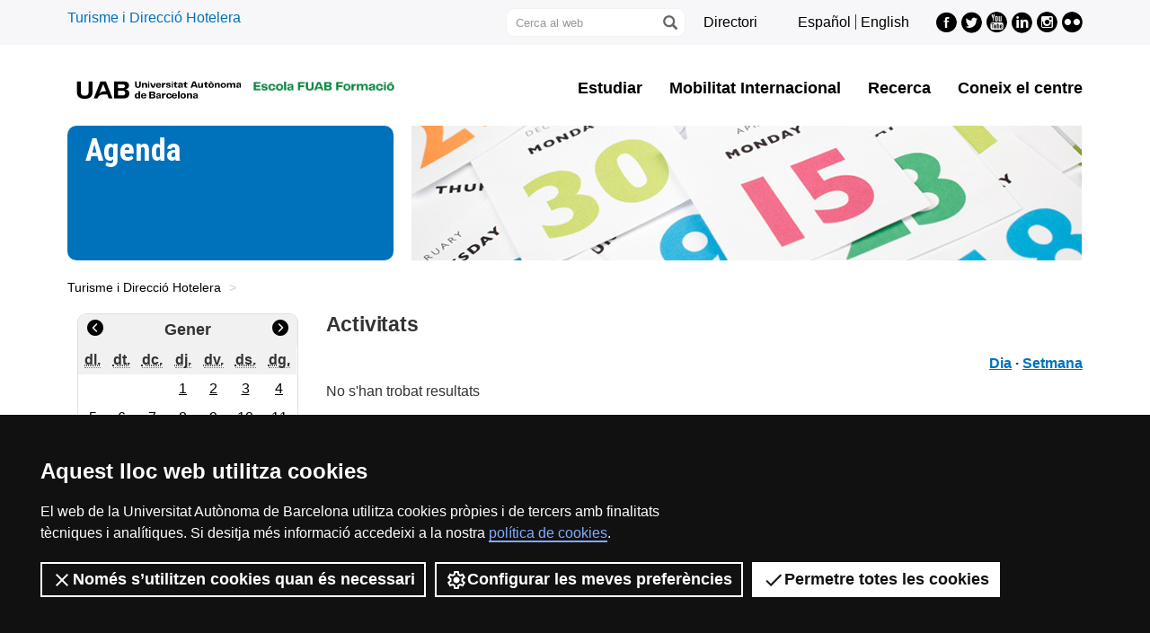

--- FILE ---
content_type: text/html;charset=utf-8
request_url: https://www.uab.cat/web/-1345715042605.html?number=6&page=6&param2=21-02-2021
body_size: 7008
content:



































	<!doctype html>
	<html lang="ca" xml:lang="ca">
	

	
	<head>
	




	
	
	
	


    
    
    

<title> - Escola de Turisme i Direcció Hotelera- EUTDH - UAB Barcelona</title>
<meta charset="utf-8">
<meta http-equiv="X-UA-Compatible" content="IE=edge">


<meta name="description" content="Turisme i Direcci&oacute; Hotelera de la UAB Barcelona. Graus en Turisme i Direcci&oacute; Hotelera. M&agrave;sters, postgraus i cursos en turisme i gesti&oacute; hotelera"/>
<meta name="keywords" content="UAB, Universitat Aut&ograve;noma de Barcelona, Barcelona, universitat Barcelona, universitat, investigaci&oacute;, recerca, grau, m&agrave;ster, m&agrave;ster oficial, postgrau, doctorat"/>
<meta name="author" content="UAB - Universitat Aut&ograve;noma de Barcelona"/>
<meta name="robots" content="index,follow" />
<meta name="pageid" content="1345715042605">


	<link rel="canonical" href='https://www.uab.cat/web/-1345715042605.html' />



		
			<meta name='viewport' content='width=device-width, initial-scale=1'/>
		<link href="/Xcelerate/UAB2013/UABResponsive/PortalUAB/css/animate.min.css"  rel="stylesheet"  type="text/css"   />
<link href="/Xcelerate/UAB2013/UABResponsive/sites/css/style_i-EUTDH.css"  rel="stylesheet"  type="text/css"   />
<link href="https://fonts.googleapis.com/css?family=Roboto+Condensed:400,700,300"  rel="stylesheet"  type="text/css"   />
<!--[if lt IE 9]>
<script src="https://oss.maxcdn.com/html5shiv/3.7.2/html5shiv.min.js"></script>
<script src="https://oss.maxcdn.com/respond/1.4.2/respond.min.js"></script>
<![endif]-->
<link href="/favicon.ico"  rel="shortcut icon"    />
<script src="/Xcelerate/UAB2013/UABResponsive/PortalUAB/js/jquery.min.js"></script>
<script src="/Xcelerate/UAB2013/UABResponsive/PortalUAB/js/jquery-migrate.min.js"></script>
<script src="/Xcelerate/UAB2013/UABResponsive/PortalUAB/js/bootstrap.min.js"></script>
<script src="/Xcelerate/UAB2013/UABResponsive/PortalUAB/js/opcions.js"></script>
<script src="/Xcelerate/UAB2013/UABResponsive/PortalUAB/js/scrolltopcontrol.js"></script>
<script src="/Xcelerate/UAB2013/UABResponsive/PortalUAB/js/jquery.mobile.custom.min.js"></script>
<script src="/Xcelerate/js/jwplayer8/jwplayer.js"></script>
<script src="/Xcelerate/UAB2013/UABResponsive/PortalUAB/js/jquery.carouFredSel-6.2.1-packed.js"></script>
<script src="/Xcelerate/UAB2013/UABResponsive/PortalUAB/js/ie10-viewport-bug-workaround.js"></script>
<script src="/Xcelerate/UAB2013/UABResponsive/PortalUAB/js/jquery.tabs.js"></script>
<script src="/Xcelerate/UAB2013/UABResponsive/PortalUAB/js/bootstrap-datepicker.min.js"></script>
<script src="/Xcelerate/UAB2013/UABResponsive/PortalUAB/js/bootstrap-datepicker.ca.min.js"></script>
<script src="/Xcelerate/UAB2013/UABResponsive/PortalUAB/js/jquery.magnific-popup.min.js"></script>
<link href="/Xcelerate/UAB2013/UABResponsive/PortalUAB/css/magnificpopup.min.css"  rel="stylesheet"  type="text/css"   />
<script>
<!--

				
								
				
				(function(w,d,s,l,i){w[l]=w[l]||[];w[l].push({'gtm.start':
				new Date().getTime(),event:'gtm.js'});var f=d.getElementsByTagName(s)[0],
				j=d.createElement(s),dl=l!='dataLayer'?'&l='+l:'';j.async=true;j.src=
				'https://www.googletagmanager.com/gtm.js?id='+i+dl;f.parentNode.insertBefore(j,f);
				})(window,document,'script','dataLayer','GTM-PW3QBZ4');
				
				
		
				
				(function(w,d,s,l,i){w[l]=w[l]||[];w[l].push({'gtm.start':
				new Date().getTime(),event:'gtm.js'});var f=d.getElementsByTagName(s)[0],
				j=d.createElement(s),dl=l!='dataLayer'?'&l='+l:'';j.async=true;j.src=
				'https://www.googletagmanager.com/gtm.js?id='+i+dl;f.parentNode.insertBefore(j,f);
				})(window,document,'script','dataLayer','GTM-H4LR');
				
				
			
//-->
</script>
<script>
<!--
jwplayer.key='2Lflw31/0Kno4ToDzY0G2IloriO57rEvYPqj6VDs6HQ=';
//-->
</script>








	</head>

	<body> 

	<!-- Accessibility -->
	






	
<!-- #salts a seccions -->
  <div id="sr-kw-only" role="navigation" aria-label="Accés directe a les seccions">
    <a href="#main" class="sr-kw-only">Vés al contingut principal</a> 
    <a href="#navegacio" class="sr-kw-only">Vés a la navegació de  Turisme i Direcció Hotelera</a>
    
    	<a href="#nav-context" class="sr-kw-only">Vés a la navegació de la pàgina</a>
    
    <a href="#mapa" class="sr-kw-only">Vés al mapa del web</a>
  </div>
<!-- /#salts a seccions -->


	<!-- /#Accessibility -->

	<!-- header -->
	<header class="header" role="banner">

	<!-- #access -->
	<!-- Language  --><nav aria-label="navegació del site per a mòbil" class="hidden-md hidden-lg">
	<div class="header-nav">
		<div class="container">
			<div class="navbar-header"><button type="button" class="navbar-toggle collapsed" data-toggle="collapse" data-target="#navbar" aria-expanded="false" aria-controls="navbar">
					<span class="ico hamburguer" aria-hidden="true"></span>
					<span class="sr-only">Prem per desplegar el menú de  Turisme i Direcció Hotelera</span>
				</button><a href="http://www.uab.cat/">
							  <span class="ico logo" aria-hidden="true"></span>
							  <span class="sr-only">UAB Universitat Autònoma de Barcelona</span>
							</a><span class="extra-logo1"><a href="/web/turisme-i-direccio-hotelera-1345710301582.html">
										<img alt="logo Escola FUAB Formació" src="/Imatge/855/85/logo_Escola_FUAB_Formacio_1linia_color.png" />
									</a></span>
			</div>
		</div>
	</div>
</nav>

<nav id="navbar" class="navbar-collapse collapse" aria-label="perfils">
    <div class="header-top2">
		<div class="container">
			<div class="row access"><div class="col-md-4 hidden-xs hidden-sm">
								<span class="page-title"><a href="/web/turisme-i-direccio-hotelera-1345710301582.html">Turisme i Direcció Hotelera</a></span>
							</div><div class="search-uab" role="search"><div id="custom-search-input"><form id="searchform" method="get" action='/cerca.html'>
							<div class="input-group">
							<label class="sr-only" for="cercaweb">Cerca al web</label>
								<input id="cercaweb" type="text" class="form-control input-lg" placeholder="Cerca al web" title="Introdueix el text de cerca"  alt="Introdueix el text de cerca" name="query" accesskey="i" />
								<span class="input-group-btn">
									<button id="submit" class="btn btn-info btn-lg" alt="Prem el botó per iniciar la cerca" type="submit" aria-label="Prem el botó per iniciar la cerca" value="Search">
										<span class="glyphicon glyphicon-search" aria-hidden="true"></span>
									</button>
								</span>
							</div>
						</form>
					</div><div class="directori">
							
								<span><a href="https://directori.uab.cat/pcde" alt="Directori de la UAB" class="bullet">Directori<!--<span class="ico arrow" aria-hidden="true"></span>--></a></span>
							
						</div><ul class="idiomes"><li ><a href='/web/-1345715486408.html' lang="es" name='Español'>Español</a></li><li class="last-child"><a href='/web/-1345715442209.html' lang="en" name='English'>English</a></li></ul><!-- Display results -->
	
	
		
			
			
			
		
			
			
			
		
			
			
			
		
			
			
			
		
			
			
			
		
			
			
			
		
	
			
		
			
		
			
		
			
		
			
		
			
		
			
		
			
		
			
		
			
		
			
		
			
		
			
		
			
		
			
		
			
		
			
		
			
		
			
		
			
		
			
		
			
		
			
		
			
		
	
	
	
	<ul class="xarxes-socials"><li>
											
												<a href="https://www.facebook.com/eutdh.uabbarcelona" target='_BLANK' title='Facebook'>
											
												<span class="ico facebook" aria-hidden="true"></span>
												<span class="sr-only">Facebook</span>
											
												</a>
											
										</li><li>
											
												<a href="https://twitter.com/eutdh" target='_BLANK' title='Twitter'>
											
												<span class="ico twitter" aria-hidden="true"></span>
												<span class="sr-only">Twitter</span>
											
												</a>
											
										</li><li>
											
												<a href="https://www.youtube.com/user/eutdh" target='_BLANK' title='Youtube'>
											
												<span class="ico youtube" aria-hidden="true"></span>
												<span class="sr-only">Youtube</span>
											
												</a>
											
										</li><li>
											
												<a href="https://es.linkedin.com/company/escola-universit%C3%A0ria-de-turisme-i-direcci%C3%B3-hotelera-uab" target='_BLANK' title='LinkedIn'>
											
												<span class="ico linkedin" aria-hidden="true"></span>
												<span class="sr-only">LinkedIn</span>
											
												</a>
											
										</li><li>
											
												<a href="https://www.instagram.com/eutdh/" target='_BLANK' title='Instagram'>
											
												<span class="ico instagram" aria-hidden="true"></span>
												<span class="sr-only">Instagram</span>
											
												</a>
											
										</li><li>
											
												<a href="https://www.flickr.com/photos/145878379@N04/collections/72157711582018923/" target='_BLANK' title='Flickr'>
											
												<span class="ico flickr" aria-hidden="true"></span>
												<span class="sr-only">Flickr</span>
											
												</a>
											
										</li></ul></div>
		</div>
	  </div>
	</div>


	<!-- /#access -->

	<!-- #Cabecera -->
	



<!-- #container capcalera -->
<div class="container">
	<div class="col-md-5"><a href="/">
					<span class="ico logo hidden-xs hidden-sm" aria-hidden="true"></span>
					<span class="sr-only">U A B</span>
				</a><span class="extra-logo2 hidden-xs hidden-sm"><a href="/web/turisme-i-direccio-hotelera-1345710301582.html"><img class="img-responsive" alt="logo Escola FUAB Formació" title="logo Escola FUAB Formació" src="/Imatge/855/85/logo_Escola_FUAB_Formacio_1linia_color.png" /></a>	
				</span>
				</div><div class="col-md-7">
				<nav id="navegacio" aria-label="UAB2015.Head.Accesibilitat.NavegacioFacultat Turisme i Direcció Hotelera" role="navigation">
				  <ul class="nav navbar-nav navbar-right">
				
					
						<li class="dropdown"> <a  class="dropdown-toggle" href="/web/estudiar-1345710885202.html">Estudiar</a>
						
							
						</li>
				
					
						<li class="dropdown"> <a  class="dropdown-toggle" href="/web/mobilitat-internacional-1345710916191.html">Mobilitat Internacional</a>
						
							
						</li>
				
					
						<li class="dropdown"> <a  class="dropdown-toggle" href="/web/recerca-1345710994371.html">Recerca</a>
						
							
						</li>
				
					
						<li class="dropdown"> <a  class="dropdown-toggle" href="/web/coneix-el-centre-1345710990939.html">Coneix el centre</a>
						
							
						</li>
				
				</ul>
				</nav>
	</div>
	<div class="clear"></div>
</div>

</nav>
</header> 
<!-- /#nav-uab --> 



	

<script src="/Xcelerate/UAB2013/UABResponsive/PortalUAB/js/owl.carousel.min.js"></script>

<!-- FlexLink Intern 1345715043046--><!-- the page list has data! 1345715042605-->
					  
						
						
					
					<div class="container">
						<div id="banner-cores" class="row banner">
						   <div class="col-md-4">
							  <div class="caption">
								 
									
										<h1>Agenda</h1>
									
								   	
								 	              			              
							  </div>
							</div>
							
							<div class="col-md-8">
								
									<figure style="background-image: url(/Imatge/603/890/capcaleres_facultats_agenda,2.jpg);" class="image"  alt="Agenda" >
										
									</figure>
								
							</div>
						 </div>
					 </div>
			
					
					    
				




	<!-- /#Cabecera -->


	

	<!-- breadcrumb -->
	
	<div class="container hidden-xs">
		<ul class="breadcrumb">
				<li>
				<a href="/web/turisme-i-direccio-hotelera-1345710301582.html" >Turisme i Direcció Hotelera</a>
				</li>
				<li class="active"></li></ul>
	</div>
	<!-- breadcrumb -->
	
	<!-- #content -->
	<main class="container">
		<div class="row">
			<div class="col-md-4 col-lg-3 menu-left">
				<div class="navbar">
					<div class="navbar-header">
						<button aria-controls="navbar" aria-expanded="false" data-target="#navbar-sidebar" data-toggle="collapse" class="navbar-toggle collapsed ico" type="button">
						  <span class="ico hamburguer" aria-hidden="true"></span>
						  <span class="sr-only">Prem per desplegar el calendari de l'agenda</span>
						</button>
						<span class="visible-xs visible-sm navbar-brand">Filtres temàtics de l'agenda</span>
					</div>
					<nav id="navbar-sidebar" class="navbar-collapse collapse sidebar-navbar-collapse" role="navigation" aria-label="Selector de data">
					  <div class="row">
						
	<div class="col-ms-6 col-sm-6 col-md-12">
		
			
					
			
			
			
				
		

     
    <div class="calendar">
        <div class="datepicker datepicker-inline">
           <div class="datepicker-days" style="display: block;">
           
    
                    
    			
    		
    		

    		
    			
    			
    			
    								
    		
			
    		
    			
    			
    			
    						
    			

       
	  
		<div>
			
				<span class="prev" style="visibility: visible;"><a rel="nofollow" href='/web/-1345715042605.html?param2=01-12-2025'><i class="icon-prev"></i></a></span>
			
			<span class="">Gener</span>
			
				<span class="next" style="visibility: visible;"><a rel="nofollow" href="/web/-1345715042605.html?param2=01-02-2026"><i class="icon-next"></i></a></span>
			
		</div>
    	<table class="table-condensed">
			<caption class="sr-only">Calendari</caption>
	    	<thead>
	          <tr>
	  

 			<th scope="col">
					<abbr title="dilluns" aria-hidden="true">dl.</abbr>
                    <span class="sr-only">dilluns</span>
					
 				</th>
 			<th scope="col">
					<abbr title="dimarts" aria-hidden="true">dt.</abbr>
                    <span class="sr-only">dimarts</span>
					
 				</th>
 			<th scope="col">
					<abbr title="dimecres" aria-hidden="true">dc.</abbr>
                    <span class="sr-only">dimecres</span>
					
 				</th>
 			<th scope="col">
					<abbr title="dijous" aria-hidden="true">dj.</abbr>
                    <span class="sr-only">dijous</span>
					
 				</th>
 			<th scope="col">
					<abbr title="divendres" aria-hidden="true">dv.</abbr>
                    <span class="sr-only">divendres</span>
					
 				</th>
 			<th scope="col">
					<abbr title="dissabte" aria-hidden="true">ds.</abbr>
                    <span class="sr-only">dissabte</span>
					
 				</th>
 			<th scope="col">
					<abbr title="diumenge" aria-hidden="true">dg.</abbr>
                    <span class="sr-only">diumenge</span>
					
 				</th>
 			

          		</tr>
       		 </thead>
        	 <tbody>

    <tr><td>&nbsp;</td><td>&nbsp;</td><td>&nbsp;</td>
    						
    																	
    					<td class="day"><a rel="nofollow" href='/web/-1345715042605.html?param2=01-01-2026'>1</a></td>
    						
    																	
    					<td class="day"><a rel="nofollow" href='/web/-1345715042605.html?param2=02-01-2026'>2</a></td>
    						
    																	
    					<td class="day"><a rel="nofollow" href='/web/-1345715042605.html?param2=03-01-2026'>3</a></td>
    						
    																	
    					<td class="day"><a rel="nofollow" href='/web/-1345715042605.html?param2=04-01-2026'>4</a></td></tr><tr>
    						
    																	
    					<td class="day"><a rel="nofollow" href='/web/-1345715042605.html?param2=05-01-2026'>5</a></td>
    						
    																	
    					<td class="day"><a rel="nofollow" href='/web/-1345715042605.html?param2=06-01-2026'>6</a></td>
    						
    																	
    					<td class="day"><a rel="nofollow" href='/web/-1345715042605.html?param2=07-01-2026'>7</a></td>
    						
    																	
    					<td class="day"><a rel="nofollow" href='/web/-1345715042605.html?param2=08-01-2026'>8</a></td>
    						
    																	
    					<td class="day"><a rel="nofollow" href='/web/-1345715042605.html?param2=09-01-2026'>9</a></td>
    						
    																	
    					<td class="day"><a rel="nofollow" href='/web/-1345715042605.html?param2=10-01-2026'>10</a></td>
    						
    																	
    					<td class="day"><a rel="nofollow" href='/web/-1345715042605.html?param2=11-01-2026'>11</a></td></tr><tr>
    						
    																	
    					<td class="day"><a rel="nofollow" href='/web/-1345715042605.html?param2=12-01-2026'>12</a></td>
    						
    																	
    					<td class="day"><a rel="nofollow" href='/web/-1345715042605.html?param2=13-01-2026'>13</a></td>
    						
    																	
    					<td class="day"><a rel="nofollow" href='/web/-1345715042605.html?param2=14-01-2026'>14</a></td>
    						
    																	
    					<td class="day"><a rel="nofollow" href='/web/-1345715042605.html?param2=15-01-2026'>15</a></td>
    						
    																	
    					<td class="day"><a rel="nofollow" href='/web/-1345715042605.html?param2=16-01-2026'>16</a></td>
    						
    																	
    					<td class="day"><a rel="nofollow" href='/web/-1345715042605.html?param2=17-01-2026'>17</a></td>
    						
    																	
    					<td class="day"><a rel="nofollow" href='/web/-1345715042605.html?param2=18-01-2026'>18</a></td></tr><tr>
    						
    																	
    					<td class="day"><a rel="nofollow" href='/web/-1345715042605.html?param2=19-01-2026'>19</a></td>
    						
    																	
    					<td class="day"><a rel="nofollow" href='/web/-1345715042605.html?param2=20-01-2026'>20</a></td>
    						
    																	
    					<td class="active day"><a rel="nofollow" href='/web/-1345715042605.html?param2=21-01-2026'>21</a></td>
    						
    																	
    					<td class="day"><a rel="nofollow" href='/web/-1345715042605.html?param2=22-01-2026'>22</a></td>
    						
    																	
    					<td class="day"><a rel="nofollow" href='/web/-1345715042605.html?param2=23-01-2026'>23</a></td>
    						
    																	
    					<td class="day"><a rel="nofollow" href='/web/-1345715042605.html?param2=24-01-2026'>24</a></td>
    						
    																	
    					<td class="day"><a rel="nofollow" href='/web/-1345715042605.html?param2=25-01-2026'>25</a></td></tr><tr>
    						
    																	
    					<td class="day"><a rel="nofollow" href='/web/-1345715042605.html?param2=26-01-2026'>26</a></td>
    						
    																	
    					<td class="day"><a rel="nofollow" href='/web/-1345715042605.html?param2=27-01-2026'>27</a></td>
    						
    																	
    					<td class="day"><a rel="nofollow" href='/web/-1345715042605.html?param2=28-01-2026'>28</a></td>
    						
    																	
    					<td class="day"><a rel="nofollow" href='/web/-1345715042605.html?param2=29-01-2026'>29</a></td>
    						
    																	
    					<td class="day"><a rel="nofollow" href='/web/-1345715042605.html?param2=30-01-2026'>30</a></td>
    						
    																	
    					<td class="day"><a rel="nofollow" href='/web/-1345715042605.html?param2=31-01-2026'>31</a></td></tr>
    </tbody>
    	</table>
    	 
    		</div>
    		</div>
    		</div>
    	

	</div>
	<div class="col-ms-6 col-sm-6 col-md-12">
			
				
								
				
				
				
					
			
	</div>
					  </div>
					</nav>
				</div>
			</div>
			<div class="col-md-8 col-lg-9">
				<div class="contenedor">

					

<!-- 1. Include script -->
<script type="text/javascript">(function () {
        if (window.addtocalendar)if(typeof window.addtocalendar.start == "function")return;
        if (window.ifaddtocalendar == undefined) { window.ifaddtocalendar = 1;
            var d = document, s = d.createElement('script'), g = 'getElementsByTagName';
            s.type = 'text/javascript';s.charset = 'UTF-8';s.async = true;
            s.src = ('https:' == window.location.protocol ? 'https' : 'http')+'://addtocalendar.com/atc/1.5/atc.min.js';
            var h = d[g]('body')[0];h.appendChild(s); }})();    
</script>

	



		<h2 class="section-title">
		Activitats
		
		</h2>
		<div class="row date">
		
			<div class="col-ms-12 col-sm-12 text-right">
		
		
			<p>
				
						
						
					
						
						
									
				
				<span><a rel="nofollow" href='/web/-1345715042605.html?param2=21-01-2026'>Dia</a></span>
				<span> &#183; </span>
				<span><a rel="nofollow" href='/web/-1345715042605.html?param4=21-01-2026'>Setmana</a></span>
			</p>
		</div>
	</div>
	No s'han trobat resultats

	<!-- Final de Entrada Agenda -->
	
	<!--Pagination options::: ca ; 6 ; 6 ; 30 -->	
	

	<!--Pagination:::: ca; 6;6;31;1345715042605;paramsMap;10;1-->
	
	
			
	
		
	
	
		
								
		<div class="text-center">
			<nav>
				<ul class="pagination">

						
						
						<li class="">	
							
								
								
								<a rel="nofollow" href='/web/-1345715042605.html?number=6&page=5' aria-label="Previous">
								 	<span aria-hidden="true">&#171;</span>
								</a>
							
						</li>
						
							
						
						
						
							
								
									
									
									<li><a rel="nofollow" href='/web/-1345715042605.html?number=6&page=1'>1</a></li>
								
							
								
									
									
									<li><a rel="nofollow" href='/web/-1345715042605.html?number=6&page=2'>2</a></li>
								
						
						<li class="">
															
						</li>
					</ul>
				</nav> 
			
		</div>
	



				</div>
		   </div>
		</div>
	</main>

	<!-- #footer -->
	<footer>
	





<!-- #MapaWebFootPage -->

		

<!-- #recerca -->

	 
	
<!-- GetVar pageId > 1345710301582-->
		
			
<section id="mapa" class="hidden-sm hidden-xs" aria-labelledby="titol-mapa"> 
<h2 id="titol-mapa" class="sr-only">Mapa web</h2>
<div class="container">
	<div class="row">
		<ul>
		
			
				
					
					
				
			
		
		
		
					

				
					<li class='col-md-15 border-left'>
				
				
				
				
				
								<a class="negreta" href='#'>Estudiar</a>	
											
							<!-- Display results -->
	
	
		
			
			
			
		
			
			
			
		
			
			
			
		
			
			
			
		
			
			
			
		
			
			
			
		
			
			
			
		
	
			
		
			
		<!-- FlexLink Intern 1345713869659--><!-- the page list has data! 1345773745153-->
						   <!-- paramurl NOT null --> 
							
							
							
						
			
		
			
		
			
		
			
		<!-- FlexLink Intern 1345713869779--><!-- the page list has data! 1345806509097-->
						   <!-- paramurl NOT null --> 
							
							
							
						
			
		
			
		
			
		
			
		<!-- FlexLink Intern 1345713802840--><!-- the page list has data! 1345838125928-->
						   <!-- paramurl NOT null --> 
							
							
							
						
			
		
			
		
			
		
			
		<!-- FlexLink Intern 1345844095929--><!-- the page list has data! 1345838133839-->
						   <!-- paramurl NOT null --> 
							
							
							
						
			
		
			
		
			
		
			
		<!-- FlexLink Intern 1345713869877--><!-- the page list has data! 1345838257801-->
						   <!-- paramurl NOT null --> 
							
							
							
						
			
		
			
		
			
		
			
		
			
		
			
		
			
		
			
		
			
		
			
		
	
	
	
	<ul><li><a href="/web/estudiar/graus/oferta-de-graus/graus-de-turisme-i-direccio-hotelera-1345773745153.html"  title="Grau" >Grau</a></li><li><a href="/web/estudiar/masters-oficials/oferta-de-masters/masters-oficials-en-turisme-i-direccio-hotelera-de-la-uab-1345806509097.html"  title="Màsters oficials" >Màsters oficials</a></li><li><a href="/web/estudiar/masters-i-diplomes-de-formacio-permanent/oferta-de-masters-i-diplomes-de-formacio-permanent/masters-de-formacio-permanent-1345838125928.html"  title="Tots els màsters i diplomes de formació permanent" >Màsters de formació permanent</a></li><li><a href="/web/estudiar/masters-i-diplomes-de-formacio-permanent/oferta-de-masters-i-diplomes-de-formacio-permanent/diplomes-d-especialitzacio-1345838133839.html"  title="" >Diplomes d'especialització</a></li><li><a href="/web/estudiar/cursos-d-especialitzacio/oferta-de-cursos/tots-els-cursos-d-especialitzacio-1345838257801.html"  title="" >Cursos d'especialització</a></li><li><a href="http://www.uab.cat/web/postgrau/doctorats/tots-els-doctorats/informacio-general/turisme-1345467765418.html?param2=1345755844218" target='_BLANK' title="" >Doctorat en Turisme</a></li><li><a href="https://www.uab.cat/web/mobilitat-i-intercanvi-internacional/study-abroad-programmes-1345825550367.html" target='_BLANK' title="" >Programes específics per a estudiants internacionals</a></li></ul>
				
			
					</li>
				
				
					

				
					<li class='col-md-15 border-left'>
				
				
				
				
				
								<a class="negreta" href='#'>Mobilitat internacional</a>	
											
							<!-- Display results -->
	
	
		
			
			
			
		
			
			
			
		
			
			
			
		
	
			
		
			
		<!-- FlexLink Intern 1345715819047--><!-- the page list has data! 1345712089455-->
						   <!-- paramurl NOT null --> 
							
							
							
						
			
		
			
		
			
		
			
		<!-- FlexLink Intern 1345715820388--><!-- the page list has data! 1345714391584-->
						   <!-- paramurl NOT null --> 
							
							
							
						
			
		
			
		
			
		
			
		<!-- FlexLink Intern 1345715913695--><!-- the page list has data! 1345712141344-->
						   <!-- paramurl NOT null --> 
							
							
							
						
			
		
			
		
	
	
	
	<ul><li><a href="/web/mobilitat-internacional/itineraris/on-t-agradaria-anar-d-intercanvi-/abans-de-marxar-1345712089455.html"  title="" >Estudiar a l'estranger</a></li><li><a href="/web/mobilitat-internacional/itineraris/on-t-agradaria-anar-d-intercanvi-/manhattan-institute-of-management-1345714391584.html"  title="" >Convenis bilaterals</a></li><li><a href="/web/international-exchange/incoming-exchange-students/upon-arrival-at-the-uab--1345712141344.html"  title="" >Incoming exchange students</a></li></ul>
				
			
					</li>
				
				
					

				
					<li class='col-md-15 border-left'>
				
				
				
				
				
								<a class="negreta" href='#'>Recerca i assessorament</a>	
											
							<!-- Display results -->
	
	
		
			
			
			
		
			
			
			
		
			
			
			
		
			
			
			
		
	
			
		
			
		<!-- FlexLink Intern 1345715913868--><!-- the page list has data! 1345715487627-->
						   <!-- paramurl NOT null --> 
							
							
							
						
			
		
			
		
			
		
			
		<!-- FlexLink Intern 1345715913930--><!-- the page list has data! 1345713821742-->
						   <!-- paramurl NOT null --> 
							
							
							
						
			
		
			
		
			
		
			
		<!-- FlexLink Intern 1345715913988--><!-- the page list has data! 1345715442736-->
						   <!-- paramurl NOT null --> 
							
							
							
						
			
		
			
		
			
		
			
		
			
		
			
		
	
	
	
	<ul><li><a href="/web/recerca/emprenedoria-gestio-d-empreses-i-genere-1345715487627.html"  title="" >Línies de recerca</a></li><li><a href="/web/recerca/historic-de-recerques-realitzades-1345713821742.html"  title="" >Històric de recerca</a></li><li><a href="/web/recerca/publicacions-de-l-escola-1345715442736.html"  title="" >Publicacions</a></li><li><a href="https://webs.uab.cat/cieu/ca/" target='_BLANK' title="" >Centre d'Iniciatives Emprenedores Universitàries</a></li></ul>
				
			
					</li>
				
				
					

				
					<li class='col-md-15 border-left'>
				
				
				
				
				
								<a class="negreta" href='#'>Coneix l'Escola</a>	
											
							<!-- Display results -->
	
	
		
			
			
			
		
			
			
			
		
			
			
			
		
			
			
			
		
	
			
		
			
		<!-- FlexLink Intern 1345715914198--><!-- the page list has data! 1345711980432-->
						   <!-- paramurl NOT null --> 
							
							
							
						
			
		
			
		
			
		
			
		<!-- FlexLink Intern 1345716087424--><!-- the page list has data! 1345711980457-->
						   <!-- paramurl NOT null --> 
							
							
							
						
			
		
			
		
			
		
			
		<!-- FlexLink Intern 1345716088545--><!-- the page list has data! 1345711981477-->
						   <!-- paramurl NOT null --> 
							
							
							
						
			
		
			
		
			
		
			
		<!-- FlexLink Intern 1345716088945--><!-- the page list has data! 1345713918276-->
						   <!-- paramurl NOT null --> 
							
							
							
						
			
		
			
		
	
	
	
	<ul><li><a href="/web/coneix-el-centre/xifres-1345711980432.html"  title="" >Xifres</a></li><li><a href="/web/coneix-el-centre/galeria-fotografica-1345711980457.html"  title="" >Galeria fotogràfica</a></li><li><a href="/web/coneix-el-centre/equip-directiu-1345711981477.html"  title="" >Equip directiu</a></li><li><a href="/web/coneix-el-centre/serveis-del-centre-1345713918276.html"  title="" >Serveis de l'Escola</a></li></ul>
				
			
					</li>
				
				
		   </ul>
		</div>

	</div>
	
</section>


<!-- /#MapaWebFootPage -->

<!-- #BlocInferiorFootPage -->




<div class="footer"> 
<div class="container">

	
	<div class="row">
		
		
				 <div class="col-md-4">
					<h2 class="negreta small">Reconeixement internacional de l'excel·lència</h2>
		            <a href="/web/research/itineraries/uab-research/euraxess-uab-1345673587088.html" class="logo col-sm-12">
		             <span class="ico hrexcellence" aria-hidden="true"></span>
		             <span class="sr-only">HR Excellence in Research - Euraxess</span>
		            </a>
			      </div>		 
			
	
		<div class="col-md-8">
		
			<div class="credits">
				<ul class="legal">
			   
			   
			   
					
						
							
							
						
						
						
					
					
				

				<!-- Display results -->
	
	
		
			
			
			
		
			
			
			
		
			
			
			
		
			
			
			
		
			
			
			
		
	
			
		
			
		<!-- FlexLink Intern 1345717554919--><!-- the page list has data! 1345710301582-->
						   <!-- paramurl NOT null --> 
							
							
							
						
			
		
			
		
			
		
			
		<!-- FlexLink Intern 1345717564887--><!-- the page list has data! 1345717558046-->
						   <!-- paramurl NOT null --> 
							
							
							
						
			
		
			
		
			
		
			
		<!-- FlexLink Intern 1345717564963--><!-- the page list has data! 1345717558100-->
						   <!-- paramurl NOT null --> 
							
							
							
						
			
		
			
		
			
		
			
		
			
		
			
		
			
		
			
		<!-- FlexLink Intern 1345717565101--><!-- the page list has data! 1345717557719-->
						   <!-- paramurl NOT null --> 
							
							
							
						
			
		
			
		
	
	
	
	
							<li><a href="/web/turisme-i-direccio-hotelera-1345710301582.html"  title="" >Inici</a></li>
						   
							<li><a href="/web/coneix-el-centre/avis-legal-1345717558046.html"  title="" >Avís legal</a></li>
						   
							<li><a href="/web/coneix-el-centre/politica-de-privacitat-1345717558100.html"  title="" >Política de privacitat</a></li>
						   
							<li><a href="https://www.uab.cat/web/proteccio-de-dades/proteccio-de-dades-1345756364465.html" target='_BLANK' title="" >Protecció de dades</a></li>
						   
							<li><a href="/web/coneix-el-centre/sobre-el-web-1345717557719.html"  title="" >Sobre el web</a></li>
						   	
				</ul>
				
					
					
						      
					
					
					
						
						
					
			
					
					
					<p>Som una universitat capdavantera que imparteix una doc&egrave;ncia de qualitat, diversificada, multidisciplin&agrave;ria i flexible, ajustada a les necessitats de la societat i adaptada als nous models de l&#39;Europa del coneixement. La UAB &eacute;s reconeguda internacionalment per la qualitat i el car&agrave;cter innovador de la seva recerca.</p>
					
					
					
				<p class="drets">
					2026 Universitat Autònoma de Barcelona 
				</p>
			</div>
		</div>
	</div>
    
</div> 
</div>
<!-- /#BlocInferiorFootPage -->

	</footer>
	<!-- /#footer -->
	</body>
	</html>
	


--- FILE ---
content_type: text/css
request_url: https://www.uab.cat/Xcelerate/UAB2013/UABResponsive/sites/css/style_sa_i-EUTDH.css
body_size: 31254
content:
/*
@import "./metode/variables.less";
@import "./metode/owl.carousel.less";
@import "./metode/slider.less";


// Alumni
@import "./includes/flexbox.less";
@import "./metode/esdeveniments.less";
@import "./metode/tweets.less";
@import "./metode/box-alumni.less";
@import "./metode/alumni-testimonis.less";
@import "./metode/alumni-links.less";

// Metode
@import "./metode/fonts-uab.less";
@import "./metode/font-awesome.less";
@import "./metode/elegant-icons.less";
@import "./metode/retocs.less";
//@import "./metode/header.less";
@import "./metode/fitxa.less";
@import "./metode/magnific-popup.less";
@import "./metode/footer.less";
@import "./metode/videos.less";
@import "./metode/views-field.less";
@import "./metode/capsas.less";
*/
/**
 * Owl Carousel v2.2.0
 * Copyright 2013-2016 David Deutsch
 * Licensed under MIT (https://github.com/OwlCarousel2/OwlCarousel2/blob/master/LICENSE)
 */
.owl-carousel,
.owl-carousel .owl-item {
  -webkit-tap-highlight-color: transparent;
  position: relative;
}
.owl-carousel {
  display: none;
  width: 100%;
  z-index: 1;
}
.owl-carousel .owl-stage {
  position: relative;
  -ms-touch-action: pan-Y;
}
.owl-carousel .owl-stage:after {
  content: ".";
  display: block;
  clear: both;
  visibility: hidden;
  line-height: 0;
  height: 0;
}
.owl-carousel .owl-stage-outer {
  position: relative;
  overflow: hidden;
  -webkit-transform: translate3d(0, 0, 0);
}
.owl-carousel .owl-item {
  min-height: 1px;
  float: left;
  -webkit-backface-visibility: hidden;
  -webkit-touch-callout: none;
}
.owl-carousel .owl-item img {
  display: block;
  width: 100%;
  -webkit-transform-style: preserve-3d;
}
.owl-carousel .owl-dots.disabled,
.owl-carousel .owl-nav.disabled {
  display: none;
}
.no-js .owl-carousel,
.owl-carousel.owl-loaded {
  display: block;
}
.owl-carousel .owl-dot,
.owl-carousel .owl-nav .owl-next,
.owl-carousel .owl-nav .owl-prev {
  cursor: pointer;
  cursor: hand;
  -webkit-user-select: none;
  -khtml-user-select: none;
  -moz-user-select: none;
  -ms-user-select: none;
  user-select: none;
}
.owl-carousel.owl-loading {
  opacity: 0;
  display: block;
}
.owl-carousel.owl-hidden {
  opacity: 0;
}
.owl-carousel.owl-refresh .owl-item {
  visibility: hidden;
}
.owl-carousel.owl-drag .owl-item {
  -webkit-user-select: none;
  -moz-user-select: none;
  -ms-user-select: none;
  user-select: none;
}
.owl-carousel.owl-grab {
  cursor: move;
  cursor: grab;
}
.owl-carousel.owl-rtl {
  direction: rtl;
}
.owl-carousel.owl-rtl .owl-item {
  float: right;
}
.owl-carousel .animated {
  -webkit-animation-duration: 1s;
  animation-duration: 1s;
  -webkit-animation-fill-mode: both;
  animation-fill-mode: both;
}
.owl-carousel .owl-animated-in {
  z-index: 0;
}
.owl-carousel .owl-animated-out {
  z-index: 1;
}
.owl-carousel .fadeOut {
  -webkit-animation-name: fadeOut;
  animation-name: fadeOut;
}
@-webkit-keyframes fadeOut {
  0% {
    opacity: 1;
  }
  100% {
    opacity: 0;
  }
}
@keyframes fadeOut {
  0% {
    opacity: 1;
  }
  100% {
    opacity: 0;
  }
}
.owl-height {
  transition: height 0.5s ease-in-out;
}
.owl-carousel .owl-item .owl-lazy {
  opacity: 0;
  transition: opacity 0.4s ease;
}
.owl-carousel .owl-item img.owl-lazy {
  -webkit-transform-style: preserve-3d;
  transform-style: preserve-3d;
}
.owl-carousel .owl-video-wrapper {
  position: relative;
  height: 100%;
  background: #000;
}
.owl-carousel .owl-video-play-icon {
  position: absolute;
  height: 80px;
  width: 80px;
  left: 50%;
  top: 50%;
  margin-left: -40px;
  margin-top: -40px;
  background: url(owl.video.play.png) no-repeat;
  cursor: pointer;
  z-index: 1;
  -webkit-backface-visibility: hidden;
  transition: -webkit-transform 0.1s ease;
  transition: transform 0.1s ease;
}
.owl-carousel .owl-video-play-icon:hover {
  -webkit-transform: scale(1.3, 1.3);
  -ms-transform: scale(1.3, 1.3);
  transform: scale(1.3, 1.3);
}
.owl-carousel .owl-video-playing .owl-video-play-icon,
.owl-carousel .owl-video-playing .owl-video-tn {
  display: none;
}
.owl-carousel .owl-video-tn {
  opacity: 0;
  height: 100%;
  background-position: center center;
  background-repeat: no-repeat;
  background-size: contain;
  transition: opacity 0.4s ease;
}
.owl-carousel .owl-video-frame {
  position: relative;
  z-index: 1;
  height: 100%;
  width: 100%;
}
/*------------------------------------*\
  PRELOADER
\*------------------------------------*/
.slider-preloader {
  margin: 0;
  width: 100% !important;
  position: relative;
  overflow: hidden;
  clear: both;
  z-index: 800;
  display: flex;
  align-items: center;
  justify-content: center;
  min-height: 230px;
  background-color: #fff;
}
@media (min-width: 768px) {
  .slider-preloader {
    min-height: 400px;
  }
}
@media (min-width: 992px) {
  .slider-preloader {
    min-height: 440px;
  }
}
@media (min-width: 1200px) {
  .slider-preloader {
    min-height: 480px;
  }
}
.preloader-slider {
  position: absolute;
  top: 0;
  left: 0;
  bottom: 0;
  right: 0;
  background: transparent;
}
.preloader-slider .preloader-gif {
  border: 5px solid #f3f3f3;
  border-top: 5px solid #0072BC;
  border-radius: 50%;
  width: 60px;
  height: 60px;
  animation: spin 2s linear infinite;
  position: absolute;
  top: 50%;
  left: 50%;
  margin: -30px 0 0 -30px;
}
@keyframes spin {
  0% {
    transform: rotate(0deg);
  }
  100% {
    transform: rotate(360deg);
  }
}
.owl-carousel .owl-nav {
  margin-top: 10px;
  text-align: center;
  -webkit-tap-highlight-color: transparent;
  outline: none;
}
.owl-carousel .owl-nav [class*='owl-'] {
  width: 25px;
  height: 25px;
  line-height: 25px;
  position: absolute;
  top: 15px;
  font-size: 20px;
  padding: 0;
  margin: 15px 0;
  background: #fff;
  color: #DDDDDD;
}
.owl-carousel .owl-nav [class*='owl-'] span {
  line-height: 25px;
}
.owl-carousel .owl-nav .owl-prev {
  left: 0;
}
.owl-carousel .owl-nav .owl-next {
  right: 0;
}
.owl-carousel .owl-nav [class*='owl-']:hover {
  background: #fff;
  color: #0072BC;
  text-decoration: none;
}
.owl-carousel .owl-nav .disabled {
  opacity: 0.5;
  cursor: default;
}
.owl-carousel .owl-nav.disabled + .owl-dots {
  margin-top: 10px;
}
.owl-carousel .owl-dots {
  text-align: center;
  -webkit-tap-highlight-color: transparent;
  display: none;
}
.owl-carousel .owl-dots .owl-dot {
  display: inline-block;
  zoom: 1;
  *display: inline;
}
.owl-carousel .owl-dots .owl-dot span {
  width: 12px;
  height: 12px;
  margin: 5px 7px;
  background: #D6D6D6;
  display: block;
  -webkit-backface-visibility: visible;
  transition: opacity 200ms ease;
  border-radius: 30px;
}
.owl-carousel .owl-dots .owl-dot.active span,
.owl-carousel .owl-dots .owl-dot:hover span {
  background: #0072BC;
}
.bg-cover {
  width: 100%;
  float: left;
  background: rgba(0, 0, 0, 0.3);
  background: linear-gradient(90deg, rgba(0, 0, 0, 0.5) 0%, rgba(0, 0, 0, 0.2) 100%);
  position: absolute;
  top: 0;
  right: 0;
  bottom: 0;
  left: 0;
}
.cta-header {
  height: auto;
  min-height: 230px;
  width: 100% !important;
  color: #fff;
  background-position: center center;
  background-size: cover;
  background-repeat: no-repeat;
  position: relative;
  display: flex;
  overflow: hidden;
}
@media (min-width: 768px) {
  .cta-header {
    min-height: 400px;
  }
}
@media (min-width: 992px) {
  .cta-header {
    min-height: 440px;
  }
}
@media (min-width: 1200px) {
  .cta-header {
    min-height: 480px;
  }
}
.cta-header .cover {
  width: 100%;
  float: left;
  background: rgba(0, 0, 0, 0.3);
  background: linear-gradient(90deg, rgba(0, 0, 0, 0.5) 0%, rgba(0, 0, 0, 0.2) 100%);
  position: absolute;
  top: 0;
  right: 0;
  bottom: 0;
  left: 0;
}
.cta-header .container {
  margin-top: auto;
  margin-bottom: auto;
}
.cta-header .cta-content {
  position: relative;
  margin: 30px auto;
}
.cta-header .cta-title {
  margin-top: 0;
  margin-bottom: 10px;
  line-height: 1;
  font-size: 28px !important;
  font-weight: bold;
  outline: none;
}
@media (min-width: 768px) {
  .cta-header .cta-title {
    font-size: 40px !important;
  }
}
@media (min-width: 992px) {
  .cta-header .cta-title {
    font-size: 54px !important;
  }
}
@media (min-width: 1200px) {
  .cta-header .cta-title {
    font-size: 62px !important;
  }
}
.cta-header .cta- {
  color: #fff;
  /*padding: 25px 30px;*/
  /*margin: 30px 15px 15px 0;*/
  padding: 25px 0;
  margin: 30px 15px 0 0;
  position: absolute;
  top: 0;
  max-width: 640px;
  outline: none;
}
@media (min-width: 768px) {
  .cta-header .cta- {
    padding: 25px 0;
    margin: 30px 0;
    bottom: 0;
  }
}
@media (min-width: 992px) {
  .cta-header .cta- {
    padding: 80px 0;
    bottom: auto;
  }
}
@media (min-width: 1200px) {
  .cta-header .cta- {
    padding: 80px 0;
    bottom: auto;
  }
}
.cta-header .cta- h1,
.cta-header .cta- .h1 {
  margin-top: 0;
  margin-bottom: 10px;
  line-height: 1;
  font-size: 28px !important;
  font-weight: bold;
  outline: none;
}
@media (min-width: 768px) {
  .cta-header .cta- h1,
  .cta-header .cta- .h1 {
    font-size: 40px !important;
  }
}
@media (min-width: 992px) {
  .cta-header .cta- h1,
  .cta-header .cta- .h1 {
    font-size: 54px !important;
  }
}
@media (min-width: 1200px) {
  .cta-header .cta- h1,
  .cta-header .cta- .h1 {
    font-size: 62px !important;
  }
}
.cta-header .cta- h2,
.cta-header .cta- .h2 {
  margin-top: 0;
  margin-bottom: 10px;
  line-height: 1;
  font-size: 28px !important;
  font-weight: bold;
  outline: none;
}
@media (min-width: 768px) {
  .cta-header .cta- h2,
  .cta-header .cta- .h2 {
    font-size: 40px !important;
  }
}
@media (min-width: 992px) {
  .cta-header .cta- h2,
  .cta-header .cta- .h2 {
    font-size: 54px !important;
  }
}
@media (min-width: 1200px) {
  .cta-header .cta- h2,
  .cta-header .cta- .h2 {
    font-size: 62px !important;
  }
}
.cta-header .cta- h3,
.cta-header .cta- .h3 {
  margin-top: 0;
  line-height: 1;
  font-size: 24px !important;
  font-weight: bold;
  outline: none;
}
@media (min-width: 768px) {
  .cta-header .cta- h3,
  .cta-header .cta- .h3 {
    font-size: 30px !important;
  }
}
@media (min-width: 992px) {
  .cta-header .cta- h3,
  .cta-header .cta- .h3 {
    font-size: 40px !important;
  }
}
@media (min-width: 1200px) {
  .cta-header .cta- h3,
  .cta-header .cta- .h3 {
    font-size: 45px !important;
  }
}
.cta-header .cta- p {
  font-size: 14px;
  line-height: 1.2;
  outline: none;
}
@media (min-width: 768px) {
  .cta-header .cta- p {
    font-size: 16px;
  }
}
@media (min-width: 992px) {
  .cta-header .cta- p {
    font-size: 18px;
  }
}
@media (min-width: 1200px) {
  .cta-header .cta- p {
    font-size: 24px;
  }
}
.cta-header .cta- a,
.cta-header .cta- .btn {
  background: #0072BC !important;
  color: #fff !important;
  display: inline-block;
  padding: 10px 20px 10px 20px;
  text-align: center;
  text-decoration: none;
  cursor: pointer;
  margin: 15px 0 0 0;
  font-size: 16px;
  line-height: 1;
  border-radius: 0;
  border: 0;
  outline: none;
}
@media (min-width: 768px) {
  .cta-header .cta- a,
  .cta-header .cta- .btn {
    font-size: 22px;
  }
}
.cta-header .cta- a:hover,
.cta-header .cta- .btn:hover,
.cta-header .cta- a:focus,
.cta-header .cta- .btn:focus {
  background: #fff !important;
  color: #0072BC !important;
}
.slider-h {
  margin: 0 0 30px 0;
  width: 100% !important;
  float: left;
  position: relative;
  overflow: hidden;
  clear: both;
}
.slider-h .slide {
  height: 0;
  min-height: 230px;
  width: 100% !important;
  float: left;
  background-position: center center;
  background-size: cover;
  background-repeat: no-repeat;
  position: relative;
}
@media (min-width: 768px) {
  .slider-h .slide {
    min-height: 400px;
  }
}
@media (min-width: 992px) {
  .slider-h .slide {
    min-height: 440px;
  }
}
@media (min-width: 1200px) {
  .slider-h .slide {
    min-height: 480px;
  }
}
.slider-h .slide .cover {
  width: 100%;
  float: left;
  background: rgba(0, 0, 0, 0.3);
  background: linear-gradient(90deg, rgba(0, 0, 0, 0.5) 0%, rgba(0, 0, 0, 0.2) 100%);
  position: absolute;
  top: 0;
  right: 0;
  bottom: 0;
  left: 0;
}
.slider-h .slide .cta {
  color: #fff;
  /*padding: 25px 30px;*/
  /*margin: 30px 15px 15px 0;*/
  padding: 25px 0;
  margin: 30px 15px 0 0;
  position: absolute;
  top: 0;
  max-width: 640px;
  outline: none;
}
@media (min-width: 768px) {
  .slider-h .slide .cta {
    padding: 25px 0;
    margin: 30px 0;
    bottom: 0;
  }
}
@media (min-width: 992px) {
  .slider-h .slide .cta {
    padding: 80px 0;
    bottom: auto;
  }
}
@media (min-width: 1200px) {
  .slider-h .slide .cta {
    padding: 80px 0;
    bottom: auto;
  }
}
.slider-h .slide .cta h1,
.slider-h .slide .cta .h1 {
  margin-top: 0;
  margin-bottom: 10px;
  line-height: 1;
  font-size: 28px !important;
  font-weight: bold;
  outline: none;
}
@media (min-width: 768px) {
  .slider-h .slide .cta h1,
  .slider-h .slide .cta .h1 {
    font-size: 40px !important;
  }
}
@media (min-width: 992px) {
  .slider-h .slide .cta h1,
  .slider-h .slide .cta .h1 {
    font-size: 54px !important;
  }
}
@media (min-width: 1200px) {
  .slider-h .slide .cta h1,
  .slider-h .slide .cta .h1 {
    font-size: 62px !important;
  }
}
.slider-h .slide .cta h2,
.slider-h .slide .cta .h2 {
  margin-top: 0;
  margin-bottom: 10px;
  line-height: 1;
  font-size: 28px !important;
  font-weight: bold;
  outline: none;
}
@media (min-width: 768px) {
  .slider-h .slide .cta h2,
  .slider-h .slide .cta .h2 {
    font-size: 40px !important;
  }
}
@media (min-width: 992px) {
  .slider-h .slide .cta h2,
  .slider-h .slide .cta .h2 {
    font-size: 54px !important;
  }
}
@media (min-width: 1200px) {
  .slider-h .slide .cta h2,
  .slider-h .slide .cta .h2 {
    font-size: 62px !important;
  }
}
.slider-h .slide .cta h3,
.slider-h .slide .cta .h3 {
  margin-top: 0;
  line-height: 1;
  font-size: 24px !important;
  font-weight: bold;
  outline: none;
}
@media (min-width: 768px) {
  .slider-h .slide .cta h3,
  .slider-h .slide .cta .h3 {
    font-size: 30px !important;
  }
}
@media (min-width: 992px) {
  .slider-h .slide .cta h3,
  .slider-h .slide .cta .h3 {
    font-size: 40px !important;
  }
}
@media (min-width: 1200px) {
  .slider-h .slide .cta h3,
  .slider-h .slide .cta .h3 {
    font-size: 45px !important;
  }
}
.slider-h .slide .cta p {
  font-size: 14px;
  line-height: 1.2;
  outline: none;
}
@media (min-width: 768px) {
  .slider-h .slide .cta p {
    font-size: 16px;
  }
}
@media (min-width: 992px) {
  .slider-h .slide .cta p {
    font-size: 18px;
  }
}
@media (min-width: 1200px) {
  .slider-h .slide .cta p {
    font-size: 24px;
  }
}
.slider-h .slide .cta a,
.slider-h .slide .cta .btn {
  background: #0072BC !important;
  color: #fff !important;
  display: inline-block;
  padding: 10px 20px 10px 20px;
  text-align: center;
  text-decoration: none;
  cursor: pointer;
  margin: 15px 0 0 0;
  font-size: 16px;
  line-height: 1;
  border-radius: 0;
  border: 0;
  outline: none;
}
@media (min-width: 768px) {
  .slider-h .slide .cta a,
  .slider-h .slide .cta .btn {
    font-size: 22px;
  }
}
.slider-h .slide .cta a:hover,
.slider-h .slide .cta .btn:hover,
.slider-h .slide .cta a:focus,
.slider-h .slide .cta .btn:focus {
  background: #fff !important;
  color: #0072BC !important;
}
.slider-h .owl-dots {
  text-align: center;
  z-index: 100 !important;
  margin: 0 !important;
  display: inline-block;
  position: absolute !important;
  bottom: 5px;
  right: 0;
  left: 0;
  /*transform:translate(50%, 0);*/
}
.slider-h .owl-dots .owl-dot span {
  background: #fff;
}
@media (min-width: 768px) {
  .slider-h .owl-dots .owl-dot span {
    background: #fff;
  }
}
.slider-h .owl-dots .owl-dot.active span,
.slider-h .owl-dots .owl-dot:hover span {
  background: #0072BC;
}
/* slider  */
.slider-h .slide .cta {
  flex-direction: column;
  align-items: flex-start;
}
.slider-h .owl-dots .owl-dot {
  padding: 0;
  border: 0;
  background: transparent;
}
.slider-h .slide .cta a,
.slider-h .slide .cta .btn {
  font-weight: bold;
}
.owl-carousel .owl-dots {
  display: block;
}
.owl-carousel .owl-dots .owl-dot {
  padding: 0;
  border: 0;
  background: transparent;
}
.owl-carousel .owl-nav [class*='owl-'] {
  background: transparent;
  color: #0072BC;
  border: 0;
  display: flex;
  align-items: center;
  justify-content: center;
  margin-top: -15px;
  width: 40px;
  height: 40px;
  line-height: 40px !important;
  font-size: 40px !important;
  top: 50%;
  margin: -40px 0 0 0;
}
.slide-flex .owl-stage {
  display: flex;
}
.slide-flex .owl-stage .owl-item {
  display: flex;
}
/* slider colors */
.carousel {
  background-color: #eee;
}
.carousel .peu-de-foto {
  background-color: rgba(0, 114, 188, 0.7);
}
.carousel .carousel-caption {
  /*background-color: @uab-transparent;*/
  color: #fff;
}
.carousel .carousel-caption .text {
  color: #fff;
}
.carousel .carousel-caption .text a {
  color: #fff;
}
.carousel .carousel-indicators li {
  background-color: #aeb3b4;
}
.carousel .carousel-indicators li.active {
  background-color: #0072BC;
}
.carousel .slide-nav .ico {
  color: rgba(0, 114, 188, 0.7);
}
.carousel .slide-nav .ico:hover,
.carousel .slide-nav .icofocus {
  color: #0072BC;
}
#slide-alumnes .text span {
  color: #0072BC;
}
#visita-virtual {
  background-color: #fff;
}
#slide-virtual {
  padding-bottom: 0;
  background-color: #fff;
}
#slide-virtual .light-color,
#slide-virtual .light-color a {
  color: #f7f7f7;
  text-decoration: none;
}
#slide-virtual .blocky h1,
#slide-virtual .blocky h2 {
  background-color: rgba(0, 114, 188, 0.7);
}
#slide-virtual .blocky h1 span,
#slide-virtual .blocky h2 span {
  color: #fff;
}
#slide-virtual .slide-nav .ico {
  color: #0072BC;
}
#slide-virtual .slide-nav .ico:hover,
#slide-virtual .slide-nav .ico:focus {
  color: #0072BC;
}
#slide-virtual .slide-nav .ico.left {
  background: #0072BC;
}
#slide-virtual .slide-nav .ico.left:before {
  color: #fff;
}
#slide-virtual .slide-nav .ico.left:after {
  color: #fff;
}
#slide-virtual .slide-nav .ico.right {
  background: #0072BC;
}
#slide-virtual .slide-nav .ico.right:before {
  color: #fff;
}
/* slides */
#slide .carousel-caption {
  background-color: rgba(0, 114, 188, 0.7);
  color: #fff;
}
#slide .carousel-caption .text {
  color: #fff;
}
#slide .carousel-caption .text a {
  color: #fff;
}
#slide .carousel-caption .text a:hover,
#slide .carousel-caption .text a:focus {
  text-decoration: none;
}
#slide .carousel-caption .arrow {
  color: rgba(0, 114, 188, 0.7);
}
#slide .carousel .item {
  background-color: #777;
}
#slide .carousel-indicators li {
  background-color: #aeb3b4;
}
#slide .carousel-indicators li.active {
  background-color: #0072BC;
}
#slide .slide-nav .ico.left {
  background: #0072BC;
}
#slide .slide-nav .ico.left:before {
  color: #fff;
}
#slide .slide-nav .ico.left:after {
  background-color: #fff;
}
#slide .slide-nav .ico.right {
  background: #0072BC;
}
#slide .slide-nav .ico.right:before {
  color: #fff;
}
#slide .slide-nav .ico {
  color: #0072BC;
}
#slide .slide-nav .ico:hover {
  color: #0072BC;
}
/* Slide interior */
#slide-interior .slide-nav .ico {
  color: #0072BC;
}
#slide-interior .slide-nav .ico:hover {
  color: #0072BC;
}
.carousel-nav .ico {
  color: #0072BC;
}
.carousel-nav .ico:hover {
  color: #0072BC;
}
@media (min-width: 992px) {
  /* Slide */
  #slide .carousel-caption {
    background-color: rgba(0, 114, 188, 0.7);
  }
}
body {
  font-family: "Helvetica Neue", Arial, "Noto Sans", sans-serif, "Apple Color Emoji", "Segoe UI Emoji", "Segoe UI Symbol", "Noto Color Emoji";
}
a {
  color: #0072BC;
}
a:hover,
a:focus {
  color: #004470;
}
.block-title,
.block-title a {
  background-color: #0072BC;
  color: #fff;
}
.block-title:hover,
.block-title a:hover,
.block-title:focus,
.block-title a:focus {
  background-color: #004470;
}
/* buttons */
/* img-button */
a.img-button {
  background: #f0f1f3;
}
a.img-button:hover,
a.img-button:focus {
  background: #0072BC;
  text-decoration: none;
}
a.img-button img {
  color: #fff;
}
a.img-button span.e-text {
  color: #0072BC;
}
a.img-button:hover span.e-text,
a.img-button:focus span.e-text {
  color: #fff;
}
/* e-button */
a.e-button {
  background: #f0f1f3;
}
a.e-button:hover {
  background: #0072BC;
  text-decoration: none;
}
a.e-button .img-bg {
  background: #0072BC;
  color: #fff;
}
a.e-button img {
  background: #0072BC;
}
a.e-button:hover img {
  opacity: 1;
}
a.e-button span.e-text {
  color: #0072BC;
}
a.e-button:hover span.e-text {
  color: #fff !important;
}
/* img-seus */
a.img-seus .img-color {
  background-color: #0072BC;
}
/* promo button */
.promo-button {
  background-color: #0072BC;
  color: #fff;
}
.promo-button div span {
  background-color: #0072BC;
}
.promo-button:hover,
.promo-button:focus {
  color: #f0f1f3;
}
.promo-button:hover div span,
.promo-button:focus div span {
  background-color: rgba(0, 114, 188, 0.7);
}
/* fitxes */
.fitxa {
  border: 1px solid #f0f1f3;
}
.fitxa .title {
  background-color: #f0f1f3;
  color: #111;
}
.fitxa .title a {
  color: #000;
}
.fitxa .title a:hover,
.fitxa .title a:focus {
  color: #0072BC;
}
.fitxa .title a:hover .more:before,
.fitxa .title a:focus .more:before {
  color: #0072BC;
}
.fitxa .title .more:before {
  color: #DADADA;
}
.fitxa-llistat li {
  border-bottom: 1px solid #f0f1f3;
}
.fitxa-llistat li .more {
  color: #DADADA;
}
.fitxa-llistat a {
  color: #000;
  text-decoration: none;
}
.fitxa-llistat a:hover,
.fitxa-llistat a:focus {
  color: #0072BC;
  text-decoration: none;
}
.fitxa-llistat a:hover .more:before,
.fitxa-llistat a:focus .more:before {
  color: #0072BC;
}
.fitxa-llistat li.list-title a {
  color: #fff;
  background-color: #8c8783;
}
.fitxa-llistat li.list-title a:hover,
.fitxa-llistat li.list-title a:focus {
  background-color: #0072BC;
  color: #fff;
}
.fitxa-llistat li.list-title a:hover .more:before,
.fitxa-llistat li.list-title a:focus .more:before {
  color: #fff;
}
.fitxa-llistat1 li {
  border-bottom: 1px solid #8c8783;
}
.fitxa-llistat1 a {
  color: #000;
}
.fitxa-llistat1 a:hover,
.fitxa-llistat1 a:focus {
  color: #0072BC;
}
.fitxa-llistat1 a:hover .more:before,
.fitxa-llistat1 a:focus .more:before {
  color: #0072BC;
}
.fitxa-llistat1 a .more {
  color: #8c8783;
}
.llistat-gran li {
  border-bottom: 1px solid #DADADA;
}
.llistat-gran li:first-child {
  border-top: 1px solid #DADADA;
}
.llistat-gran a {
  color: #000;
}
.llistat-gran a:hover,
.llistat-gran a:focus {
  color: #0072BC;
  text-decoration: none;
}
.llistat-gran a:hover .more:before,
.llistat-gran a:focus .more:before {
  color: #0072BC;
}
.llistat-gran a:hover .mes:before,
.llistat-gran a:focus .mes:before {
  color: #0072BC;
}
.llistat-gran a .more {
  color: #DADADA;
}
.llistat-gran a .mes {
  color: #DADADA;
}
.fitxa-link {
  border-color: #0072BC !important;
  background-color: #0072BC;
}
.fitxa-link.collapsed {
  background-color: #fff;
  color: #0072BC;
}
.fitxa-link:hover,
.fitxa-link:focus {
  background-color: #0072BC;
  color: #fff;
}
/* slider colors */
.carousel {
  background-color: #eee;
}
.carousel .peu-de-foto {
  background-color: rgba(0, 114, 188, 0.7);
}
.carousel .carousel-caption {
  /*background-color: @uab-transparent;*/
  color: #fff;
}
.carousel .carousel-caption .text {
  color: #fff;
}
.carousel .carousel-caption .text a {
  color: #fff;
}
.carousel .carousel-indicators li {
  background-color: #aeb3b4;
}
.carousel .carousel-indicators li.active {
  background-color: #0072BC;
}
.carousel .slide-nav .ico {
  color: rgba(0, 114, 188, 0.7);
}
.carousel .slide-nav .ico:hover,
.carousel .slide-nav .icofocus {
  color: #0072BC;
}
#slide-alumnes .text span {
  color: #0072BC;
}
#visita-virtual {
  background-color: #fff;
}
#slide-virtual {
  background-color: #fff;
}
#slide-virtual .light-color,
#slide-virtual .light-color a {
  color: #f7f7f7;
}
#slide-virtual .blocky h1,
#slide-virtual .blocky h2 {
  background-color: rgba(0, 114, 188, 0.7);
}
#slide-virtual .blocky h1 span,
#slide-virtual .blocky h2 span {
  color: #fff;
}
#slide-virtual .slide-nav .ico {
  color: #0072BC;
}
#slide-virtual .slide-nav .ico:hover,
#slide-virtual .slide-nav .ico:focus {
  color: #0072BC;
}
#slide-virtual .slide-nav .ico.left {
  background: #0072BC;
}
#slide-virtual .slide-nav .ico.left:before {
  color: #fff;
}
#slide-virtual .slide-nav .ico.left:after {
  color: #fff;
}
#slide-virtual .slide-nav .ico.right {
  background: #0072BC;
}
#slide-virtual .slide-nav .ico.right:before {
  color: #fff;
}
/* slides */
#slide .carousel-caption {
  background-color: rgba(0, 114, 188, 0.7);
  color: #fff;
}
#slide .carousel-caption .text {
  color: #fff;
}
#slide .carousel-caption .text a {
  color: #fff;
}
#slide .carousel-caption .text a:hover,
#slide .carousel-caption .text a:focus {
  text-decoration: none;
}
#slide .carousel-caption .arrow {
  color: rgba(0, 114, 188, 0.7);
}
#slide .carousel .item {
  background-color: #777;
}
#slide .carousel-indicators li {
  background-color: #aeb3b4;
}
#slide .carousel-indicators li.active {
  background-color: #0072BC;
}
#slide .slide-nav .ico.left {
  background: #0072BC;
}
#slide .slide-nav .ico.left:before {
  color: #fff;
}
#slide .slide-nav .ico.left:after {
  background-color: #fff;
}
#slide .slide-nav .ico.right {
  background: #0072BC;
}
#slide .slide-nav .ico.right:before {
  color: #fff;
}
#slide .slide-nav .ico {
  color: #0072BC;
}
#slide .slide-nav .ico:hover {
  color: #0072BC;
}
/* Slide interior */
#slide-interior .slide-nav .ico {
  color: #0072BC;
}
#slide-interior .slide-nav .ico:hover {
  color: #0072BC;
}
.carousel-nav .ico {
  color: #0072BC;
}
.carousel-nav .ico:hover {
  color: #0072BC;
}
@media (min-width: 992px) {
  /* Slide */
  #slide .carousel-caption {
    background-color: rgba(0, 114, 188, 0.7);
  }
}
/* links */
.links a:hover,
.links a:focus {
  color: #004470;
}
.links a:hover .more:before,
.links a:focus .more:before {
  color: #004470;
}
.content-links h3 {
  color: #0072BC;
}
/* aside */
.contact-info,
.bloc.gris-clar {
  border-radius: 5px;
}
.bloc.gris-clar {
  padding: 10px 10px 0 10px;
}
.bloc.gris-clar img.img-responsive {
  width: 100%;
  margin-bottom: 10px;
}
.bloc.gris-clar p {
  margin: 0;
  padding: 0 0 10px 0 !important;
}
/* aside-nav-content */
.aside-nav-content {
  border: 1px solid #dedede;
  border-radius: 5px;
}
.aside-nav-content .title {
  background-color: #e7e7e7;
  color: #000;
  font-weight: bold;
}
.aside-nav-content .title a {
  color: #111;
  text-decoration: none;
}
.aside-nav-content .title a:hover,
.aside-nav-content .title a:focus {
  color: #004470;
}
.aside-nav-content ul li {
  border-bottom: 1px solid #dedede;
}
.aside-nav-content ul a {
  color: #111;
}
.aside-nav-content ul a:focus,
.aside-nav-content ul a:hover {
  color: #004470;
  background: #f3f3f3;
}
.aside-nav-content ul a:focus .more:before,
.aside-nav-content ul a:hover .more:before {
  color: #004470;
}
.aside-nav-content ul a:focus .mes:before,
.aside-nav-content ul a:hover .mes:before {
  color: #004470;
}
.aside-nav-content ul a.actual-page {
  color: #004470;
}
.aside-nav-content ul a .actual-section .mes {
  color: #0072BC;
}
/* aside-nav-content */
.aside-nav-featured-- {
  border: 1px solid #dedede;
}
.aside-nav-featured-- ul li {
  border-bottom: 1px solid #8c8783;
}
.aside-nav-featured-- ul a {
  color: #000;
  background-color: #e7e7e7;
}
.aside-nav-featured-- ul a:hover {
  background-color: #fff;
}
.aside-nav-featured-- ul a:hover .copy:before,
.aside-nav-featured-- ul a:hover .mes:before,
.aside-nav-featured-- ul a:hover .more:before {
  color: #0072BC;
}
.aside-nav-featured-- ul a .more {
  color: #fff;
}
.aside-nav-featured-- ul a .mes {
  color: #fff;
}
.aside-nav-featured-- ul a .copy {
  color: #fff;
}
.bloc a {
  color: #0072BC;
}
/* esdeveniments */
.esdeveniments {
  width: 100%;
  float: left;
  margin: 10px 0;
}
.esdeveniments .custom-list {
  list-style: none;
  margin: 0;
  padding: 0;
  clear: both;
  background-color: #ebebeb;
}
@media (min-width: 768px) {
  .esdeveniments .custom-list {
    display: table;
    width: 100%;
  }
}
.esdeveniments .custom-list li {
  display: block;
}
@media (min-width: 768px) {
  .esdeveniments .custom-list li {
    display: table-cell;
  }
}
.esdeveniments .custom-list li a {
  display: block;
  padding: 5px 10px;
  color: #1A171B;
  font-weight: bold;
}
@media (min-width: 768px) {
  .esdeveniments .custom-list li a {
    position: relative;
    display: block;
    padding: 10px 10px 10px 20px;
    border-bottom: 0;
    font-size: 13px;
  }
}
@media (min-width: 992px) {
  .esdeveniments .custom-list li a {
    padding: 10px 10px 10px 10px;
  }
}
@media (min-width: 1200px) {
  .esdeveniments .custom-list li a {
    padding: 10px 10px 10px 20px;
  }
}
.esdeveniments .custom-list li a.current {
  text-decoration: none;
  background-color: #FBFBFB;
  color: #0072BC;
}
.esdeveniments .custom-list li a:hover {
  text-decoration: none;
  color: #0072BC;
}
.esdeveniments .box {
  display: none;
  min-height: 530px;
  float: left;
  width: 100%;
  position: relative;
  background-color: #FBFBFB;
}
.esdeveniments .box .btn {
  border-color: #0072BC;
  background-color: #0072BC;
  color: #fff;
}
.esdeveniments .box.current {
  display: block;
  color: #000 !important;
}
.esdeveniments .box .message {
  margin: 15px 0 0 0;
  text-align: center;
}
.esdeveniments .esdeveniment {
  padding: 20px;
  position: relative;
  display: -webkit-flex;
  display: -moz-flex;
  display: -ms-flexbox;
  display: -ms-flex;
  display: flex;
  -webkit-align-items: flex-start;
  -moz-align-items: flex-start;
  -ms-align-items: flex-start;
  align-items: flex-start;
  -webkit-flex-wrap: wrap;
  -moz-flex-wrap: wrap;
  -ms-flex-wrap: wrap;
  flex-wrap: wrap;
}
.esdeveniments .esdeveniment:hover,
.esdeveniments .esdeveniment:focus {
  background-color: #F6F6F6;
}
.esdeveniments .esdeveniment .e-foto {
  width: 50%;
  padding-right: 20px;
}
.esdeveniments .esdeveniment .e-foto img {
  width: 100%;
  height: auto;
}
.esdeveniments .esdeveniment .e-text {
  width: 50%;
  padding-right: 20px;
}
.esdeveniments .esdeveniment .e-text-full {
  width: 100%;
  padding-right: 20px;
}
.esdeveniments .esdeveniment .e-title {
  font-size: 14px;
  font-weight: bold;
  margin: 0 0 10px 0;
}
.esdeveniments .esdeveniment .e-title a {
  color: #1A171B;
}
.esdeveniments .esdeveniment .e-title a:hover,
.esdeveniments .esdeveniment .e-title a:focus {
  color: #0072BC;
  text-decoration: none;
}
.esdeveniments .esdeveniment .e-data {
  margin: 0;
}
.esdeveniments .esdeveniment p {
  line-height: 1.1;
  margin: 0 0 10px 0;
}
.esdeveniments .esdeveniment .e-more {
  position: absolute;
  top: 50%;
  right: 10px;
  width: 16px;
  height: 16px;
  margin-top: -8px;
  color: #D9DADB;
  font-size: 16px;
}
.esdeveniments .esdeveniment .e-more:hover,
.esdeveniments .esdeveniment .e-more:focus {
  text-decoration: none;
  color: #0072BC;
}
.tweets {
  display: none;
}
@media (min-width: 768px) {
  .tweets {
    display: block;
    float: left;
    width: 100%;
    background: #fff;
    margin: 10px 0;
  }
}
.tweets .tweets-content {
  padding: 0;
  margin: 0;
  width: 100%;
  float: left;
  max-height: 567px;
  overflow-y: auto;
}
.tweets .tweets-content iframe {
  min-width: 160px !important;
}
.tweets .view-more {
  margin-bottom: 0;
}
.twitter-timeline {
  width: 100% !important;
}
.tweets-content::-webkit-scrollbar-track {
  -webkit-box-shadow: inset 0 0 6px rgba(0, 0, 0, 0.3);
  background-color: #f7f7f9;
}
.tweets-content::-webkit-scrollbar {
  width: 6px;
  background-color: #eee;
}
.tweets-content::-webkit-scrollbar-thumb {
  background-color: #0072BC;
}
.box-alumni-uab {
  width: 100%;
  float: left;
  margin: 0 0 20px 0;
}
.box-alumni-uab .logo-fon {
  position: absolute;
  width: 120px;
  height: 150px;
  background-image: url(../img/slider-bg.png);
  background-size: cover;
  background-position: top left;
  top: -10px;
  right: 0;
}
.box-alumni-uab .box-title-alumni {
  background-color: #0072BC;
  color: #fff;
  display: table;
  width: 100%;
  float: left;
  padding: 30px 20px;
  min-height: 132px;
  position: relative;
  overflow: hidden;
}
@media (min-width: 992px) {
  .box-alumni-uab .box-title-alumni {
    padding: 10px 20px 30px 20px;
    min-height: 100px;
  }
}
@media (min-width: 1200px) {
  .box-alumni-uab .box-title-alumni {
    padding: 30px 20px;
    min-height: 132px;
  }
}
.box-alumni-uab .box-title-alumni .title-alumni {
  display: table-cell;
  vertical-align: middle;
  font-weight: bold;
  font-size: 20px;
  line-height: 1.2;
  margin: 0;
  padding: 0 15px 0 0;
}
.box-alumni-uab .box-title-alumni .title-alumni em,
.box-alumni-uab .box-title-alumni .title-alumni span,
.box-alumni-uab .box-title-alumni .title-alumni i {
  font-size: 14px;
  font-style: italic;
  line-height: 1;
  vertical-align: text-top;
}
.box-alumni-uab .box-title-alumni .form-alumni {
  display: table-cell;
  vertical-align: middle;
  text-align: right;
  padding: 0;
  border: 0;
  box-shadow: none;
  -webkit-box-shadow: : none;
}
.box-alumni-uab .box-title-alumni .form-alumni .input-group {
  margin: 5px 0;
}
.box-alumni-uab .box-title-alumni .form-alumni .input-group-addon {
  border-radius: 0 !important;
  background-color: #0072BC;
  color: #fff;
  border-color: #fff;
  -webkit-box-shadow: none;
  box-shadow: none;
  border-right: 0;
}
.box-alumni-uab .box-title-alumni .form-alumni .form-control {
  border-radius: 0 !important;
  background-color: #0072BC;
  color: #fff;
  border-color: #fff;
  -webkit-box-shadow: none;
  box-shadow: none;
  border-left: 0;
  padding-left: 0;
  font-weight: bold;
}
@media (min-width: 992px) {
  .box-alumni-uab .box-title-alumni .form-alumni .form-control {
    width: 70px !important;
  }
}
@media (min-width: 1200px) {
  .box-alumni-uab .box-title-alumni .form-alumni .form-control {
    width: 90px !important;
  }
}
.box-alumni-uab .box-title-alumni .form-alumni .form-control::-moz-placeholder {
  color: #fff;
  opacity: 1;
}
.box-alumni-uab .box-title-alumni .form-alumni .form-control:-ms-input-placeholder {
  color: #fff;
}
.box-alumni-uab .box-title-alumni .form-alumni .form-control::-webkit-input-placeholder {
  color: #fff;
}
.box-alumni-uab .box-title-alumni .form-alumni .btn {
  border-radius: 0 !important;
  background-color: #fff;
  color: #0072BC;
  border-color: #fff;
  font-weight: bold !important;
  margin: 5px 0;
  position: relative;
  z-index: 999;
}
.box-alumni-uab .box-title-alumni .lost-password {
  position: absolute;
  bottom: 10px;
  right: 20px;
  color: #fff;
  font-size: 12px;
  line-height: 1;
}
.box-alumni-uab .box-content-alumni {
  background-color: #e5e5e5;
  width: 100%;
  float: left;
  margin: 0;
  padding: 10px;
}
.btn-logo-text {
  margin: 10px 0;
  width: 100%;
  background-color: #fff;
}
.btn-logo-text a {
  cursor: pointer;
  margin: 0;
  padding: 0;
  display: table;
  min-height: 55px;
  width: 100%;
  text-decoration: none;
}
@media (min-width: 768px) {
  .btn-logo-text a {
    min-height: 50px;
  }
}
@media (min-width: 992px) {
  .btn-logo-text a {
    min-height: 50px;
  }
}
@media (min-width: 1200px) {
  .btn-logo-text a {
    min-height: 75px;
  }
}
.btn-logo-text a:hover,
.btn-logo-text a:focus {
  text-decoration: none;
  background-color: #0072BC;
  color: #fff;
}
.btn-logo-text .img-icon {
  display: table-cell;
  vertical-align: middle;
  padding: 0;
  width: 60px;
  text-align: center;
}
.btn-logo-text .img-icon span {
  font-size: 30px;
}
.btn-logo-text .img-icon img {
  width: 40px;
  height: auto;
}
.btn-logo-text .text-title {
  display: table-cell;
  vertical-align: middle;
  font-weight: bold;
  font-size: 16px;
  line-height: 1.2;
  padding-right: 15px;
}
.btn-logo-image {
  margin: 10px 0;
  width: 100%;
  background-color: #ccc;
  color: #fff;
  text-align: left;
}
.btn-logo-image a {
  cursor: pointer;
  margin: 0;
  padding: 0;
  color: #fff;
  text-decoration: none;
}
.btn-logo-image a:hover,
.btn-logo-image a:focus {
  text-decoration: none;
}
.btn-logo-image .img-image {
  padding: 15px;
  min-height: 100px;
  width: 100%;
  background-size: cover;
  background-position: center center;
  display: -webkit-flex;
  display: -moz-flex;
  display: -ms-flexbox;
  display: -ms-flex;
  display: flex;
  -webkit-align-items: center;
  -moz-align-items: center;
  -ms-align-items: center;
  align-items: center;
}
.btn-logo-image .text-title {
  font-weight: bold;
  font-size: 30px;
  line-height: 1.2;
  padding: 0;
}
.btn-logo-image .text-description {
  font-weight: bold;
  font-size: 14px;
  line-height: 1.2;
  padding: 0;
}
.box-verd .box-title-alumni {
  background-color: #008b00;
}
.box-verd .box-title-alumni .form-alumni .input-group-addon {
  background-color: #008b00;
  color: #fff;
  border-color: #fff;
}
.box-verd .box-title-alumni .form-alumni .form-control {
  background-color: #008b00;
  color: #fff;
  border-color: #fff;
}
.box-verd .box-title-alumni .form-alumni .form-control::-moz-placeholder {
  color: #fff;
  opacity: 1;
}
.box-verd .box-title-alumni .form-alumni .form-control:-ms-input-placeholder {
  color: #fff;
}
.box-verd .box-title-alumni .form-alumni .form-control::-webkit-input-placeholder {
  color: #fff;
}
.box-verd .box-title-alumni .form-alumni .btn {
  background-color: #fff;
  color: #008b00;
  border-color: #fff;
}
.box-verd .btn-logo-text a {
  color: #008b00;
  text-decoration: none;
}
.box-verd .btn-logo-text a:hover,
.box-verd .btn-logo-text a:focus {
  color: #fff;
  background-color: #008b00;
}
.alumni-testimoni {
  width: 100%;
  float: left;
  color: #0072BC;
  margin: 20px 0 30px 0;
  padding: 0;
  position: relative;
}
.alumni-testimoni .testimoni-image {
  width: 100%;
  float: left;
  min-height: 325px;
  background-size: cover;
  background-position: 0 0;
  background-color: #eee;
}
.alumni-testimoni .alumni-testimoni-content {
  padding: 20px 20px 40px 20px;
  background-color: rgba(255, 255, 255, 0.8);
  width: 100%;
  float: left;
}
@media (min-width: 768px) {
  .alumni-testimoni .alumni-testimoni-content {
    width: 50%;
    position: absolute;
    top: 0;
    right: 0;
    bottom: 0;
    float: none;
  }
}
.alumni-testimoni .alumni-testimoni-content a:hover,
.alumni-testimoni .alumni-testimoni-content a:focus {
  text-decoration: none;
}
.alumni-testimoni .alumni-testimoni-content .testimoni-title {
  width: 100%;
  margin: 10px auto 0 0;
  font-size: 30px;
  font-weight: bold;
}
.alumni-testimoni .alumni-testimoni-content .testimoni-subtitle {
  width: 100%;
  margin: 10px auto 20px auto;
  font-size: 20px;
  font-weight: lighter;
}
.alumni-testimoni .alumni-testimoni-content .testimoni-text {
  font-weight: bold;
  font-size: 16px;
}
.alumni-testimoni .alumni-testimoni-content .testimoni-link {
  margin: 0;
  position: absolute;
  bottom: 10px;
  right: 20px;
}
.alumni-links {
  background-color: #f7f7f7;
  padding: 0;
  margin: 10px 0 30px 0;
  display: -webkit-flex;
  display: -moz-flex;
  display: -ms-flexbox;
  display: -ms-flex;
  display: flex;
  -webkit-align-items: flex-start;
  -moz-align-items: flex-start;
  -ms-align-items: flex-start;
  align-items: flex-start;
  -webkit-flex-wrap: wrap;
  -moz-flex-wrap: wrap;
  -ms-flex-wrap: wrap;
  flex-wrap: wrap;
}
.alumni-links .alumni-link {
  width: 50%;
  text-align: center;
  padding: 10px 0;
}
@media (min-width: 768px) {
  .alumni-links .alumni-link {
    width: 33.3333%;
  }
}
@media (min-width: 992px) {
  .alumni-links .alumni-link {
    width: 20%;
  }
}
@media (min-width: 1200px) {
  .alumni-links .alumni-link {
    width: 16.66666667%;
  }
}
.alumni-links .alumni-link a {
  color: #0072BC;
  text-align: center;
  padding: 15px;
  width: 100%;
  float: left;
  margin: 0;
  min-height: 160px;
}
@media (min-width: 1200px) {
  .alumni-links .alumni-link a {
    border-right: 1px solid #ccc;
  }
}
.alumni-links .alumni-link a:hover,
.alumni-links .alumni-link a:focus {
  color: #000;
  text-decoration: none;
}
.alumni-links .alumni-link a.desactivat {
  color: #727272;
}
.alumni-links .alumni-link:last-child a {
  border-right: 0;
}
.alumni-links .alumni-link .icon-link {
  width: 100%;
  margin: 0 auto 10px auto;
  font-size: 60px;
  line-height: 80px;
  padding-right: 0;
}
.alumni-links .alumni-link .text-link {
  width: 100%;
  text-align: center;
  font-weight: bold;
}
@font-face {
  font-family: 'metode-icons';
  src: url('../fonts/metode-icons.eot?xvh5gp');
  src: url('../fonts/metode-icons.eot?xvh5gp#iefix') format('embedded-opentype'), url('../fonts/metode-icons.ttf?xvh5gp') format('truetype'), url('../fonts/metode-icons.woff?xvh5gp') format('woff'), url('../fonts/metode-icons.svg?xvh5gp#metode-icons') format('svg');
  font-weight: normal;
  font-style: normal;
  font-display: swap;
}
[class^="metode-"],
[class*=" metode-"] {
  /* use !important to prevent issues with browser extensions that change fonts */
  font-family: 'metode-icons' !important;
  speak: never;
  font-style: normal;
  font-weight: normal;
  font-variant: normal;
  text-transform: none;
  line-height: 1;
  /* Better Font Rendering =========== */
  -webkit-font-smoothing: antialiased;
  -moz-osx-font-smoothing: grayscale;
}
.metode-flickr:before {
  content: "\eaa6";
}
.metode-idiomes:before {
  content: "\e966";
}
.metode-home:before {
  content: "\e94d";
}
.metode-carrow-up:before {
  content: "\e947";
}
.metode-carrow-right:before {
  content: "\e949";
}
.metode-carrow-down:before {
  content: "\e94a";
}
.metode-carrow-left:before {
  content: "\e94b";
}
.metode-quotes:before {
  content: "\e948";
}
.metode-plus:before {
  content: "\e942";
}
.metode-graduat:before {
  content: "\e943";
}
.metode-hora:before {
  content: "\e944";
}
.metode-pencil:before {
  content: "\e945";
}
.metode-check:before {
  content: "\e946";
}
.metode-buscar:before {
  content: "\e941";
}
.metode-info:before {
  content: "\e93f";
}
.metode-logo-uab-xs:before {
  content: "\e940";
}
.metode-acredita:before {
  content: "\e93c";
}
.metode-cita:before {
  content: "\e93d";
}
.metode-estiu:before {
  content: "\e93e";
}
.metode-logo-uab-sm:before {
  content: "\e93b";
}
.metode-logo-uab-xl:before {
  content: "\e93a";
}
.metode-uab-sl:before {
  content: "\e916";
}
.metode-fuab:before {
  content: "\e915";
}
.metode-cores:before {
  content: "\e627";
}
.metode-logo-uab-cei:before {
  content: "\e601";
}
.metode-hrexcellence:before {
  content: "\e913";
}
.metode-calendari-plus:before {
  content: "\e939";
}
.metode-sphere:before {
  content: "\e9c9";
}
.metode-earth:before {
  content: "\e9ca";
}
.metode-user:before {
  content: "\e917";
}
.metode-youtube-new:before {
  content: "\e918";
}
.metode-instagram-new:before {
  content: "\e919";
}
.metode-calendar:before {
  content: "\e91a";
}
.metode-agendaplus:before {
  content: "\e912";
}
.metode-interrogant:before {
  content: "\e91b";
}
.metode-camiseta:before {
  content: "\e91c";
}
.metode-euros:before {
  content: "\e91d";
}
.metode-cor:before {
  content: "\e91e";
}
.metode-maleta:before {
  content: "\e91f";
}
.metode-persones:before {
  content: "\e920";
}
.metode-brujula:before {
  content: "\e921";
}
.metode-dades:before {
  content: "\e922";
}
.metode-estel:before {
  content: "\e923";
}
.metode-llibres:before {
  content: "\e924";
}
.metode-map-pointer:before {
  content: "\e925";
}
.metode-ok:before {
  content: "\e926";
}
.metode-pantalla:before {
  content: "\e927";
}
.metode-cientifiques:before {
  content: "\e928";
}
.metode-presentacio:before {
  content: "\e929";
}
.metode-orientacio:before {
  content: "\e92a";
}
.metode-agenda:before {
  content: "\e92b";
}
.metode-comunicacio:before {
  content: "\e92c";
}
.metode-ubicacio:before {
  content: "\e92d";
}
.metode-calendari:before {
  content: "\e92e";
}
.metode-play2:before {
  content: "\e92f";
}
.metode-grafiques:before {
  content: "\e930";
}
.metode-territori:before {
  content: "\e931";
}
.metode-opcions:before {
  content: "\e932";
}
.metode-equip:before {
  content: "\e933";
}
.metode-pacte:before {
  content: "\e934";
}
.metode-programes:before {
  content: "\e935";
}
.metode-location:before {
  content: "\e936";
}
.metode-phone:before {
  content: "\e937";
}
.metode-pdf:before {
  content: "\e938";
}
.metode-fuab1:before {
  content: "\e961";
}
.metode-arrow_right:before {
  content: "\e914";
}
.metode-hrexcellence1:before {
  content: "\e962";
}
.metode-agendaplus1:before {
  content: "\e963";
}
.metode-musica:before {
  content: "\e90a";
}
.metode-enginyeria:before {
  content: "\e90b";
}
.metode-literatura:before {
  content: "\e90c";
}
.metode-historia:before {
  content: "\e90d";
}
.metode-filosofia:before {
  content: "\e90e";
}
.metode-economia:before {
  content: "\e90f";
}
.metode-dret:before {
  content: "\e910";
}
.metode-ciencies:before {
  content: "\e911";
}
.metode-arquitectura:before {
  content: "\e909";
}
.metode-preguntas:before {
  content: "\e906";
}
.metode-enlaces:before {
  content: "\e907";
}
.metode-horaris:before {
  content: "\e908";
}
.metode-cataleg:before {
  content: "\e902";
}
.metode-guies:before {
  content: "\e903";
}
.metode-serveis:before {
  content: "\e904";
}
.metode-logo-uab:before {
  content: "\e600";
}
.metode-logo-uab-cei1:before {
  content: "\e964";
}
.metode-twitter:before {
  content: "\e602";
}
.metode-linkedin:before {
  content: "\e62a";
}
.metode-google:before {
  content: "\e603";
}
.metode-facebook:before {
  content: "\e604";
}
.metode-youtube:before {
  content: "\e605";
}
.metode-instagram:before {
  content: "\e900";
}
.metode-linkedin2:before {
  content: "\e606";
}
.metode-google2:before {
  content: "\e607";
}
.metode-facebook2:before {
  content: "\e608";
}
.metode-youtube2:before {
  content: "\e609";
}
.metode-twitter2:before {
  content: "\e60a";
}
.metode-rss:before {
  content: "\e60b";
}
.metode-instagram2:before {
  content: "\e901";
}
.metode-rss2:before {
  content: "\e60c";
}
.metode-lupa:before {
  content: "\e60d";
}
.metode-play:before {
  content: "\e60e";
}
.metode-svg1:before {
  content: "\e60f";
}
.metode-2:before {
  content: "\e610";
}
.metode-right:before {
  content: "\e611";
}
.metode-left:before {
  content: "\e612";
}
.metode-user1:before {
  content: "\e613";
}
.metode-user2:before {
  content: "\e614";
}
.metode-candau:before {
  content: "\e615";
}
.metode-x:before {
  content: "\e616";
}
.metode-arroba:before {
  content: "\e617";
}
.metode-svg8:before {
  content: "\e618";
}
.metode-svg9:before {
  content: "\e619";
}
.metode-svg10:before {
  content: "\e61a";
}
.metode-svg13:before {
  content: "\e61b";
}
.metode-svg14:before {
  content: "\e61c";
}
.metode-svg16:before {
  content: "\e61d";
}
.metode-svg17:before {
  content: "\e61e";
}
.metode-svg24:before {
  content: "\e61f";
}
.metode-f-left:before {
  content: "\e620";
}
.metode-f-right:before {
  content: "\e621";
}
.metode-down-triangle:before {
  content: "\e622";
}
.metode-right-triangle:before {
  content: "\e623";
}
.metode-down-triangle2:before {
  content: "\e625";
}
.metode-email:before {
  content: "\e624";
}
.metode-menu:before {
  content: "\e626";
}
.metode-cores1:before {
  content: "\e965";
}
.metode-logo-uab2:before {
  content: "\e628";
}
.metode-mobilitat:before {
  content: "\e62c";
}
.metode-anar-2:before {
  content: "\e629";
}
.metode-incoming-2:before {
  content: "\e62b";
}
.metode-mobilitat-2:before {
  content: "\e62d";
}
.metode-svg:before {
  content: "\e62e";
}
.metode-svg2:before {
  content: "\e62f";
}
.metode-copyright:before {
  content: "\e630";
}
/*!
 *  Font Awesome 4.7.0 by @davegandy - http://fontawesome.io - @fontawesome
 *  License - http://fontawesome.io/license (Font: SIL OFL 1.1, CSS: MIT License)
 */
/* FONT PATH
 * -------------------------- */
@font-face {
  font-family: 'FontAwesome';
  src: url('../fonts/fontawesome-webfont.eot?v=4.7.0');
  src: url('../fonts/fontawesome-webfont.eot?#iefix&v=4.7.0') format('embedded-opentype'), url('../fonts/fontawesome-webfont.woff2?v=4.7.0') format('woff2'), url('../fonts/fontawesome-webfont.woff?v=4.7.0') format('woff'), url('../fonts/fontawesome-webfont.ttf?v=4.7.0') format('truetype'), url('../fonts/fontawesome-webfont.svg?v=4.7.0#fontawesomeregular') format('svg');
  font-weight: normal;
  font-style: normal;
}
.fa {
  display: inline-block;
  font: normal normal normal 14px/1 FontAwesome;
  font-size: inherit;
  text-rendering: auto;
  -webkit-font-smoothing: antialiased;
  -moz-osx-font-smoothing: grayscale;
}
/* makes the font 33% larger relative to the icon container */
.fa-lg {
  font-size: 1.33333333em;
  line-height: 0.75em;
  vertical-align: -15%;
}
.fa-2x {
  font-size: 2em;
}
.fa-3x {
  font-size: 3em;
}
.fa-4x {
  font-size: 4em;
}
.fa-5x {
  font-size: 5em;
}
.fa-fw {
  width: 1.28571429em;
  text-align: center;
}
.fa-ul {
  padding-left: 0;
  margin-left: 2.14285714em;
  list-style-type: none;
}
.fa-ul > li {
  position: relative;
}
.fa-li {
  position: absolute;
  left: -2.14285714em;
  width: 2.14285714em;
  top: 0.14285714em;
  text-align: center;
}
.fa-li.fa-lg {
  left: -1.85714286em;
}
.fa-border {
  padding: 0.2em 0.25em 0.15em;
  border: solid 0.08em #eeeeee;
  border-radius: 0.1em;
}
.fa-pull-left {
  float: left;
}
.fa-pull-right {
  float: right;
}
.fa.fa-pull-left {
  margin-right: 0.3em;
}
.fa.fa-pull-right {
  margin-left: 0.3em;
}
/* Deprecated as of 4.4.0 */
.pull-right {
  float: right;
}
.pull-left {
  float: left;
}
.fa.pull-left {
  margin-right: 0.3em;
}
.fa.pull-right {
  margin-left: 0.3em;
}
.fa-spin {
  -webkit-animation: fa-spin 2s infinite linear;
  animation: fa-spin 2s infinite linear;
}
.fa-pulse {
  -webkit-animation: fa-spin 1s infinite steps(8);
  animation: fa-spin 1s infinite steps(8);
}
@-webkit-keyframes fa-spin {
  0% {
    -webkit-transform: rotate(0deg);
    transform: rotate(0deg);
  }
  100% {
    -webkit-transform: rotate(359deg);
    transform: rotate(359deg);
  }
}
@keyframes fa-spin {
  0% {
    -webkit-transform: rotate(0deg);
    transform: rotate(0deg);
  }
  100% {
    -webkit-transform: rotate(359deg);
    transform: rotate(359deg);
  }
}
.fa-rotate-90 {
  -ms-filter: "progid:DXImageTransform.Microsoft.BasicImage(rotation=1)";
  -webkit-transform: rotate(90deg);
  -ms-transform: rotate(90deg);
  transform: rotate(90deg);
}
.fa-rotate-180 {
  -ms-filter: "progid:DXImageTransform.Microsoft.BasicImage(rotation=2)";
  -webkit-transform: rotate(180deg);
  -ms-transform: rotate(180deg);
  transform: rotate(180deg);
}
.fa-rotate-270 {
  -ms-filter: "progid:DXImageTransform.Microsoft.BasicImage(rotation=3)";
  -webkit-transform: rotate(270deg);
  -ms-transform: rotate(270deg);
  transform: rotate(270deg);
}
.fa-flip-horizontal {
  -ms-filter: "progid:DXImageTransform.Microsoft.BasicImage(rotation=0, mirror=1)";
  -webkit-transform: scale(-1, 1);
  -ms-transform: scale(-1, 1);
  transform: scale(-1, 1);
}
.fa-flip-vertical {
  -ms-filter: "progid:DXImageTransform.Microsoft.BasicImage(rotation=2, mirror=1)";
  -webkit-transform: scale(1, -1);
  -ms-transform: scale(1, -1);
  transform: scale(1, -1);
}
:root .fa-rotate-90,
:root .fa-rotate-180,
:root .fa-rotate-270,
:root .fa-flip-horizontal,
:root .fa-flip-vertical {
  filter: none;
}
.fa-stack {
  position: relative;
  display: inline-block;
  width: 2em;
  height: 2em;
  line-height: 2em;
  vertical-align: middle;
}
.fa-stack-1x,
.fa-stack-2x {
  position: absolute;
  left: 0;
  width: 100%;
  text-align: center;
}
.fa-stack-1x {
  line-height: inherit;
}
.fa-stack-2x {
  font-size: 2em;
}
.fa-inverse {
  color: #ffffff;
}
/* Font Awesome uses the Unicode Private Use Area (PUA) to ensure screen
   readers do not read off random characters that represent icons */
.fa-glass:before {
  content: "\f000";
}
.fa-music:before {
  content: "\f001";
}
.fa-search:before {
  content: "\f002";
}
.fa-envelope-o:before {
  content: "\f003";
}
.fa-heart:before {
  content: "\f004";
}
.fa-star:before {
  content: "\f005";
}
.fa-star-o:before {
  content: "\f006";
}
.fa-user:before {
  content: "\f007";
}
.fa-film:before {
  content: "\f008";
}
.fa-th-large:before {
  content: "\f009";
}
.fa-th:before {
  content: "\f00a";
}
.fa-th-list:before {
  content: "\f00b";
}
.fa-check:before {
  content: "\f00c";
}
.fa-remove:before,
.fa-close:before,
.fa-times:before {
  content: "\f00d";
}
.fa-search-plus:before {
  content: "\f00e";
}
.fa-search-minus:before {
  content: "\f010";
}
.fa-power-off:before {
  content: "\f011";
}
.fa-signal:before {
  content: "\f012";
}
.fa-gear:before,
.fa-cog:before {
  content: "\f013";
}
.fa-trash-o:before {
  content: "\f014";
}
.fa-home:before {
  content: "\f015";
}
.fa-file-o:before {
  content: "\f016";
}
.fa-clock-o:before {
  content: "\f017";
}
.fa-road:before {
  content: "\f018";
}
.fa-download:before {
  content: "\f019";
}
.fa-arrow-circle-o-down:before {
  content: "\f01a";
}
.fa-arrow-circle-o-up:before {
  content: "\f01b";
}
.fa-inbox:before {
  content: "\f01c";
}
.fa-play-circle-o:before {
  content: "\f01d";
}
.fa-rotate-right:before,
.fa-repeat:before {
  content: "\f01e";
}
.fa-refresh:before {
  content: "\f021";
}
.fa-list-alt:before {
  content: "\f022";
}
.fa-lock:before {
  content: "\f023";
}
.fa-flag:before {
  content: "\f024";
}
.fa-headphones:before {
  content: "\f025";
}
.fa-volume-off:before {
  content: "\f026";
}
.fa-volume-down:before {
  content: "\f027";
}
.fa-volume-up:before {
  content: "\f028";
}
.fa-qrcode:before {
  content: "\f029";
}
.fa-barcode:before {
  content: "\f02a";
}
.fa-tag:before {
  content: "\f02b";
}
.fa-tags:before {
  content: "\f02c";
}
.fa-book:before {
  content: "\f02d";
}
.fa-bookmark:before {
  content: "\f02e";
}
.fa-print:before {
  content: "\f02f";
}
.fa-camera:before {
  content: "\f030";
}
.fa-font:before {
  content: "\f031";
}
.fa-bold:before {
  content: "\f032";
}
.fa-italic:before {
  content: "\f033";
}
.fa-text-height:before {
  content: "\f034";
}
.fa-text-width:before {
  content: "\f035";
}
.fa-align-left:before {
  content: "\f036";
}
.fa-align-center:before {
  content: "\f037";
}
.fa-align-right:before {
  content: "\f038";
}
.fa-align-justify:before {
  content: "\f039";
}
.fa-list:before {
  content: "\f03a";
}
.fa-dedent:before,
.fa-outdent:before {
  content: "\f03b";
}
.fa-indent:before {
  content: "\f03c";
}
.fa-video-camera:before {
  content: "\f03d";
}
.fa-photo:before,
.fa-image:before,
.fa-picture-o:before {
  content: "\f03e";
}
.fa-pencil:before {
  content: "\f040";
}
.fa-map-marker:before {
  content: "\f041";
}
.fa-adjust:before {
  content: "\f042";
}
.fa-tint:before {
  content: "\f043";
}
.fa-edit:before,
.fa-pencil-square-o:before {
  content: "\f044";
}
.fa-share-square-o:before {
  content: "\f045";
}
.fa-check-square-o:before {
  content: "\f046";
}
.fa-arrows:before {
  content: "\f047";
}
.fa-step-backward:before {
  content: "\f048";
}
.fa-fast-backward:before {
  content: "\f049";
}
.fa-backward:before {
  content: "\f04a";
}
.fa-play:before {
  content: "\f04b";
}
.fa-pause:before {
  content: "\f04c";
}
.fa-stop:before {
  content: "\f04d";
}
.fa-forward:before {
  content: "\f04e";
}
.fa-fast-forward:before {
  content: "\f050";
}
.fa-step-forward:before {
  content: "\f051";
}
.fa-eject:before {
  content: "\f052";
}
.fa-chevron-left:before {
  content: "\f053";
}
.fa-chevron-right:before {
  content: "\f054";
}
.fa-plus-circle:before {
  content: "\f055";
}
.fa-minus-circle:before {
  content: "\f056";
}
.fa-times-circle:before {
  content: "\f057";
}
.fa-check-circle:before {
  content: "\f058";
}
.fa-question-circle:before {
  content: "\f059";
}
.fa-info-circle:before {
  content: "\f05a";
}
.fa-crosshairs:before {
  content: "\f05b";
}
.fa-times-circle-o:before {
  content: "\f05c";
}
.fa-check-circle-o:before {
  content: "\f05d";
}
.fa-ban:before {
  content: "\f05e";
}
.fa-arrow-left:before {
  content: "\f060";
}
.fa-arrow-right:before {
  content: "\f061";
}
.fa-arrow-up:before {
  content: "\f062";
}
.fa-arrow-down:before {
  content: "\f063";
}
.fa-mail-forward:before,
.fa-share:before {
  content: "\f064";
}
.fa-expand:before {
  content: "\f065";
}
.fa-compress:before {
  content: "\f066";
}
.fa-plus:before {
  content: "\f067";
}
.fa-minus:before {
  content: "\f068";
}
.fa-asterisk:before {
  content: "\f069";
}
.fa-exclamation-circle:before {
  content: "\f06a";
}
.fa-gift:before {
  content: "\f06b";
}
.fa-leaf:before {
  content: "\f06c";
}
.fa-fire:before {
  content: "\f06d";
}
.fa-eye:before {
  content: "\f06e";
}
.fa-eye-slash:before {
  content: "\f070";
}
.fa-warning:before,
.fa-exclamation-triangle:before {
  content: "\f071";
}
.fa-plane:before {
  content: "\f072";
}
.fa-calendar:before {
  content: "\f073";
}
.fa-random:before {
  content: "\f074";
}
.fa-comment:before {
  content: "\f075";
}
.fa-magnet:before {
  content: "\f076";
}
.fa-chevron-up:before {
  content: "\f077";
}
.fa-chevron-down:before {
  content: "\f078";
}
.fa-retweet:before {
  content: "\f079";
}
.fa-shopping-cart:before {
  content: "\f07a";
}
.fa-folder:before {
  content: "\f07b";
}
.fa-folder-open:before {
  content: "\f07c";
}
.fa-arrows-v:before {
  content: "\f07d";
}
.fa-arrows-h:before {
  content: "\f07e";
}
.fa-bar-chart-o:before,
.fa-bar-chart:before {
  content: "\f080";
}
.fa-twitter-square:before {
  content: "\f081";
}
.fa-facebook-square:before {
  content: "\f082";
}
.fa-camera-retro:before {
  content: "\f083";
}
.fa-key:before {
  content: "\f084";
}
.fa-gears:before,
.fa-cogs:before {
  content: "\f085";
}
.fa-comments:before {
  content: "\f086";
}
.fa-thumbs-o-up:before {
  content: "\f087";
}
.fa-thumbs-o-down:before {
  content: "\f088";
}
.fa-star-half:before {
  content: "\f089";
}
.fa-heart-o:before {
  content: "\f08a";
}
.fa-sign-out:before {
  content: "\f08b";
}
.fa-linkedin-square:before {
  content: "\f08c";
}
.fa-thumb-tack:before {
  content: "\f08d";
}
.fa-external-link:before {
  content: "\f08e";
}
.fa-sign-in:before {
  content: "\f090";
}
.fa-trophy:before {
  content: "\f091";
}
.fa-github-square:before {
  content: "\f092";
}
.fa-upload:before {
  content: "\f093";
}
.fa-lemon-o:before {
  content: "\f094";
}
.fa-phone:before {
  content: "\f095";
}
.fa-square-o:before {
  content: "\f096";
}
.fa-bookmark-o:before {
  content: "\f097";
}
.fa-phone-square:before {
  content: "\f098";
}
.fa-twitter:before {
  content: "\f099";
}
.fa-facebook-f:before,
.fa-facebook:before {
  content: "\f09a";
}
.fa-github:before {
  content: "\f09b";
}
.fa-unlock:before {
  content: "\f09c";
}
.fa-credit-card:before {
  content: "\f09d";
}
.fa-feed:before,
.fa-rss:before {
  content: "\f09e";
}
.fa-hdd-o:before {
  content: "\f0a0";
}
.fa-bullhorn:before {
  content: "\f0a1";
}
.fa-bell:before {
  content: "\f0f3";
}
.fa-certificate:before {
  content: "\f0a3";
}
.fa-hand-o-right:before {
  content: "\f0a4";
}
.fa-hand-o-left:before {
  content: "\f0a5";
}
.fa-hand-o-up:before {
  content: "\f0a6";
}
.fa-hand-o-down:before {
  content: "\f0a7";
}
.fa-arrow-circle-left:before {
  content: "\f0a8";
}
.fa-arrow-circle-right:before {
  content: "\f0a9";
}
.fa-arrow-circle-up:before {
  content: "\f0aa";
}
.fa-arrow-circle-down:before {
  content: "\f0ab";
}
.fa-globe:before {
  content: "\f0ac";
}
.fa-wrench:before {
  content: "\f0ad";
}
.fa-tasks:before {
  content: "\f0ae";
}
.fa-filter:before {
  content: "\f0b0";
}
.fa-briefcase:before {
  content: "\f0b1";
}
.fa-arrows-alt:before {
  content: "\f0b2";
}
.fa-group:before,
.fa-users:before {
  content: "\f0c0";
}
.fa-chain:before,
.fa-link:before {
  content: "\f0c1";
}
.fa-cloud:before {
  content: "\f0c2";
}
.fa-flask:before {
  content: "\f0c3";
}
.fa-cut:before,
.fa-scissors:before {
  content: "\f0c4";
}
.fa-copy:before,
.fa-files-o:before {
  content: "\f0c5";
}
.fa-paperclip:before {
  content: "\f0c6";
}
.fa-save:before,
.fa-floppy-o:before {
  content: "\f0c7";
}
.fa-square:before {
  content: "\f0c8";
}
.fa-navicon:before,
.fa-reorder:before,
.fa-bars:before {
  content: "\f0c9";
}
.fa-list-ul:before {
  content: "\f0ca";
}
.fa-list-ol:before {
  content: "\f0cb";
}
.fa-strikethrough:before {
  content: "\f0cc";
}
.fa-underline:before {
  content: "\f0cd";
}
.fa-table:before {
  content: "\f0ce";
}
.fa-magic:before {
  content: "\f0d0";
}
.fa-truck:before {
  content: "\f0d1";
}
.fa-pinterest:before {
  content: "\f0d2";
}
.fa-pinterest-square:before {
  content: "\f0d3";
}
.fa-google-plus-square:before {
  content: "\f0d4";
}
.fa-google-plus:before {
  content: "\f0d5";
}
.fa-money:before {
  content: "\f0d6";
}
.fa-caret-down:before {
  content: "\f0d7";
}
.fa-caret-up:before {
  content: "\f0d8";
}
.fa-caret-left:before {
  content: "\f0d9";
}
.fa-caret-right:before {
  content: "\f0da";
}
.fa-columns:before {
  content: "\f0db";
}
.fa-unsorted:before,
.fa-sort:before {
  content: "\f0dc";
}
.fa-sort-down:before,
.fa-sort-desc:before {
  content: "\f0dd";
}
.fa-sort-up:before,
.fa-sort-asc:before {
  content: "\f0de";
}
.fa-envelope:before {
  content: "\f0e0";
}
.fa-linkedin:before {
  content: "\f0e1";
}
.fa-rotate-left:before,
.fa-undo:before {
  content: "\f0e2";
}
.fa-legal:before,
.fa-gavel:before {
  content: "\f0e3";
}
.fa-dashboard:before,
.fa-tachometer:before {
  content: "\f0e4";
}
.fa-comment-o:before {
  content: "\f0e5";
}
.fa-comments-o:before {
  content: "\f0e6";
}
.fa-flash:before,
.fa-bolt:before {
  content: "\f0e7";
}
.fa-sitemap:before {
  content: "\f0e8";
}
.fa-umbrella:before {
  content: "\f0e9";
}
.fa-paste:before,
.fa-clipboard:before {
  content: "\f0ea";
}
.fa-lightbulb-o:before {
  content: "\f0eb";
}
.fa-exchange:before {
  content: "\f0ec";
}
.fa-cloud-download:before {
  content: "\f0ed";
}
.fa-cloud-upload:before {
  content: "\f0ee";
}
.fa-user-md:before {
  content: "\f0f0";
}
.fa-stethoscope:before {
  content: "\f0f1";
}
.fa-suitcase:before {
  content: "\f0f2";
}
.fa-bell-o:before {
  content: "\f0a2";
}
.fa-coffee:before {
  content: "\f0f4";
}
.fa-cutlery:before {
  content: "\f0f5";
}
.fa-file-text-o:before {
  content: "\f0f6";
}
.fa-building-o:before {
  content: "\f0f7";
}
.fa-hospital-o:before {
  content: "\f0f8";
}
.fa-ambulance:before {
  content: "\f0f9";
}
.fa-medkit:before {
  content: "\f0fa";
}
.fa-fighter-jet:before {
  content: "\f0fb";
}
.fa-beer:before {
  content: "\f0fc";
}
.fa-h-square:before {
  content: "\f0fd";
}
.fa-plus-square:before {
  content: "\f0fe";
}
.fa-angle-double-left:before {
  content: "\f100";
}
.fa-angle-double-right:before {
  content: "\f101";
}
.fa-angle-double-up:before {
  content: "\f102";
}
.fa-angle-double-down:before {
  content: "\f103";
}
.fa-angle-left:before {
  content: "\f104";
}
.fa-angle-right:before {
  content: "\f105";
}
.fa-angle-up:before {
  content: "\f106";
}
.fa-angle-down:before {
  content: "\f107";
}
.fa-desktop:before {
  content: "\f108";
}
.fa-laptop:before {
  content: "\f109";
}
.fa-tablet:before {
  content: "\f10a";
}
.fa-mobile-phone:before,
.fa-mobile:before {
  content: "\f10b";
}
.fa-circle-o:before {
  content: "\f10c";
}
.fa-quote-left:before {
  content: "\f10d";
}
.fa-quote-right:before {
  content: "\f10e";
}
.fa-spinner:before {
  content: "\f110";
}
.fa-circle:before {
  content: "\f111";
}
.fa-mail-reply:before,
.fa-reply:before {
  content: "\f112";
}
.fa-github-alt:before {
  content: "\f113";
}
.fa-folder-o:before {
  content: "\f114";
}
.fa-folder-open-o:before {
  content: "\f115";
}
.fa-smile-o:before {
  content: "\f118";
}
.fa-frown-o:before {
  content: "\f119";
}
.fa-meh-o:before {
  content: "\f11a";
}
.fa-gamepad:before {
  content: "\f11b";
}
.fa-keyboard-o:before {
  content: "\f11c";
}
.fa-flag-o:before {
  content: "\f11d";
}
.fa-flag-checkered:before {
  content: "\f11e";
}
.fa-terminal:before {
  content: "\f120";
}
.fa-code:before {
  content: "\f121";
}
.fa-mail-reply-all:before,
.fa-reply-all:before {
  content: "\f122";
}
.fa-star-half-empty:before,
.fa-star-half-full:before,
.fa-star-half-o:before {
  content: "\f123";
}
.fa-location-arrow:before {
  content: "\f124";
}
.fa-crop:before {
  content: "\f125";
}
.fa-code-fork:before {
  content: "\f126";
}
.fa-unlink:before,
.fa-chain-broken:before {
  content: "\f127";
}
.fa-question:before {
  content: "\f128";
}
.fa-info:before {
  content: "\f129";
}
.fa-exclamation:before {
  content: "\f12a";
}
.fa-superscript:before {
  content: "\f12b";
}
.fa-subscript:before {
  content: "\f12c";
}
.fa-eraser:before {
  content: "\f12d";
}
.fa-puzzle-piece:before {
  content: "\f12e";
}
.fa-microphone:before {
  content: "\f130";
}
.fa-microphone-slash:before {
  content: "\f131";
}
.fa-shield:before {
  content: "\f132";
}
.fa-calendar-o:before {
  content: "\f133";
}
.fa-fire-extinguisher:before {
  content: "\f134";
}
.fa-rocket:before {
  content: "\f135";
}
.fa-maxcdn:before {
  content: "\f136";
}
.fa-chevron-circle-left:before {
  content: "\f137";
}
.fa-chevron-circle-right:before {
  content: "\f138";
}
.fa-chevron-circle-up:before {
  content: "\f139";
}
.fa-chevron-circle-down:before {
  content: "\f13a";
}
.fa-html5:before {
  content: "\f13b";
}
.fa-css3:before {
  content: "\f13c";
}
.fa-anchor:before {
  content: "\f13d";
}
.fa-unlock-alt:before {
  content: "\f13e";
}
.fa-bullseye:before {
  content: "\f140";
}
.fa-ellipsis-h:before {
  content: "\f141";
}
.fa-ellipsis-v:before {
  content: "\f142";
}
.fa-rss-square:before {
  content: "\f143";
}
.fa-play-circle:before {
  content: "\f144";
}
.fa-ticket:before {
  content: "\f145";
}
.fa-minus-square:before {
  content: "\f146";
}
.fa-minus-square-o:before {
  content: "\f147";
}
.fa-level-up:before {
  content: "\f148";
}
.fa-level-down:before {
  content: "\f149";
}
.fa-check-square:before {
  content: "\f14a";
}
.fa-pencil-square:before {
  content: "\f14b";
}
.fa-external-link-square:before {
  content: "\f14c";
}
.fa-share-square:before {
  content: "\f14d";
}
.fa-compass:before {
  content: "\f14e";
}
.fa-toggle-down:before,
.fa-caret-square-o-down:before {
  content: "\f150";
}
.fa-toggle-up:before,
.fa-caret-square-o-up:before {
  content: "\f151";
}
.fa-toggle-right:before,
.fa-caret-square-o-right:before {
  content: "\f152";
}
.fa-euro:before,
.fa-eur:before {
  content: "\f153";
}
.fa-gbp:before {
  content: "\f154";
}
.fa-dollar:before,
.fa-usd:before {
  content: "\f155";
}
.fa-rupee:before,
.fa-inr:before {
  content: "\f156";
}
.fa-cny:before,
.fa-rmb:before,
.fa-yen:before,
.fa-jpy:before {
  content: "\f157";
}
.fa-ruble:before,
.fa-rouble:before,
.fa-rub:before {
  content: "\f158";
}
.fa-won:before,
.fa-krw:before {
  content: "\f159";
}
.fa-bitcoin:before,
.fa-btc:before {
  content: "\f15a";
}
.fa-file:before {
  content: "\f15b";
}
.fa-file-text:before {
  content: "\f15c";
}
.fa-sort-alpha-asc:before {
  content: "\f15d";
}
.fa-sort-alpha-desc:before {
  content: "\f15e";
}
.fa-sort-amount-asc:before {
  content: "\f160";
}
.fa-sort-amount-desc:before {
  content: "\f161";
}
.fa-sort-numeric-asc:before {
  content: "\f162";
}
.fa-sort-numeric-desc:before {
  content: "\f163";
}
.fa-thumbs-up:before {
  content: "\f164";
}
.fa-thumbs-down:before {
  content: "\f165";
}
.fa-youtube-square:before {
  content: "\f166";
}
.fa-youtube:before {
  content: "\f167";
}
.fa-xing:before {
  content: "\f168";
}
.fa-xing-square:before {
  content: "\f169";
}
.fa-youtube-play:before {
  content: "\f16a";
}
.fa-dropbox:before {
  content: "\f16b";
}
.fa-stack-overflow:before {
  content: "\f16c";
}
.fa-instagram:before {
  content: "\f16d";
}
.fa-flickr:before {
  content: "\f16e";
}
.fa-adn:before {
  content: "\f170";
}
.fa-bitbucket:before {
  content: "\f171";
}
.fa-bitbucket-square:before {
  content: "\f172";
}
.fa-tumblr:before {
  content: "\f173";
}
.fa-tumblr-square:before {
  content: "\f174";
}
.fa-long-arrow-down:before {
  content: "\f175";
}
.fa-long-arrow-up:before {
  content: "\f176";
}
.fa-long-arrow-left:before {
  content: "\f177";
}
.fa-long-arrow-right:before {
  content: "\f178";
}
.fa-apple:before {
  content: "\f179";
}
.fa-windows:before {
  content: "\f17a";
}
.fa-android:before {
  content: "\f17b";
}
.fa-linux:before {
  content: "\f17c";
}
.fa-dribbble:before {
  content: "\f17d";
}
.fa-skype:before {
  content: "\f17e";
}
.fa-foursquare:before {
  content: "\f180";
}
.fa-trello:before {
  content: "\f181";
}
.fa-female:before {
  content: "\f182";
}
.fa-male:before {
  content: "\f183";
}
.fa-gittip:before,
.fa-gratipay:before {
  content: "\f184";
}
.fa-sun-o:before {
  content: "\f185";
}
.fa-moon-o:before {
  content: "\f186";
}
.fa-archive:before {
  content: "\f187";
}
.fa-bug:before {
  content: "\f188";
}
.fa-vk:before {
  content: "\f189";
}
.fa-weibo:before {
  content: "\f18a";
}
.fa-renren:before {
  content: "\f18b";
}
.fa-pagelines:before {
  content: "\f18c";
}
.fa-stack-exchange:before {
  content: "\f18d";
}
.fa-arrow-circle-o-right:before {
  content: "\f18e";
}
.fa-arrow-circle-o-left:before {
  content: "\f190";
}
.fa-toggle-left:before,
.fa-caret-square-o-left:before {
  content: "\f191";
}
.fa-dot-circle-o:before {
  content: "\f192";
}
.fa-wheelchair:before {
  content: "\f193";
}
.fa-vimeo-square:before {
  content: "\f194";
}
.fa-turkish-lira:before,
.fa-try:before {
  content: "\f195";
}
.fa-plus-square-o:before {
  content: "\f196";
}
.fa-space-shuttle:before {
  content: "\f197";
}
.fa-slack:before {
  content: "\f198";
}
.fa-envelope-square:before {
  content: "\f199";
}
.fa-wordpress:before {
  content: "\f19a";
}
.fa-openid:before {
  content: "\f19b";
}
.fa-institution:before,
.fa-bank:before,
.fa-university:before {
  content: "\f19c";
}
.fa-mortar-board:before,
.fa-graduation-cap:before {
  content: "\f19d";
}
.fa-yahoo:before {
  content: "\f19e";
}
.fa-google:before {
  content: "\f1a0";
}
.fa-reddit:before {
  content: "\f1a1";
}
.fa-reddit-square:before {
  content: "\f1a2";
}
.fa-stumbleupon-circle:before {
  content: "\f1a3";
}
.fa-stumbleupon:before {
  content: "\f1a4";
}
.fa-delicious:before {
  content: "\f1a5";
}
.fa-digg:before {
  content: "\f1a6";
}
.fa-pied-piper-pp:before {
  content: "\f1a7";
}
.fa-pied-piper-alt:before {
  content: "\f1a8";
}
.fa-drupal:before {
  content: "\f1a9";
}
.fa-joomla:before {
  content: "\f1aa";
}
.fa-language:before {
  content: "\f1ab";
}
.fa-fax:before {
  content: "\f1ac";
}
.fa-building:before {
  content: "\f1ad";
}
.fa-child:before {
  content: "\f1ae";
}
.fa-paw:before {
  content: "\f1b0";
}
.fa-spoon:before {
  content: "\f1b1";
}
.fa-cube:before {
  content: "\f1b2";
}
.fa-cubes:before {
  content: "\f1b3";
}
.fa-behance:before {
  content: "\f1b4";
}
.fa-behance-square:before {
  content: "\f1b5";
}
.fa-steam:before {
  content: "\f1b6";
}
.fa-steam-square:before {
  content: "\f1b7";
}
.fa-recycle:before {
  content: "\f1b8";
}
.fa-automobile:before,
.fa-car:before {
  content: "\f1b9";
}
.fa-cab:before,
.fa-taxi:before {
  content: "\f1ba";
}
.fa-tree:before {
  content: "\f1bb";
}
.fa-spotify:before {
  content: "\f1bc";
}
.fa-deviantart:before {
  content: "\f1bd";
}
.fa-soundcloud:before {
  content: "\f1be";
}
.fa-database:before {
  content: "\f1c0";
}
.fa-file-pdf-o:before {
  content: "\f1c1";
}
.fa-file-word-o:before {
  content: "\f1c2";
}
.fa-file-excel-o:before {
  content: "\f1c3";
}
.fa-file-powerpoint-o:before {
  content: "\f1c4";
}
.fa-file-photo-o:before,
.fa-file-picture-o:before,
.fa-file-image-o:before {
  content: "\f1c5";
}
.fa-file-zip-o:before,
.fa-file-archive-o:before {
  content: "\f1c6";
}
.fa-file-sound-o:before,
.fa-file-audio-o:before {
  content: "\f1c7";
}
.fa-file-movie-o:before,
.fa-file-video-o:before {
  content: "\f1c8";
}
.fa-file-code-o:before {
  content: "\f1c9";
}
.fa-vine:before {
  content: "\f1ca";
}
.fa-codepen:before {
  content: "\f1cb";
}
.fa-jsfiddle:before {
  content: "\f1cc";
}
.fa-life-bouy:before,
.fa-life-buoy:before,
.fa-life-saver:before,
.fa-support:before,
.fa-life-ring:before {
  content: "\f1cd";
}
.fa-circle-o-notch:before {
  content: "\f1ce";
}
.fa-ra:before,
.fa-resistance:before,
.fa-rebel:before {
  content: "\f1d0";
}
.fa-ge:before,
.fa-empire:before {
  content: "\f1d1";
}
.fa-git-square:before {
  content: "\f1d2";
}
.fa-git:before {
  content: "\f1d3";
}
.fa-y-combinator-square:before,
.fa-yc-square:before,
.fa-hacker-news:before {
  content: "\f1d4";
}
.fa-tencent-weibo:before {
  content: "\f1d5";
}
.fa-qq:before {
  content: "\f1d6";
}
.fa-wechat:before,
.fa-weixin:before {
  content: "\f1d7";
}
.fa-send:before,
.fa-paper-plane:before {
  content: "\f1d8";
}
.fa-send-o:before,
.fa-paper-plane-o:before {
  content: "\f1d9";
}
.fa-history:before {
  content: "\f1da";
}
.fa-circle-thin:before {
  content: "\f1db";
}
.fa-header:before {
  content: "\f1dc";
}
.fa-paragraph:before {
  content: "\f1dd";
}
.fa-sliders:before {
  content: "\f1de";
}
.fa-share-alt:before {
  content: "\f1e0";
}
.fa-share-alt-square:before {
  content: "\f1e1";
}
.fa-bomb:before {
  content: "\f1e2";
}
.fa-soccer-ball-o:before,
.fa-futbol-o:before {
  content: "\f1e3";
}
.fa-tty:before {
  content: "\f1e4";
}
.fa-binoculars:before {
  content: "\f1e5";
}
.fa-plug:before {
  content: "\f1e6";
}
.fa-slideshare:before {
  content: "\f1e7";
}
.fa-twitch:before {
  content: "\f1e8";
}
.fa-yelp:before {
  content: "\f1e9";
}
.fa-newspaper-o:before {
  content: "\f1ea";
}
.fa-wifi:before {
  content: "\f1eb";
}
.fa-calculator:before {
  content: "\f1ec";
}
.fa-paypal:before {
  content: "\f1ed";
}
.fa-google-wallet:before {
  content: "\f1ee";
}
.fa-cc-visa:before {
  content: "\f1f0";
}
.fa-cc-mastercard:before {
  content: "\f1f1";
}
.fa-cc-discover:before {
  content: "\f1f2";
}
.fa-cc-amex:before {
  content: "\f1f3";
}
.fa-cc-paypal:before {
  content: "\f1f4";
}
.fa-cc-stripe:before {
  content: "\f1f5";
}
.fa-bell-slash:before {
  content: "\f1f6";
}
.fa-bell-slash-o:before {
  content: "\f1f7";
}
.fa-trash:before {
  content: "\f1f8";
}
.fa-copyright:before {
  content: "\f1f9";
}
.fa-at:before {
  content: "\f1fa";
}
.fa-eyedropper:before {
  content: "\f1fb";
}
.fa-paint-brush:before {
  content: "\f1fc";
}
.fa-birthday-cake:before {
  content: "\f1fd";
}
.fa-area-chart:before {
  content: "\f1fe";
}
.fa-pie-chart:before {
  content: "\f200";
}
.fa-line-chart:before {
  content: "\f201";
}
.fa-lastfm:before {
  content: "\f202";
}
.fa-lastfm-square:before {
  content: "\f203";
}
.fa-toggle-off:before {
  content: "\f204";
}
.fa-toggle-on:before {
  content: "\f205";
}
.fa-bicycle:before {
  content: "\f206";
}
.fa-bus:before {
  content: "\f207";
}
.fa-ioxhost:before {
  content: "\f208";
}
.fa-angellist:before {
  content: "\f209";
}
.fa-cc:before {
  content: "\f20a";
}
.fa-shekel:before,
.fa-sheqel:before,
.fa-ils:before {
  content: "\f20b";
}
.fa-meanpath:before {
  content: "\f20c";
}
.fa-buysellads:before {
  content: "\f20d";
}
.fa-connectdevelop:before {
  content: "\f20e";
}
.fa-dashcube:before {
  content: "\f210";
}
.fa-forumbee:before {
  content: "\f211";
}
.fa-leanpub:before {
  content: "\f212";
}
.fa-sellsy:before {
  content: "\f213";
}
.fa-shirtsinbulk:before {
  content: "\f214";
}
.fa-simplybuilt:before {
  content: "\f215";
}
.fa-skyatlas:before {
  content: "\f216";
}
.fa-cart-plus:before {
  content: "\f217";
}
.fa-cart-arrow-down:before {
  content: "\f218";
}
.fa-diamond:before {
  content: "\f219";
}
.fa-ship:before {
  content: "\f21a";
}
.fa-user-secret:before {
  content: "\f21b";
}
.fa-motorcycle:before {
  content: "\f21c";
}
.fa-street-view:before {
  content: "\f21d";
}
.fa-heartbeat:before {
  content: "\f21e";
}
.fa-venus:before {
  content: "\f221";
}
.fa-mars:before {
  content: "\f222";
}
.fa-mercury:before {
  content: "\f223";
}
.fa-intersex:before,
.fa-transgender:before {
  content: "\f224";
}
.fa-transgender-alt:before {
  content: "\f225";
}
.fa-venus-double:before {
  content: "\f226";
}
.fa-mars-double:before {
  content: "\f227";
}
.fa-venus-mars:before {
  content: "\f228";
}
.fa-mars-stroke:before {
  content: "\f229";
}
.fa-mars-stroke-v:before {
  content: "\f22a";
}
.fa-mars-stroke-h:before {
  content: "\f22b";
}
.fa-neuter:before {
  content: "\f22c";
}
.fa-genderless:before {
  content: "\f22d";
}
.fa-facebook-official:before {
  content: "\f230";
}
.fa-pinterest-p:before {
  content: "\f231";
}
.fa-whatsapp:before {
  content: "\f232";
}
.fa-server:before {
  content: "\f233";
}
.fa-user-plus:before {
  content: "\f234";
}
.fa-user-times:before {
  content: "\f235";
}
.fa-hotel:before,
.fa-bed:before {
  content: "\f236";
}
.fa-viacoin:before {
  content: "\f237";
}
.fa-train:before {
  content: "\f238";
}
.fa-subway:before {
  content: "\f239";
}
.fa-medium:before {
  content: "\f23a";
}
.fa-yc:before,
.fa-y-combinator:before {
  content: "\f23b";
}
.fa-optin-monster:before {
  content: "\f23c";
}
.fa-opencart:before {
  content: "\f23d";
}
.fa-expeditedssl:before {
  content: "\f23e";
}
.fa-battery-4:before,
.fa-battery:before,
.fa-battery-full:before {
  content: "\f240";
}
.fa-battery-3:before,
.fa-battery-three-quarters:before {
  content: "\f241";
}
.fa-battery-2:before,
.fa-battery-half:before {
  content: "\f242";
}
.fa-battery-1:before,
.fa-battery-quarter:before {
  content: "\f243";
}
.fa-battery-0:before,
.fa-battery-empty:before {
  content: "\f244";
}
.fa-mouse-pointer:before {
  content: "\f245";
}
.fa-i-cursor:before {
  content: "\f246";
}
.fa-object-group:before {
  content: "\f247";
}
.fa-object-ungroup:before {
  content: "\f248";
}
.fa-sticky-note:before {
  content: "\f249";
}
.fa-sticky-note-o:before {
  content: "\f24a";
}
.fa-cc-jcb:before {
  content: "\f24b";
}
.fa-cc-diners-club:before {
  content: "\f24c";
}
.fa-clone:before {
  content: "\f24d";
}
.fa-balance-scale:before {
  content: "\f24e";
}
.fa-hourglass-o:before {
  content: "\f250";
}
.fa-hourglass-1:before,
.fa-hourglass-start:before {
  content: "\f251";
}
.fa-hourglass-2:before,
.fa-hourglass-half:before {
  content: "\f252";
}
.fa-hourglass-3:before,
.fa-hourglass-end:before {
  content: "\f253";
}
.fa-hourglass:before {
  content: "\f254";
}
.fa-hand-grab-o:before,
.fa-hand-rock-o:before {
  content: "\f255";
}
.fa-hand-stop-o:before,
.fa-hand-paper-o:before {
  content: "\f256";
}
.fa-hand-scissors-o:before {
  content: "\f257";
}
.fa-hand-lizard-o:before {
  content: "\f258";
}
.fa-hand-spock-o:before {
  content: "\f259";
}
.fa-hand-pointer-o:before {
  content: "\f25a";
}
.fa-hand-peace-o:before {
  content: "\f25b";
}
.fa-trademark:before {
  content: "\f25c";
}
.fa-registered:before {
  content: "\f25d";
}
.fa-creative-commons:before {
  content: "\f25e";
}
.fa-gg:before {
  content: "\f260";
}
.fa-gg-circle:before {
  content: "\f261";
}
.fa-tripadvisor:before {
  content: "\f262";
}
.fa-odnoklassniki:before {
  content: "\f263";
}
.fa-odnoklassniki-square:before {
  content: "\f264";
}
.fa-get-pocket:before {
  content: "\f265";
}
.fa-wikipedia-w:before {
  content: "\f266";
}
.fa-safari:before {
  content: "\f267";
}
.fa-chrome:before {
  content: "\f268";
}
.fa-firefox:before {
  content: "\f269";
}
.fa-opera:before {
  content: "\f26a";
}
.fa-internet-explorer:before {
  content: "\f26b";
}
.fa-tv:before,
.fa-television:before {
  content: "\f26c";
}
.fa-contao:before {
  content: "\f26d";
}
.fa-500px:before {
  content: "\f26e";
}
.fa-amazon:before {
  content: "\f270";
}
.fa-calendar-plus-o:before {
  content: "\f271";
}
.fa-calendar-minus-o:before {
  content: "\f272";
}
.fa-calendar-times-o:before {
  content: "\f273";
}
.fa-calendar-check-o:before {
  content: "\f274";
}
.fa-industry:before {
  content: "\f275";
}
.fa-map-pin:before {
  content: "\f276";
}
.fa-map-signs:before {
  content: "\f277";
}
.fa-map-o:before {
  content: "\f278";
}
.fa-map:before {
  content: "\f279";
}
.fa-commenting:before {
  content: "\f27a";
}
.fa-commenting-o:before {
  content: "\f27b";
}
.fa-houzz:before {
  content: "\f27c";
}
.fa-vimeo:before {
  content: "\f27d";
}
.fa-black-tie:before {
  content: "\f27e";
}
.fa-fonticons:before {
  content: "\f280";
}
.fa-reddit-alien:before {
  content: "\f281";
}
.fa-edge:before {
  content: "\f282";
}
.fa-credit-card-alt:before {
  content: "\f283";
}
.fa-codiepie:before {
  content: "\f284";
}
.fa-modx:before {
  content: "\f285";
}
.fa-fort-awesome:before {
  content: "\f286";
}
.fa-usb:before {
  content: "\f287";
}
.fa-product-hunt:before {
  content: "\f288";
}
.fa-mixcloud:before {
  content: "\f289";
}
.fa-scribd:before {
  content: "\f28a";
}
.fa-pause-circle:before {
  content: "\f28b";
}
.fa-pause-circle-o:before {
  content: "\f28c";
}
.fa-stop-circle:before {
  content: "\f28d";
}
.fa-stop-circle-o:before {
  content: "\f28e";
}
.fa-shopping-bag:before {
  content: "\f290";
}
.fa-shopping-basket:before {
  content: "\f291";
}
.fa-hashtag:before {
  content: "\f292";
}
.fa-bluetooth:before {
  content: "\f293";
}
.fa-bluetooth-b:before {
  content: "\f294";
}
.fa-percent:before {
  content: "\f295";
}
.fa-gitlab:before {
  content: "\f296";
}
.fa-wpbeginner:before {
  content: "\f297";
}
.fa-wpforms:before {
  content: "\f298";
}
.fa-envira:before {
  content: "\f299";
}
.fa-universal-access:before {
  content: "\f29a";
}
.fa-wheelchair-alt:before {
  content: "\f29b";
}
.fa-question-circle-o:before {
  content: "\f29c";
}
.fa-blind:before {
  content: "\f29d";
}
.fa-audio-description:before {
  content: "\f29e";
}
.fa-volume-control-phone:before {
  content: "\f2a0";
}
.fa-braille:before {
  content: "\f2a1";
}
.fa-assistive-listening-systems:before {
  content: "\f2a2";
}
.fa-asl-interpreting:before,
.fa-american-sign-language-interpreting:before {
  content: "\f2a3";
}
.fa-deafness:before,
.fa-hard-of-hearing:before,
.fa-deaf:before {
  content: "\f2a4";
}
.fa-glide:before {
  content: "\f2a5";
}
.fa-glide-g:before {
  content: "\f2a6";
}
.fa-signing:before,
.fa-sign-language:before {
  content: "\f2a7";
}
.fa-low-vision:before {
  content: "\f2a8";
}
.fa-viadeo:before {
  content: "\f2a9";
}
.fa-viadeo-square:before {
  content: "\f2aa";
}
.fa-snapchat:before {
  content: "\f2ab";
}
.fa-snapchat-ghost:before {
  content: "\f2ac";
}
.fa-snapchat-square:before {
  content: "\f2ad";
}
.fa-pied-piper:before {
  content: "\f2ae";
}
.fa-first-order:before {
  content: "\f2b0";
}
.fa-yoast:before {
  content: "\f2b1";
}
.fa-themeisle:before {
  content: "\f2b2";
}
.fa-google-plus-circle:before,
.fa-google-plus-official:before {
  content: "\f2b3";
}
.fa-fa:before,
.fa-font-awesome:before {
  content: "\f2b4";
}
.fa-handshake-o:before {
  content: "\f2b5";
}
.fa-envelope-open:before {
  content: "\f2b6";
}
.fa-envelope-open-o:before {
  content: "\f2b7";
}
.fa-linode:before {
  content: "\f2b8";
}
.fa-address-book:before {
  content: "\f2b9";
}
.fa-address-book-o:before {
  content: "\f2ba";
}
.fa-vcard:before,
.fa-address-card:before {
  content: "\f2bb";
}
.fa-vcard-o:before,
.fa-address-card-o:before {
  content: "\f2bc";
}
.fa-user-circle:before {
  content: "\f2bd";
}
.fa-user-circle-o:before {
  content: "\f2be";
}
.fa-user-o:before {
  content: "\f2c0";
}
.fa-id-badge:before {
  content: "\f2c1";
}
.fa-drivers-license:before,
.fa-id-card:before {
  content: "\f2c2";
}
.fa-drivers-license-o:before,
.fa-id-card-o:before {
  content: "\f2c3";
}
.fa-quora:before {
  content: "\f2c4";
}
.fa-free-code-camp:before {
  content: "\f2c5";
}
.fa-telegram:before {
  content: "\f2c6";
}
.fa-thermometer-4:before,
.fa-thermometer:before,
.fa-thermometer-full:before {
  content: "\f2c7";
}
.fa-thermometer-3:before,
.fa-thermometer-three-quarters:before {
  content: "\f2c8";
}
.fa-thermometer-2:before,
.fa-thermometer-half:before {
  content: "\f2c9";
}
.fa-thermometer-1:before,
.fa-thermometer-quarter:before {
  content: "\f2ca";
}
.fa-thermometer-0:before,
.fa-thermometer-empty:before {
  content: "\f2cb";
}
.fa-shower:before {
  content: "\f2cc";
}
.fa-bathtub:before,
.fa-s15:before,
.fa-bath:before {
  content: "\f2cd";
}
.fa-podcast:before {
  content: "\f2ce";
}
.fa-window-maximize:before {
  content: "\f2d0";
}
.fa-window-minimize:before {
  content: "\f2d1";
}
.fa-window-restore:before {
  content: "\f2d2";
}
.fa-times-rectangle:before,
.fa-window-close:before {
  content: "\f2d3";
}
.fa-times-rectangle-o:before,
.fa-window-close-o:before {
  content: "\f2d4";
}
.fa-bandcamp:before {
  content: "\f2d5";
}
.fa-grav:before {
  content: "\f2d6";
}
.fa-etsy:before {
  content: "\f2d7";
}
.fa-imdb:before {
  content: "\f2d8";
}
.fa-ravelry:before {
  content: "\f2d9";
}
.fa-eercast:before {
  content: "\f2da";
}
.fa-microchip:before {
  content: "\f2db";
}
.fa-snowflake-o:before {
  content: "\f2dc";
}
.fa-superpowers:before {
  content: "\f2dd";
}
.fa-wpexplorer:before {
  content: "\f2de";
}
.fa-meetup:before {
  content: "\f2e0";
}
.sr-only {
  position: absolute;
  width: 1px;
  height: 1px;
  padding: 0;
  margin: -1px;
  overflow: hidden;
  clip: rect(0, 0, 0, 0);
  border: 0;
}
.sr-only-focusable:active,
.sr-only-focusable:focus {
  position: static;
  width: auto;
  height: auto;
  margin: 0;
  overflow: visible;
  clip: auto;
}
@font-face {
  font-family: 'ElegantIcons';
  src: url('../fonts/ElegantIcons.eot?d918s8');
  src: url('../fonts/ElegantIcons.eot?#iefixd918s8') format('embedded-opentype'), url('../fonts/ElegantIcons.woff?d918s8') format('woff'), url('../fonts/ElegantIcons.ttf?d918s8') format('truetype'), url('../fonts/ElegantIcons.svg?d918s8##icomoon') format('svg');
  font-weight: normal;
  font-style: normal;
  font-display: swap;
}
/* line 10, elegant-icons-sass.scss */
.ei {
  font-family: "ElegantIcons";
  font-style: normal;
  font-variant: normal;
  font-weight: normal;
  line-height: 1;
  speak: none;
  text-transform: none;
}
.ei:before {
  vertical-align: middle;
}
/* line 26, elegant-icons-sass.scss */
.ei-arrow_up::before,
.ei-icon_arrow_up::before {
  content: '\21';
}
/* line 26, elegant-icons-sass.scss */
.ei-arrow_down::before,
.ei-icon_arrow_down::before {
  content: '\22';
}
/* line 26, elegant-icons-sass.scss */
.ei-arrow_left::before,
.ei-icon_arrow_left::before {
  content: '\23';
}
/* line 26, elegant-icons-sass.scss */
.ei-arrow_right::before,
.ei-icon_arrow_right::before {
  content: '\24';
}
/* line 26, elegant-icons-sass.scss */
.ei-arrow_left-up::before,
.ei-icon_arrow_left-up::before {
  content: '\25';
}
/* line 26, elegant-icons-sass.scss */
.ei-arrow_right-up::before,
.ei-icon_arrow_right-up::before {
  content: '\26';
}
/* line 26, elegant-icons-sass.scss */
.ei-arrow_right-down::before,
.ei-icon_arrow_right-down::before {
  content: '\27';
}
/* line 26, elegant-icons-sass.scss */
.ei-arrow_left-down::before,
.ei-icon_arrow_left-down::before {
  content: '\28';
}
/* line 26, elegant-icons-sass.scss */
.ei-arrow-up-down::before,
.ei-icon_arrow-up-down::before {
  content: '\29';
}
/* line 26, elegant-icons-sass.scss */
.ei-arrow_up-down_alt::before,
.ei-icon_arrow_up-down_alt::before {
  content: '\2a';
}
/* line 26, elegant-icons-sass.scss */
.ei-arrow_left-right_alt::before,
.ei-icon_arrow_left-right_alt::before {
  content: '\2b';
}
/* line 26, elegant-icons-sass.scss */
.ei-arrow_left-right::before,
.ei-icon_arrow_left-right::before {
  content: '\2c';
}
/* line 26, elegant-icons-sass.scss */
.ei-arrow_expand_alt2::before,
.ei-icon_arrow_expand_alt2::before {
  content: '\2d';
}
/* line 26, elegant-icons-sass.scss */
.ei-arrow_expand_alt::before,
.ei-icon_arrow_expand_alt::before {
  content: '\2e';
}
/* line 26, elegant-icons-sass.scss */
.ei-arrow_condense::before,
.ei-icon_arrow_condense::before {
  content: '\2f';
}
/* line 26, elegant-icons-sass.scss */
.ei-arrow_expand::before,
.ei-icon_arrow_expand::before {
  content: '\30';
}
/* line 26, elegant-icons-sass.scss */
.ei-arrow_move::before,
.ei-icon_arrow_move::before {
  content: '\31';
}
/* line 26, elegant-icons-sass.scss */
.ei-arrow_carrot-up::before,
.ei-icon_arrow_carrot-up::before {
  content: '\32';
}
/* line 26, elegant-icons-sass.scss */
.ei-arrow_carrot-down::before,
.ei-icon_arrow_carrot-down::before {
  content: '\33';
}
/* line 26, elegant-icons-sass.scss */
.ei-arrow_carrot-left::before,
.ei-icon_arrow_carrot-left::before {
  content: '\34';
}
/* line 26, elegant-icons-sass.scss */
.ei-arrow_carrot-right::before,
.ei-icon_arrow_carrot-right::before {
  content: '\35';
}
/* line 26, elegant-icons-sass.scss */
.ei-arrow_carrot-2up::before,
.ei-icon_arrow_carrot-2up::before {
  content: '\36';
}
/* line 26, elegant-icons-sass.scss */
.ei-arrow_carrot-2down::before,
.ei-icon_arrow_carrot-2down::before {
  content: '\37';
}
/* line 26, elegant-icons-sass.scss */
.ei-arrow_carrot-2left::before,
.ei-icon_arrow_carrot-2left::before {
  content: '\38';
}
/* line 26, elegant-icons-sass.scss */
.ei-arrow_carrot-2right::before,
.ei-icon_arrow_carrot-2right::before {
  content: '\39';
}
/* line 26, elegant-icons-sass.scss */
.ei-arrow_carrot-up_alt2::before,
.ei-icon_arrow_carrot-up_alt2::before {
  content: '\3a';
}
/* line 26, elegant-icons-sass.scss */
.ei-arrow_carrot-down_alt2::before,
.ei-icon_arrow_carrot-down_alt2::before {
  content: '\3b';
}
/* line 26, elegant-icons-sass.scss */
.ei-arrow_carrot-left_alt2::before,
.ei-icon_arrow_carrot-left_alt2::before {
  content: '\3c';
}
/* line 26, elegant-icons-sass.scss */
.ei-arrow_carrot-right_alt2::before,
.ei-icon_arrow_carrot-right_alt2::before {
  content: '\3d';
}
/* line 26, elegant-icons-sass.scss */
.ei-arrow_carrot-2up_alt2::before,
.ei-icon_arrow_carrot-2up_alt2::before {
  content: '\3e';
}
/* line 26, elegant-icons-sass.scss */
.ei-arrow_carrot-2down_alt2::before,
.ei-icon_arrow_carrot-2down_alt2::before {
  content: '\3f';
}
/* line 26, elegant-icons-sass.scss */
.ei-arrow_carrot-2left_alt2::before,
.ei-icon_arrow_carrot-2left_alt2::before {
  content: '\40';
}
/* line 26, elegant-icons-sass.scss */
.ei-arrow_carrot-2right_alt2::before,
.ei-icon_arrow_carrot-2right_alt2::before {
  content: '\41';
}
/* line 26, elegant-icons-sass.scss */
.ei-arrow_triangle-up::before,
.ei-icon_arrow_triangle-up::before {
  content: '\42';
}
/* line 26, elegant-icons-sass.scss */
.ei-arrow_triangle-down::before,
.ei-icon_arrow_triangle-down::before {
  content: '\43';
}
/* line 26, elegant-icons-sass.scss */
.ei-arrow_triangle-left::before,
.ei-icon_arrow_triangle-left::before {
  content: '\44';
}
/* line 26, elegant-icons-sass.scss */
.ei-arrow_triangle-right::before,
.ei-icon_arrow_triangle-right::before {
  content: '\45';
}
/* line 26, elegant-icons-sass.scss */
.ei-arrow_triangle-up_alt2::before,
.ei-icon_arrow_triangle-up_alt2::before {
  content: '\46';
}
/* line 26, elegant-icons-sass.scss */
.ei-arrow_triangle-down_alt2::before,
.ei-icon_arrow_triangle-down_alt2::before {
  content: '\47';
}
/* line 26, elegant-icons-sass.scss */
.ei-arrow_triangle-left_alt2::before,
.ei-icon_arrow_triangle-left_alt2::before {
  content: '\48';
}
/* line 26, elegant-icons-sass.scss */
.ei-arrow_triangle-right_alt2::before,
.ei-icon_arrow_triangle-right_alt2::before {
  content: '\49';
}
/* line 26, elegant-icons-sass.scss */
.ei-arrow_back::before,
.ei-icon_arrow_back::before {
  content: '\4a';
}
/* line 26, elegant-icons-sass.scss */
.ei-minus-06::before,
.ei-icon_minus-06::before {
  content: '\4b';
}
/* line 26, elegant-icons-sass.scss */
.ei-plus::before,
.ei-icon_plus::before {
  content: '\4c';
}
/* line 26, elegant-icons-sass.scss */
.ei-close::before,
.ei-icon_close::before {
  content: '\4d';
}
/* line 26, elegant-icons-sass.scss */
.ei-check::before,
.ei-icon_check::before {
  content: '\4e';
}
/* line 26, elegant-icons-sass.scss */
.ei-minus_alt2::before,
.ei-icon_minus_alt2::before {
  content: '\4f';
}
/* line 26, elegant-icons-sass.scss */
.ei-plus_alt2::before,
.ei-icon_plus_alt2::before {
  content: '\50';
}
/* line 26, elegant-icons-sass.scss */
.ei-close_alt2::before,
.ei-icon_close_alt2::before {
  content: '\51';
}
/* line 26, elegant-icons-sass.scss */
.ei-check_alt2::before,
.ei-icon_check_alt2::before {
  content: '\52';
}
/* line 26, elegant-icons-sass.scss */
.ei-zoom-out_alt::before,
.ei-icon_zoom-out_alt::before {
  content: '\53';
}
/* line 26, elegant-icons-sass.scss */
.ei-zoom-in_alt::before,
.ei-icon_zoom-in_alt::before {
  content: '\54';
}
/* line 26, elegant-icons-sass.scss */
.ei-search::before,
.ei-icon_search::before {
  content: '\55';
}
/* line 26, elegant-icons-sass.scss */
.ei-box-empty::before,
.ei-icon_box-empty::before {
  content: '\56';
}
/* line 26, elegant-icons-sass.scss */
.ei-box-selected::before,
.ei-icon_box-selected::before {
  content: '\57';
}
/* line 26, elegant-icons-sass.scss */
.ei-minus-box::before,
.ei-icon_minus-box::before {
  content: '\58';
}
/* line 26, elegant-icons-sass.scss */
.ei-plus-box::before,
.ei-icon_plus-box::before {
  content: '\59';
}
/* line 26, elegant-icons-sass.scss */
.ei-box-checked::before,
.ei-icon_box-checked::before {
  content: '\5a';
}
/* line 26, elegant-icons-sass.scss */
.ei-circle-empty::before,
.ei-icon_circle-empty::before {
  content: '\5b';
}
/* line 26, elegant-icons-sass.scss */
.ei-circle-slelected::before,
.ei-icon_circle-slelected::before {
  content: '\5c';
}
/* line 26, elegant-icons-sass.scss */
.ei-circle-selected::before,
.ei-icon_circle-selected::before {
  content: '\5c';
}
/* line 26, elegant-icons-sass.scss */
.ei-stop_alt2::before,
.ei-icon_stop_alt2::before {
  content: '\5d';
}
/* line 26, elegant-icons-sass.scss */
.ei-stop::before,
.ei-icon_stop::before {
  content: '\5e';
}
/* line 26, elegant-icons-sass.scss */
.ei-pause_alt2::before,
.ei-icon_pause_alt2::before {
  content: '\5f';
}
/* line 26, elegant-icons-sass.scss */
.ei-pause::before,
.ei-icon_pause::before {
  content: '\60';
}
/* line 26, elegant-icons-sass.scss */
.ei-menu::before,
.ei-icon_menu::before {
  content: '\61';
}
/* line 26, elegant-icons-sass.scss */
.ei-menu-square_alt2::before,
.ei-icon_menu-square_alt2::before {
  content: '\62';
}
/* line 26, elegant-icons-sass.scss */
.ei-menu-circle_alt2::before,
.ei-icon_menu-circle_alt2::before {
  content: '\63';
}
/* line 26, elegant-icons-sass.scss */
.ei-ul::before,
.ei-icon_ul::before {
  content: '\64';
}
/* line 26, elegant-icons-sass.scss */
.ei-ol::before,
.ei-icon_ol::before {
  content: '\65';
}
/* line 26, elegant-icons-sass.scss */
.ei-adjust-horiz::before,
.ei-icon_adjust-horiz::before {
  content: '\66';
}
/* line 26, elegant-icons-sass.scss */
.ei-adjust-vert::before,
.ei-icon_adjust-vert::before {
  content: '\67';
}
/* line 26, elegant-icons-sass.scss */
.ei-document_alt::before,
.ei-icon_document_alt::before {
  content: '\68';
}
/* line 26, elegant-icons-sass.scss */
.ei-documents_alt::before,
.ei-icon_documents_alt::before {
  content: '\69';
}
/* line 26, elegant-icons-sass.scss */
.ei-pencil::before,
.ei-icon_pencil::before {
  content: '\6a';
}
/* line 26, elegant-icons-sass.scss */
.ei-pencil-edit_alt::before,
.ei-icon_pencil-edit_alt::before {
  content: '\6b';
}
/* line 26, elegant-icons-sass.scss */
.ei-pencil-edit::before,
.ei-icon_pencil-edit::before {
  content: '\6c';
}
/* line 26, elegant-icons-sass.scss */
.ei-folder-alt::before,
.ei-icon_folder-alt::before {
  content: '\6d';
}
/* line 26, elegant-icons-sass.scss */
.ei-folder-open_alt::before,
.ei-icon_folder-open_alt::before {
  content: '\6e';
}
/* line 26, elegant-icons-sass.scss */
.ei-folder-add_alt::before,
.ei-icon_folder-add_alt::before {
  content: '\6f';
}
/* line 26, elegant-icons-sass.scss */
.ei-info_alt::before,
.ei-icon_info_alt::before {
  content: '\70';
}
/* line 26, elegant-icons-sass.scss */
.ei-error-oct_alt::before,
.ei-icon_error-oct_alt::before {
  content: '\71';
}
/* line 26, elegant-icons-sass.scss */
.ei-error-circle_alt::before,
.ei-icon_error-circle_alt::before {
  content: '\72';
}
/* line 26, elegant-icons-sass.scss */
.ei-error-triangle_alt::before,
.ei-icon_error-triangle_alt::before {
  content: '\73';
}
/* line 26, elegant-icons-sass.scss */
.ei-question_alt2::before,
.ei-icon_question_alt2::before {
  content: '\74';
}
/* line 26, elegant-icons-sass.scss */
.ei-question::before,
.ei-icon_question::before {
  content: '\75';
}
/* line 26, elegant-icons-sass.scss */
.ei-comment_alt::before,
.ei-icon_comment_alt::before {
  content: '\76';
}
/* line 26, elegant-icons-sass.scss */
.ei-chat_alt::before,
.ei-icon_chat_alt::before {
  content: '\77';
}
/* line 26, elegant-icons-sass.scss */
.ei-vol-mute_alt::before,
.ei-icon_vol-mute_alt::before {
  content: '\78';
}
/* line 26, elegant-icons-sass.scss */
.ei-volume-low_alt::before,
.ei-icon_volume-low_alt::before {
  content: '\79';
}
/* line 26, elegant-icons-sass.scss */
.ei-volume-high_alt::before,
.ei-icon_volume-high_alt::before {
  content: '\7a';
}
/* line 26, elegant-icons-sass.scss */
.ei-quotations::before,
.ei-icon_quotations::before {
  content: '\7b';
}
/* line 26, elegant-icons-sass.scss */
.ei-quotations_alt2::before,
.ei-icon_quotations_alt2::before {
  content: '\7c';
}
/* line 26, elegant-icons-sass.scss */
.ei-clock_alt::before,
.ei-icon_clock_alt::before {
  content: '\7d';
}
/* line 26, elegant-icons-sass.scss */
.ei-lock_alt::before,
.ei-icon_lock_alt::before {
  content: '\7e';
}
/* line 26, elegant-icons-sass.scss */
.ei-lock-open_alt::before,
.ei-icon_lock-open_alt::before {
  content: '\e000';
}
/* line 26, elegant-icons-sass.scss */
.ei-key_alt::before,
.ei-icon_key_alt::before {
  content: '\e001';
}
/* line 26, elegant-icons-sass.scss */
.ei-cloud_alt::before,
.ei-icon_cloud_alt::before {
  content: '\e002';
}
/* line 26, elegant-icons-sass.scss */
.ei-cloud-upload_alt::before,
.ei-icon_cloud-upload_alt::before {
  content: '\e003';
}
/* line 26, elegant-icons-sass.scss */
.ei-cloud-download_alt::before,
.ei-icon_cloud-download_alt::before {
  content: '\e004';
}
/* line 26, elegant-icons-sass.scss */
.ei-image::before,
.ei-icon_image::before {
  content: '\e005';
}
/* line 26, elegant-icons-sass.scss */
.ei-images::before,
.ei-icon_images::before {
  content: '\e006';
}
/* line 26, elegant-icons-sass.scss */
.ei-lightbulb_alt::before,
.ei-icon_lightbulb_alt::before {
  content: '\e007';
}
/* line 26, elegant-icons-sass.scss */
.ei-gift_alt::before,
.ei-icon_gift_alt::before {
  content: '\e008';
}
/* line 26, elegant-icons-sass.scss */
.ei-house_alt::before,
.ei-icon_house_alt::before {
  content: '\e009';
}
/* line 26, elegant-icons-sass.scss */
.ei-genius::before,
.ei-icon_genius::before {
  content: '\e00a';
}
/* line 26, elegant-icons-sass.scss */
.ei-mobile::before,
.ei-icon_mobile::before {
  content: '\e00b';
}
/* line 26, elegant-icons-sass.scss */
.ei-tablet::before,
.ei-icon_tablet::before {
  content: '\e00c';
}
/* line 26, elegant-icons-sass.scss */
.ei-laptop::before,
.ei-icon_laptop::before {
  content: '\e00d';
}
/* line 26, elegant-icons-sass.scss */
.ei-desktop::before,
.ei-icon_desktop::before {
  content: '\e00e';
}
/* line 26, elegant-icons-sass.scss */
.ei-camera_alt::before,
.ei-icon_camera_alt::before {
  content: '\e00f';
}
/* line 26, elegant-icons-sass.scss */
.ei-mail_alt::before,
.ei-icon_mail_alt::before {
  content: '\e010';
}
/* line 26, elegant-icons-sass.scss */
.ei-cone_alt::before,
.ei-icon_cone_alt::before {
  content: '\e011';
}
/* line 26, elegant-icons-sass.scss */
.ei-ribbon_alt::before,
.ei-icon_ribbon_alt::before {
  content: '\e012';
}
/* line 26, elegant-icons-sass.scss */
.ei-bag_alt::before,
.ei-icon_bag_alt::before {
  content: '\e013';
}
/* line 26, elegant-icons-sass.scss */
.ei-creditcard::before,
.ei-icon_creditcard::before {
  content: '\e014';
}
/* line 26, elegant-icons-sass.scss */
.ei-cart_alt::before,
.ei-icon_cart_alt::before {
  content: '\e015';
}
/* line 26, elegant-icons-sass.scss */
.ei-paperclip::before,
.ei-icon_paperclip::before {
  content: '\e016';
}
/* line 26, elegant-icons-sass.scss */
.ei-tag_alt::before,
.ei-icon_tag_alt::before {
  content: '\e017';
}
/* line 26, elegant-icons-sass.scss */
.ei-tags_alt::before,
.ei-icon_tags_alt::before {
  content: '\e018';
}
/* line 26, elegant-icons-sass.scss */
.ei-trash_alt::before,
.ei-icon_trash_alt::before {
  content: '\e019';
}
/* line 26, elegant-icons-sass.scss */
.ei-cursor_alt::before,
.ei-icon_cursor_alt::before {
  content: '\e01a';
}
/* line 26, elegant-icons-sass.scss */
.ei-mic_alt::before,
.ei-icon_mic_alt::before {
  content: '\e01b';
}
/* line 26, elegant-icons-sass.scss */
.ei-compass_alt::before,
.ei-icon_compass_alt::before {
  content: '\e01c';
}
/* line 26, elegant-icons-sass.scss */
.ei-pin_alt::before,
.ei-icon_pin_alt::before {
  content: '\e01d';
}
/* line 26, elegant-icons-sass.scss */
.ei-pushpin_alt::before,
.ei-icon_pushpin_alt::before {
  content: '\e01e';
}
/* line 26, elegant-icons-sass.scss */
.ei-map_alt::before,
.ei-icon_map_alt::before {
  content: '\e01f';
}
/* line 26, elegant-icons-sass.scss */
.ei-drawer_alt::before,
.ei-icon_drawer_alt::before {
  content: '\e020';
}
/* line 26, elegant-icons-sass.scss */
.ei-toolbox_alt::before,
.ei-icon_toolbox_alt::before {
  content: '\e021';
}
/* line 26, elegant-icons-sass.scss */
.ei-book_alt::before,
.ei-icon_book_alt::before {
  content: '\e022';
}
/* line 26, elegant-icons-sass.scss */
.ei-calendar::before,
.ei-icon_calendar::before {
  content: '\e023';
}
/* line 26, elegant-icons-sass.scss */
.ei-film::before,
.ei-icon_film::before {
  content: '\e024';
}
/* line 26, elegant-icons-sass.scss */
.ei-table::before,
.ei-icon_table::before {
  content: '\e025';
}
/* line 26, elegant-icons-sass.scss */
.ei-contacts_alt::before,
.ei-icon_contacts_alt::before {
  content: '\e026';
}
/* line 26, elegant-icons-sass.scss */
.ei-headphones::before,
.ei-icon_headphones::before {
  content: '\e027';
}
/* line 26, elegant-icons-sass.scss */
.ei-lifesaver::before,
.ei-icon_lifesaver::before {
  content: '\e028';
}
/* line 26, elegant-icons-sass.scss */
.ei-piechart::before,
.ei-icon_piechart::before {
  content: '\e029';
}
/* line 26, elegant-icons-sass.scss */
.ei-refresh::before,
.ei-icon_refresh::before {
  content: '\e02a';
}
/* line 26, elegant-icons-sass.scss */
.ei-link_alt::before,
.ei-icon_link_alt::before {
  content: '\e02b';
}
/* line 26, elegant-icons-sass.scss */
.ei-link::before,
.ei-icon_link::before {
  content: '\e02c';
}
/* line 26, elegant-icons-sass.scss */
.ei-loading::before,
.ei-icon_loading::before {
  content: '\e02d';
}
/* line 26, elegant-icons-sass.scss */
.ei-blocked::before,
.ei-icon_blocked::before {
  content: '\e02e';
}
/* line 26, elegant-icons-sass.scss */
.ei-archive_alt::before,
.ei-icon_archive_alt::before {
  content: '\e02f';
}
/* line 26, elegant-icons-sass.scss */
.ei-heart_alt::before,
.ei-icon_heart_alt::before {
  content: '\e030';
}
/* line 26, elegant-icons-sass.scss */
.ei-star_alt::before,
.ei-icon_star_alt::before {
  content: '\e031';
}
/* line 26, elegant-icons-sass.scss */
.ei-star-half_alt::before,
.ei-icon_star-half_alt::before {
  content: '\e032';
}
/* line 26, elegant-icons-sass.scss */
.ei-star::before,
.ei-icon_star::before {
  content: '\e033';
}
/* line 26, elegant-icons-sass.scss */
.ei-star-half::before,
.ei-icon_star-half::before {
  content: '\e034';
}
/* line 26, elegant-icons-sass.scss */
.ei-tools::before,
.ei-icon_tools::before {
  content: '\e035';
}
/* line 26, elegant-icons-sass.scss */
.ei-tool::before,
.ei-icon_tool::before {
  content: '\e036';
}
/* line 26, elegant-icons-sass.scss */
.ei-cog::before,
.ei-icon_cog::before {
  content: '\e037';
}
/* line 26, elegant-icons-sass.scss */
.ei-cogs::before,
.ei-icon_cogs::before {
  content: '\e038';
}
/* line 26, elegant-icons-sass.scss */
.ei-arrow_up_alt::before,
.ei-icon_arrow_up_alt::before {
  content: '\e039';
}
/* line 26, elegant-icons-sass.scss */
.ei-arrow_down_alt::before,
.ei-icon_arrow_down_alt::before {
  content: '\e03a';
}
/* line 26, elegant-icons-sass.scss */
.ei-arrow_left_alt::before,
.ei-icon_arrow_left_alt::before {
  content: '\e03b';
}
/* line 26, elegant-icons-sass.scss */
.ei-arrow_right_alt::before,
.ei-icon_arrow_right_alt::before {
  content: '\e03c';
}
/* line 26, elegant-icons-sass.scss */
.ei-arrow_left-up_alt::before,
.ei-icon_arrow_left-up_alt::before {
  content: '\e03d';
}
/* line 26, elegant-icons-sass.scss */
.ei-arrow_right-up_alt::before,
.ei-icon_arrow_right-up_alt::before {
  content: '\e03e';
}
/* line 26, elegant-icons-sass.scss */
.ei-arrow_right-down_alt::before,
.ei-icon_arrow_right-down_alt::before {
  content: '\e03f';
}
/* line 26, elegant-icons-sass.scss */
.ei-arrow_left-down_alt::before,
.ei-icon_arrow_left-down_alt::before {
  content: '\e040';
}
/* line 26, elegant-icons-sass.scss */
.ei-arrow_condense_alt::before,
.ei-icon_arrow_condense_alt::before {
  content: '\e041';
}
/* line 26, elegant-icons-sass.scss */
.ei-arrow_expand_alt3::before,
.ei-icon_arrow_expand_alt3::before {
  content: '\e042';
}
/* line 26, elegant-icons-sass.scss */
.ei-arrow_carrot_up_alt::before,
.ei-icon_arrow_carrot_up_alt::before {
  content: '\e043';
}
/* line 26, elegant-icons-sass.scss */
.ei-arrow_carrot-down_alt::before,
.ei-icon_arrow_carrot-down_alt::before {
  content: '\e044';
}
/* line 26, elegant-icons-sass.scss */
.ei-arrow_carrot-left_alt::before,
.ei-icon_arrow_carrot-left_alt::before {
  content: '\e045';
}
/* line 26, elegant-icons-sass.scss */
.ei-arrow_carrot-right_alt::before,
.ei-icon_arrow_carrot-right_alt::before {
  content: '\e046';
}
/* line 26, elegant-icons-sass.scss */
.ei-arrow_carrot-2up_alt::before,
.ei-icon_arrow_carrot-2up_alt::before {
  content: '\e047';
}
/* line 26, elegant-icons-sass.scss */
.ei-arrow_carrot-2dwnn_alt::before,
.ei-icon_arrow_carrot-2dwnn_alt::before {
  content: '\e048';
}
/* line 26, elegant-icons-sass.scss */
.ei-arrow_carrot-2left_alt::before,
.ei-icon_arrow_carrot-2left_alt::before {
  content: '\e049';
}
/* line 26, elegant-icons-sass.scss */
.ei-arrow_carrot-2right_alt::before,
.ei-icon_arrow_carrot-2right_alt::before {
  content: '\e04a';
}
/* line 26, elegant-icons-sass.scss */
.ei-arrow_triangle-up_alt::before,
.ei-icon_arrow_triangle-up_alt::before {
  content: '\e04b';
}
/* line 26, elegant-icons-sass.scss */
.ei-arrow_triangle-down_alt::before,
.ei-icon_arrow_triangle-down_alt::before {
  content: '\e04c';
}
/* line 26, elegant-icons-sass.scss */
.ei-arrow_triangle-left_alt::before,
.ei-icon_arrow_triangle-left_alt::before {
  content: '\e04d';
}
/* line 26, elegant-icons-sass.scss */
.ei-arrow_triangle-right_alt::before,
.ei-icon_arrow_triangle-right_alt::before {
  content: '\e04e';
}
/* line 26, elegant-icons-sass.scss */
.ei-minus_alt::before,
.ei-icon_minus_alt::before {
  content: '\e04f';
}
/* line 26, elegant-icons-sass.scss */
.ei-plus_alt::before,
.ei-icon_plus_alt::before {
  content: '\e050';
}
/* line 26, elegant-icons-sass.scss */
.ei-close_alt::before,
.ei-icon_close_alt::before {
  content: '\e051';
}
/* line 26, elegant-icons-sass.scss */
.ei-check_alt::before,
.ei-icon_check_alt::before {
  content: '\e052';
}
/* line 26, elegant-icons-sass.scss */
.ei-zoom-out::before,
.ei-icon_zoom-out::before {
  content: '\e053';
}
/* line 26, elegant-icons-sass.scss */
.ei-zoom-in::before,
.ei-icon_zoom-in::before {
  content: '\e054';
}
/* line 26, elegant-icons-sass.scss */
.ei-stop_alt::before,
.ei-icon_stop_alt::before {
  content: '\e055';
}
/* line 26, elegant-icons-sass.scss */
.ei-menu-square_alt::before,
.ei-icon_menu-square_alt::before {
  content: '\e056';
}
/* line 26, elegant-icons-sass.scss */
.ei-menu-circle_alt::before,
.ei-icon_menu-circle_alt::before {
  content: '\e057';
}
/* line 26, elegant-icons-sass.scss */
.ei-document::before,
.ei-icon_document::before {
  content: '\e058';
}
/* line 26, elegant-icons-sass.scss */
.ei-documents::before,
.ei-icon_documents::before {
  content: '\e059';
}
/* line 26, elegant-icons-sass.scss */
.ei-pencil_alt::before,
.ei-icon_pencil_alt::before {
  content: '\e05a';
}
/* line 26, elegant-icons-sass.scss */
.ei-folder::before,
.ei-icon_folder::before {
  content: '\e05b';
}
/* line 26, elegant-icons-sass.scss */
.ei-folder-open::before,
.ei-icon_folder-open::before {
  content: '\e05c';
}
/* line 26, elegant-icons-sass.scss */
.ei-folder-add::before,
.ei-icon_folder-add::before {
  content: '\e05d';
}
/* line 26, elegant-icons-sass.scss */
.ei-folder_upload::before,
.ei-icon_folder_upload::before {
  content: '\e05e';
}
/* line 26, elegant-icons-sass.scss */
.ei-folder_download::before,
.ei-icon_folder_download::before {
  content: '\e05f';
}
/* line 26, elegant-icons-sass.scss */
.ei-info::before,
.ei-icon_info::before {
  content: '\e060';
}
/* line 26, elegant-icons-sass.scss */
.ei-error-circle::before,
.ei-icon_error-circle::before {
  content: '\e061';
}
/* line 26, elegant-icons-sass.scss */
.ei-error-oct::before,
.ei-icon_error-oct::before {
  content: '\e062';
}
/* line 26, elegant-icons-sass.scss */
.ei-error-triangle::before,
.ei-icon_error-triangle::before {
  content: '\e063';
}
/* line 26, elegant-icons-sass.scss */
.ei-question_alt::before,
.ei-icon_question_alt::before {
  content: '\e064';
}
/* line 26, elegant-icons-sass.scss */
.ei-comment::before,
.ei-icon_comment::before {
  content: '\e065';
}
/* line 26, elegant-icons-sass.scss */
.ei-chat::before,
.ei-icon_chat::before {
  content: '\e066';
}
/* line 26, elegant-icons-sass.scss */
.ei-vol-mute::before,
.ei-icon_vol-mute::before {
  content: '\e067';
}
/* line 26, elegant-icons-sass.scss */
.ei-volume-low::before,
.ei-icon_volume-low::before {
  content: '\e068';
}
/* line 26, elegant-icons-sass.scss */
.ei-volume-high::before,
.ei-icon_volume-high::before {
  content: '\e069';
}
/* line 26, elegant-icons-sass.scss */
.ei-quotations_alt::before,
.ei-icon_quotations_alt::before {
  content: '\e06a';
}
/* line 26, elegant-icons-sass.scss */
.ei-clock::before,
.ei-icon_clock::before {
  content: '\e06b';
}
/* line 26, elegant-icons-sass.scss */
.ei-lock::before,
.ei-icon_lock::before {
  content: '\e06c';
}
/* line 26, elegant-icons-sass.scss */
.ei-lock-open::before,
.ei-icon_lock-open::before {
  content: '\e06d';
}
/* line 26, elegant-icons-sass.scss */
.ei-key::before,
.ei-icon_key::before {
  content: '\e06e';
}
/* line 26, elegant-icons-sass.scss */
.ei-cloud::before,
.ei-icon_cloud::before {
  content: '\e06f';
}
/* line 26, elegant-icons-sass.scss */
.ei-cloud-upload::before,
.ei-icon_cloud-upload::before {
  content: '\e070';
}
/* line 26, elegant-icons-sass.scss */
.ei-cloud-download::before,
.ei-icon_cloud-download::before {
  content: '\e071';
}
/* line 26, elegant-icons-sass.scss */
.ei-lightbulb::before,
.ei-icon_lightbulb::before {
  content: '\e072';
}
/* line 26, elegant-icons-sass.scss */
.ei-gift::before,
.ei-icon_gift::before {
  content: '\e073';
}
/* line 26, elegant-icons-sass.scss */
.ei-house::before,
.ei-icon_house::before {
  content: '\e074';
}
/* line 26, elegant-icons-sass.scss */
.ei-camera::before,
.ei-icon_camera::before {
  content: '\e075';
}
/* line 26, elegant-icons-sass.scss */
.ei-mail::before,
.ei-icon_mail::before {
  content: '\e076';
}
/* line 26, elegant-icons-sass.scss */
.ei-cone::before,
.ei-icon_cone::before {
  content: '\e077';
}
/* line 26, elegant-icons-sass.scss */
.ei-ribbon::before,
.ei-icon_ribbon::before {
  content: '\e078';
}
/* line 26, elegant-icons-sass.scss */
.ei-bag::before,
.ei-icon_bag::before {
  content: '\e079';
}
/* line 26, elegant-icons-sass.scss */
.ei-cart::before,
.ei-icon_cart::before {
  content: '\e07a';
}
/* line 26, elegant-icons-sass.scss */
.ei-tag::before,
.ei-icon_tag::before {
  content: '\e07b';
}
/* line 26, elegant-icons-sass.scss */
.ei-tags::before,
.ei-icon_tags::before {
  content: '\e07c';
}
/* line 26, elegant-icons-sass.scss */
.ei-trash::before,
.ei-icon_trash::before {
  content: '\e07d';
}
/* line 26, elegant-icons-sass.scss */
.ei-cursor::before,
.ei-icon_cursor::before {
  content: '\e07e';
}
/* line 26, elegant-icons-sass.scss */
.ei-mic::before,
.ei-icon_mic::before {
  content: '\e07f';
}
/* line 26, elegant-icons-sass.scss */
.ei-compass::before,
.ei-icon_compass::before {
  content: '\e080';
}
/* line 26, elegant-icons-sass.scss */
.ei-pin::before,
.ei-icon_pin::before {
  content: '\e081';
}
/* line 26, elegant-icons-sass.scss */
.ei-pushpin::before,
.ei-icon_pushpin::before {
  content: '\e082';
}
/* line 26, elegant-icons-sass.scss */
.ei-map::before,
.ei-icon_map::before {
  content: '\e083';
}
/* line 26, elegant-icons-sass.scss */
.ei-drawer::before,
.ei-icon_drawer::before {
  content: '\e084';
}
/* line 26, elegant-icons-sass.scss */
.ei-toolbox::before,
.ei-icon_toolbox::before {
  content: '\e085';
}
/* line 26, elegant-icons-sass.scss */
.ei-book::before,
.ei-icon_book::before {
  content: '\e086';
}
/* line 26, elegant-icons-sass.scss */
.ei-contacts::before,
.ei-icon_contacts::before {
  content: '\e087';
}
/* line 26, elegant-icons-sass.scss */
.ei-archive::before,
.ei-icon_archive::before {
  content: '\e088';
}
/* line 26, elegant-icons-sass.scss */
.ei-heart::before,
.ei-icon_heart::before {
  content: '\e089';
}
/* line 26, elegant-icons-sass.scss */
.ei-profile::before,
.ei-icon_profile::before {
  content: '\e08a';
}
/* line 26, elegant-icons-sass.scss */
.ei-group::before,
.ei-icon_group::before {
  content: '\e08b';
}
/* line 26, elegant-icons-sass.scss */
.ei-grid-2x2::before,
.ei-icon_grid-2x2::before {
  content: '\e08c';
}
/* line 26, elegant-icons-sass.scss */
.ei-grid-3x3::before,
.ei-icon_grid-3x3::before {
  content: '\e08d';
}
/* line 26, elegant-icons-sass.scss */
.ei-music::before,
.ei-icon_music::before {
  content: '\e08e';
}
/* line 26, elegant-icons-sass.scss */
.ei-pause_alt::before,
.ei-icon_pause_alt::before {
  content: '\e08f';
}
/* line 26, elegant-icons-sass.scss */
.ei-phone::before,
.ei-icon_phone::before {
  content: '\e090';
}
/* line 26, elegant-icons-sass.scss */
.ei-upload::before,
.ei-icon_upload::before {
  content: '\e091';
}
/* line 26, elegant-icons-sass.scss */
.ei-download::before,
.ei-icon_download::before {
  content: '\e092';
}
/* line 26, elegant-icons-sass.scss */
.ei-social_facebook::before,
.ei-icon_social_facebook::before {
  content: '\e093';
}
/* line 26, elegant-icons-sass.scss */
.ei-social_twitter::before,
.ei-icon_social_twitter::before {
  content: '\e094';
}
/* line 26, elegant-icons-sass.scss */
.ei-social_pinterest::before,
.ei-icon_social_pinterest::before {
  content: '\e095';
}
/* line 26, elegant-icons-sass.scss */
.ei-social_googleplus::before,
.ei-icon_social_googleplus::before {
  content: '\e096';
}
/* line 26, elegant-icons-sass.scss */
.ei-social_tumblr::before,
.ei-icon_social_tumblr::before {
  content: '\e097';
}
/* line 26, elegant-icons-sass.scss */
.ei-social_tumbleupon::before,
.ei-icon_social_tumbleupon::before {
  content: '\e098';
}
/* line 26, elegant-icons-sass.scss */
.ei-social_wordpress::before,
.ei-icon_social_wordpress::before {
  content: '\e099';
}
/* line 26, elegant-icons-sass.scss */
.ei-social_instagram::before,
.ei-icon_social_instagram::before {
  content: '\e09a';
}
/* line 26, elegant-icons-sass.scss */
.ei-social_dribbble::before,
.ei-icon_social_dribbble::before {
  content: '\e09b';
}
/* line 26, elegant-icons-sass.scss */
.ei-social_vimeo::before,
.ei-icon_social_vimeo::before {
  content: '\e09c';
}
/* line 26, elegant-icons-sass.scss */
.ei-social_linkedin::before,
.ei-icon_social_linkedin::before {
  content: '\e09d';
}
/* line 26, elegant-icons-sass.scss */
.ei-social_rss::before,
.ei-icon_social_rss::before {
  content: '\e09e';
}
/* line 26, elegant-icons-sass.scss */
.ei-social_deviantart::before,
.ei-icon_social_deviantart::before {
  content: '\e09f';
}
/* line 26, elegant-icons-sass.scss */
.ei-social_share::before,
.ei-icon_social_share::before {
  content: '\e0a0';
}
/* line 26, elegant-icons-sass.scss */
.ei-social_myspace::before,
.ei-icon_social_myspace::before {
  content: '\e0a1';
}
/* line 26, elegant-icons-sass.scss */
.ei-social_skype::before,
.ei-icon_social_skype::before {
  content: '\e0a2';
}
/* line 26, elegant-icons-sass.scss */
.ei-social_youtube::before,
.ei-icon_social_youtube::before {
  content: '\e0a3';
}
/* line 26, elegant-icons-sass.scss */
.ei-social_picassa::before,
.ei-icon_social_picassa::before {
  content: '\e0a4';
}
/* line 26, elegant-icons-sass.scss */
.ei-social_googledrive::before,
.ei-icon_social_googledrive::before {
  content: '\e0a5';
}
/* line 26, elegant-icons-sass.scss */
.ei-social_flickr::before,
.ei-icon_social_flickr::before {
  content: '\e0a6';
}
/* line 26, elegant-icons-sass.scss */
.ei-social_blogger::before,
.ei-icon_social_blogger::before {
  content: '\e0a7';
}
/* line 26, elegant-icons-sass.scss */
.ei-social_spotify::before,
.ei-icon_social_spotify::before {
  content: '\e0a8';
}
/* line 26, elegant-icons-sass.scss */
.ei-social_delicious::before,
.ei-icon_social_delicious::before {
  content: '\e0a9';
}
/* line 26, elegant-icons-sass.scss */
.ei-social_facebook_circle::before,
.ei-icon_social_facebook_circle::before {
  content: '\e0aa';
}
/* line 26, elegant-icons-sass.scss */
.ei-social_twitter_circle::before,
.ei-icon_social_twitter_circle::before {
  content: '\e0ab';
}
/* line 26, elegant-icons-sass.scss */
.ei-social_pinterest_circle::before,
.ei-icon_social_pinterest_circle::before {
  content: '\e0ac';
}
/* line 26, elegant-icons-sass.scss */
.ei-social_googleplus_circle::before,
.ei-icon_social_googleplus_circle::before {
  content: '\e0ad';
}
/* line 26, elegant-icons-sass.scss */
.ei-social_tumblr_circle::before,
.ei-icon_social_tumblr_circle::before {
  content: '\e0ae';
}
/* line 26, elegant-icons-sass.scss */
.ei-social_stumbleupon_circle::before,
.ei-icon_social_stumbleupon_circle::before {
  content: '\e0af';
}
/* line 26, elegant-icons-sass.scss */
.ei-social_wordpress_circle::before,
.ei-icon_social_wordpress_circle::before {
  content: '\e0b0';
}
/* line 26, elegant-icons-sass.scss */
.ei-social_instagram_circle::before,
.ei-icon_social_instagram_circle::before {
  content: '\e0b1';
}
/* line 26, elegant-icons-sass.scss */
.ei-social_dribbble_circle::before,
.ei-icon_social_dribbble_circle::before {
  content: '\e0b2';
}
/* line 26, elegant-icons-sass.scss */
.ei-social_vimeo_circle::before,
.ei-icon_social_vimeo_circle::before {
  content: '\e0b3';
}
/* line 26, elegant-icons-sass.scss */
.ei-social_linkedin_circle::before,
.ei-icon_social_linkedin_circle::before {
  content: '\e0b4';
}
/* line 26, elegant-icons-sass.scss */
.ei-social_rss_circle::before,
.ei-icon_social_rss_circle::before {
  content: '\e0b5';
}
/* line 26, elegant-icons-sass.scss */
.ei-social_deviantart_circle::before,
.ei-icon_social_deviantart_circle::before {
  content: '\e0b6';
}
/* line 26, elegant-icons-sass.scss */
.ei-social_share_circle::before,
.ei-icon_social_share_circle::before {
  content: '\e0b7';
}
/* line 26, elegant-icons-sass.scss */
.ei-social_myspace_circle::before,
.ei-icon_social_myspace_circle::before {
  content: '\e0b8';
}
/* line 26, elegant-icons-sass.scss */
.ei-social_skype_circle::before,
.ei-icon_social_skype_circle::before {
  content: '\e0b9';
}
/* line 26, elegant-icons-sass.scss */
.ei-social_youtube_circle::before,
.ei-icon_social_youtube_circle::before {
  content: '\e0ba';
}
/* line 26, elegant-icons-sass.scss */
.ei-social_picassa_circle::before,
.ei-icon_social_picassa_circle::before {
  content: '\e0bb';
}
/* line 26, elegant-icons-sass.scss */
.ei-social_googledrive_alt2::before,
.ei-icon_social_googledrive_alt2::before {
  content: '\e0bc';
}
/* line 26, elegant-icons-sass.scss */
.ei-social_flickr_circle::before,
.ei-icon_social_flickr_circle::before {
  content: '\e0bd';
}
/* line 26, elegant-icons-sass.scss */
.ei-social_blogger_circle::before,
.ei-icon_social_blogger_circle::before {
  content: '\e0be';
}
/* line 26, elegant-icons-sass.scss */
.ei-social_spotify_circle::before,
.ei-icon_social_spotify_circle::before {
  content: '\e0bf';
}
/* line 26, elegant-icons-sass.scss */
.ei-social_delicious_circle::before,
.ei-icon_social_delicious_circle::before {
  content: '\e0c0';
}
/* line 26, elegant-icons-sass.scss */
.ei-social_facebook_square::before,
.ei-icon_social_facebook_square::before {
  content: '\e0c1';
}
/* line 26, elegant-icons-sass.scss */
.ei-social_twitter_square::before,
.ei-icon_social_twitter_square::before {
  content: '\e0c2';
}
/* line 26, elegant-icons-sass.scss */
.ei-social_pinterest_square::before,
.ei-icon_social_pinterest_square::before {
  content: '\e0c3';
}
/* line 26, elegant-icons-sass.scss */
.ei-social_googleplus_square::before,
.ei-icon_social_googleplus_square::before {
  content: '\e0c4';
}
/* line 26, elegant-icons-sass.scss */
.ei-social_tumblr_square::before,
.ei-icon_social_tumblr_square::before {
  content: '\e0c5';
}
/* line 26, elegant-icons-sass.scss */
.ei-social_stumbleupon_square::before,
.ei-icon_social_stumbleupon_square::before {
  content: '\e0c6';
}
/* line 26, elegant-icons-sass.scss */
.ei-social_wordpress_square::before,
.ei-icon_social_wordpress_square::before {
  content: '\e0c7';
}
/* line 26, elegant-icons-sass.scss */
.ei-social_instagram_square::before,
.ei-icon_social_instagram_square::before {
  content: '\e0c8';
}
/* line 26, elegant-icons-sass.scss */
.ei-social_dribbble_square::before,
.ei-icon_social_dribbble_square::before {
  content: '\e0c9';
}
/* line 26, elegant-icons-sass.scss */
.ei-social_vimeo_square::before,
.ei-icon_social_vimeo_square::before {
  content: '\e0ca';
}
/* line 26, elegant-icons-sass.scss */
.ei-social_linkedin_square::before,
.ei-icon_social_linkedin_square::before {
  content: '\e0cb';
}
/* line 26, elegant-icons-sass.scss */
.ei-social_rss_square::before,
.ei-icon_social_rss_square::before {
  content: '\e0cc';
}
/* line 26, elegant-icons-sass.scss */
.ei-social_deviantart_square::before,
.ei-icon_social_deviantart_square::before {
  content: '\e0cd';
}
/* line 26, elegant-icons-sass.scss */
.ei-social_share_square::before,
.ei-icon_social_share_square::before {
  content: '\e0ce';
}
/* line 26, elegant-icons-sass.scss */
.ei-social_myspace_square::before,
.ei-icon_social_myspace_square::before {
  content: '\e0cf';
}
/* line 26, elegant-icons-sass.scss */
.ei-social_skype_square::before,
.ei-icon_social_skype_square::before {
  content: '\e0d0';
}
/* line 26, elegant-icons-sass.scss */
.ei-social_youtube_square::before,
.ei-icon_social_youtube_square::before {
  content: '\e0d1';
}
/* line 26, elegant-icons-sass.scss */
.ei-social_picassa_square::before,
.ei-icon_social_picassa_square::before {
  content: '\e0d2';
}
/* line 26, elegant-icons-sass.scss */
.ei-social_googledrive_square::before,
.ei-icon_social_googledrive_square::before {
  content: '\e0d3';
}
/* line 26, elegant-icons-sass.scss */
.ei-social_flickr_square::before,
.ei-icon_social_flickr_square::before {
  content: '\e0d4';
}
/* line 26, elegant-icons-sass.scss */
.ei-social_blogger_square::before,
.ei-icon_social_blogger_square::before {
  content: '\e0d5';
}
/* line 26, elegant-icons-sass.scss */
.ei-social_spotify_square::before,
.ei-icon_social_spotify_square::before {
  content: '\e0d6';
}
/* line 26, elegant-icons-sass.scss */
.ei-social_delicious_square::before,
.ei-icon_social_delicious_square::before {
  content: '\e0d7';
}
/* line 26, elegant-icons-sass.scss */
.ei-printer::before,
.ei-icon_printer::before {
  content: '\e103';
}
/* line 26, elegant-icons-sass.scss */
.ei-calulator::before,
.ei-icon_calulator::before {
  content: '\e0ee';
}
/* line 26, elegant-icons-sass.scss */
.ei-building::before,
.ei-icon_building::before {
  content: '\e0ef';
}
/* line 26, elegant-icons-sass.scss */
.ei-floppy::before,
.ei-icon_floppy::before {
  content: '\e0e8';
}
/* line 26, elegant-icons-sass.scss */
.ei-drive::before,
.ei-icon_drive::before {
  content: '\e0ea';
}
/* line 26, elegant-icons-sass.scss */
.ei-search-2::before,
.ei-icon_search-2::before {
  content: '\e101';
}
/* line 26, elegant-icons-sass.scss */
.ei-id::before,
.ei-icon_id::before {
  content: '\e107';
}
/* line 26, elegant-icons-sass.scss */
.ei-id-2::before,
.ei-icon_id-2::before {
  content: '\e108';
}
/* line 26, elegant-icons-sass.scss */
.ei-puzzle::before,
.ei-icon_puzzle::before {
  content: '\e102';
}
/* line 26, elegant-icons-sass.scss */
.ei-like::before,
.ei-icon_like::before {
  content: '\e106';
}
/* line 26, elegant-icons-sass.scss */
.ei-dislike::before,
.ei-icon_dislike::before {
  content: '\e0eb';
}
/* line 26, elegant-icons-sass.scss */
.ei-mug::before,
.ei-icon_mug::before {
  content: '\e105';
}
/* line 26, elegant-icons-sass.scss */
.ei-currency::before,
.ei-icon_currency::before {
  content: '\e0ed';
}
/* line 26, elegant-icons-sass.scss */
.ei-wallet::before,
.ei-icon_wallet::before {
  content: '\e100';
}
/* line 26, elegant-icons-sass.scss */
.ei-pens::before,
.ei-icon_pens::before {
  content: '\e104';
}
/* line 26, elegant-icons-sass.scss */
.ei-easel::before,
.ei-icon_easel::before {
  content: '\e0e9';
}
/* line 26, elegant-icons-sass.scss */
.ei-flowchart::before,
.ei-icon_flowchart::before {
  content: '\e109';
}
/* line 26, elegant-icons-sass.scss */
.ei-datareport::before,
.ei-icon_datareport::before {
  content: '\e0ec';
}
/* line 26, elegant-icons-sass.scss */
.ei-briefcase::before,
.ei-icon_briefcase::before {
  content: '\e0fe';
}
/* line 26, elegant-icons-sass.scss */
.ei-shield::before,
.ei-icon_shield::before {
  content: '\e0f6';
}
/* line 26, elegant-icons-sass.scss */
.ei-percent::before,
.ei-icon_percent::before {
  content: '\e0fb';
}
/* line 26, elegant-icons-sass.scss */
.ei-globe::before,
.ei-icon_globe::before {
  content: '\e0e2';
}
/* line 26, elegant-icons-sass.scss */
.ei-globe-2::before,
.ei-icon_globe-2::before {
  content: '\e0e3';
}
/* line 26, elegant-icons-sass.scss */
.ei-target::before,
.ei-icon_target::before {
  content: '\e0f5';
}
/* line 26, elegant-icons-sass.scss */
.ei-hourglass::before,
.ei-icon_hourglass::before {
  content: '\e0e1';
}
/* line 26, elegant-icons-sass.scss */
.ei-balance::before,
.ei-icon_balance::before {
  content: '\e0ff';
}
/* line 26, elegant-icons-sass.scss */
.ei-rook::before,
.ei-icon_rook::before {
  content: '\e0f8';
}
/* line 26, elegant-icons-sass.scss */
.ei-printer-alt::before,
.ei-icon_printer-alt::before {
  content: '\e0fa';
}
/* line 26, elegant-icons-sass.scss */
.ei-calculator_alt::before,
.ei-icon_calculator_alt::before {
  content: '\e0e7';
}
/* line 26, elegant-icons-sass.scss */
.ei-building_alt::before,
.ei-icon_building_alt::before {
  content: '\e0fd';
}
/* line 26, elegant-icons-sass.scss */
.ei-floppy_alt::before,
.ei-icon_floppy_alt::before {
  content: '\e0e4';
}
/* line 26, elegant-icons-sass.scss */
.ei-drive_alt::before,
.ei-icon_drive_alt::before {
  content: '\e0e5';
}
/* line 26, elegant-icons-sass.scss */
.ei-search_alt::before,
.ei-icon_search_alt::before {
  content: '\e0f7';
}
/* line 26, elegant-icons-sass.scss */
.ei-id_alt::before,
.ei-icon_id_alt::before {
  content: '\e0e0';
}
/* line 26, elegant-icons-sass.scss */
.ei-id-2_alt::before,
.ei-icon_id-2_alt::before {
  content: '\e0fc';
}
/* line 26, elegant-icons-sass.scss */
.ei-puzzle_alt::before,
.ei-icon_puzzle_alt::before {
  content: '\e0f9';
}
/* line 26, elegant-icons-sass.scss */
.ei-like_alt::before,
.ei-icon_like_alt::before {
  content: '\e0dd';
}
/* line 26, elegant-icons-sass.scss */
.ei-dislike_alt::before,
.ei-icon_dislike_alt::before {
  content: '\e0f1';
}
/* line 26, elegant-icons-sass.scss */
.ei-mug_alt::before,
.ei-icon_mug_alt::before {
  content: '\e0dc';
}
/* line 26, elegant-icons-sass.scss */
.ei-currency_alt::before,
.ei-icon_currency_alt::before {
  content: '\e0f3';
}
/* line 26, elegant-icons-sass.scss */
.ei-wallet_alt::before,
.ei-icon_wallet_alt::before {
  content: '\e0d8';
}
/* line 26, elegant-icons-sass.scss */
.ei-pens_alt::before,
.ei-icon_pens_alt::before {
  content: '\e0db';
}
/* line 26, elegant-icons-sass.scss */
.ei-easel_alt::before,
.ei-icon_easel_alt::before {
  content: '\e0f0';
}
/* line 26, elegant-icons-sass.scss */
.ei-flowchart_alt::before,
.ei-icon_flowchart_alt::before {
  content: '\e0df';
}
/* line 26, elegant-icons-sass.scss */
.ei-datareport_alt::before,
.ei-icon_datareport_alt::before {
  content: '\e0f2';
}
/* line 26, elegant-icons-sass.scss */
.ei-briefcase_alt::before,
.ei-icon_briefcase_alt::before {
  content: '\e0f4';
}
/* line 26, elegant-icons-sass.scss */
.ei-shield_alt::before,
.ei-icon_shield_alt::before {
  content: '\e0d9';
}
/* line 26, elegant-icons-sass.scss */
.ei-percent_alt::before,
.ei-icon_percent_alt::before {
  content: '\e0da';
}
/* line 26, elegant-icons-sass.scss */
.ei-globe_alt::before,
.ei-icon_globe_alt::before {
  content: '\e0de';
}
/* line 26, elegant-icons-sass.scss */
.ei-clipboard::before,
.ei-icon_clipboard::before {
  content: '\e0e6';
}
.font-size {
  font-size: 16px;
  line-height: 1.5;
}
body {
  font-family: "Helvetica Neue", Arial, "Noto Sans", sans-serif, "Apple Color Emoji", "Segoe UI Emoji", "Segoe UI Symbol", "Noto Color Emoji";
  letter-spacing: 0;
  font-size: 16px;
}
a {
  text-decoration: underline;
}
a:hover,
a:focus {
  color: #004470;
}
.btn {
  text-decoration: none;
}
.footer a,
#mapa a {
  text-decoration: none;
}
.links {
  font-size: 16px;
}
.links li:last-child {
  border-bottom: 1px solid #8c8783;
}
.links li:first-child {
  border-top: 1px solid #8c8783;
}
.mega-dropdown-menu .links li:first-child {
  border-top: none;
}
.header #custom-search-input input:active,
.header #custom-search-input input:focus {
  background: #666;
  color: #fff;
}
.pre-titol {
  font-size: 16px;
}
.breadcrumb {
  font-size: 90%;
  padding-left: 0;
  padding-right: 0;
}
.breadcrumb a {
  text-decoration: none;
}
img {
  max-width: 100%;
  height: auto;
}
#main a.btn,
main a.btn {
  text-decoration: none;
}
.btn {
  font-weight: bold;
}
.form-control {
  border: 0 !important;
}
input:focus:required:invalid {
  border-color: red;
  box-shadow: 0 0 0 0.2rem rgba(192, 19, 19, 0.671);
}
.bg-blue {
  background-color: #084EAF !important;
}
.bg-orange {
  background-color: #CA471C !important;
}
.bg-green {
  background-color: #007E11 !important;
}
.bg-gray {
  background-color: #f0f1eb !important;
}
.js-masonry,
.container-isotope {
  padding: 0 0 20px 0;
  display: flex;
  flex-wrap: wrap;
  margin-right: -10px;
  margin-left: -10px;
  width: calc(100% + 20px);
}
.view-more {
  text-decoration: none !important;
}
.post p {
  line-height: 1.5 !important;
}
.new-post h3 a,
.post h3 a {
  text-decoration: none !important;
  font-weight: bold;
}
#test .list_carousel li {
  font-size: 1rem;
}
.caroufredsel_wrapper {
  width: 100% !important;
}
@media (min-width: 768px) {
  #test .list_carousel li {
    width: 350px;
  }
}
@media (min-width: 992px) {
  #test .list_carousel li {
    width: 220px;
  }
}
@media (min-width: 1200px) {
  #test .list_carousel li {
    width: 267px;
  }
}
@media (min-width: 1350px) {
  #test .list_carousel li {
    width: 292px;
  }
}
#main .event .jornada a {
  text-decoration: none;
}
#main .service-list-static li a,
main .service-list-static li a {
  text-decoration: none;
}
a.img-seus .img-color img.grayscale {
  filter: none;
  -webkit-filter: none;
  opacity: 1;
}
a.img-seus .img-color {
  margin-top: 10px;
}
.menu-left .navbar-header {
  display: flex;
  align-self: center;
}
.menu-left .navbar-toggle {
  margin-top: 0;
  margin-bottom: 0;
  height: 50px;
  margin-left: auto;
}
.section-title {
  float: none;
  margin-bottom: 20px;
  font-size: 23px !important;
}
.views-field .content-field {
  width: 100%;
}
.s-image img {
  width: 100%;
  height: auto;
}
.s-image .section-title {
  font-weight: bold;
}
.new-img {
  margin-bottom: 0;
}
.new-img figcaption {
  padding: 5px 10px;
}
.top-img .new-img {
  margin-bottom: 0;
}
.share-btn {
  display: flex;
  align-items: center;
  width: fit-content;
  justify-content: center;
  margin-bottom: 15px;
}
.distribuidora {
  display: flex;
  flex-direction: row;
  flex-wrap: wrap;
}
.distribuidora .capsetes-central {
  margin-bottom: 20px;
}
.distribuidora .capsetes-central a {
  text-decoration: none !important;
}
.distribuidora .fitxa {
  margin: 0;
  width: 100%;
  display: flex;
  height: 100%;
}
@media (max-width: 992px) {
  .distribuidora .video,
  .distribuidora p {
    display: none;
  }
}
.fitxa.cercador .fitxa-content {
  padding: 0 10px;
}
.new-post.capsetes-central {
  display: flex;
  flex-direction: column;
}
.new-post.capsetes-central img {
  margin-bottom: 10px;
}
.new-post.capsetes-central .h1,
.new-post.capsetes-central .h2,
.new-post.capsetes-central .h3,
.new-post.capsetes-central h1,
.new-post.capsetes-central h2,
.new-post.capsetes-central h3 {
  margin-top: 0;
  font-weight: bold;
}
.new-post.capsetes-central .h1 a,
.new-post.capsetes-central .h2 a,
.new-post.capsetes-central .h3 a,
.new-post.capsetes-central h1 a,
.new-post.capsetes-central h2 a,
.new-post.capsetes-central h3 a {
  text-decoration: none;
  color: #000;
}
.new-post.capsetes-central .h1 a:hover,
.new-post.capsetes-central .h2 a:hover,
.new-post.capsetes-central .h3 a:hover,
.new-post.capsetes-central h1 a:hover,
.new-post.capsetes-central h2 a:hover,
.new-post.capsetes-central h3 a:hover,
.new-post.capsetes-central .h1 a:focus,
.new-post.capsetes-central .h2 a:focus,
.new-post.capsetes-central .h3 a:focus,
.new-post.capsetes-central h1 a:focus,
.new-post.capsetes-central h2 a:focus,
.new-post.capsetes-central h3 a:focus {
  color: #004470;
}
.new-post.capsetes-central p {
  margin: 0 0 10px 0;
}
.new-post.capsetes-central p.mesinfo {
  margin-top: auto;
  display: flex;
}
.new-post.capsetes-central p.mesinfo a {
  margin-left: auto;
  text-decoration: none;
  position: relative;
  right: 0;
  bottom: 0;
}
.post.actual p {
  margin: 0 !important;
}
.capsetes-central ul {
  margin-left: 0 !important;
}
.header .header-nav .logo {
  margin: 0;
  text-align: left;
  width: 120px;
}
/*
.access {
    .seccions {
        display: flex;

    }
    .col-xs-12  {
        padding-left: 0;
        padding-right: 0;
        @media (min-width: @screen-md-min) {
            padding-left: 10px;
            padding-right: 10px;
        }
    }
    @media (min-width: @screen-md-min) {
        padding: 0 !important;
    }
}
*/
#sr-kw-only a {
  top: -200px;
}
/* page-title */
header.page-title,
.header-title-bg,
.headerImg {
  background-size: cover;
  background-color: #0072BC;
  color: #fff;
  background-position: center center;
  min-height: 100px;
  height: auto;
  display: flex;
  align-items: center;
  margin: 0 0 20px 0;
  position: relative;
  text-shadow: 1px 1px 1px #000;
  padding: 0;
}
@media (min-width: 992px) {
  header.page-title,
  .header-title-bg,
  .headerImg {
    min-height: 150px;
  }
}
@media (min-width: 1200px) {
  header.page-title,
  .header-title-bg,
  .headerImg {
    min-height: 200px;
  }
}
header.page-title .cover,
.header-title-bg .cover,
.headerImg .cover {
  width: 100%;
  background-color: transparent;
}
header.page-title .container,
.header-title-bg .container,
.headerImg .container {
  position: relative;
}
header.page-title .text-title,
.header-title-bg .text-title,
.headerImg .text-title,
header.page-title h1,
.header-title-bg h1,
.headerImg h1,
header.page-title .page-title-heading,
.header-title-bg .page-title-heading,
.headerImg .page-title-heading,
header.page-title span,
.header-title-bg span,
.headerImg span {
  font-weight: bold;
  margin: 0;
  padding: 0;
}
header.page-title .badge,
.header-title-bg .badge,
.headerImg .badge {
  font-size: 0.8rem;
  vertical-align: middle;
  margin: 0;
}
.headerImg h1,
.headerImg span:first-child {
  float: none;
}
.headerImg span,
.headerImg h1 {
  font-size: 23px !important;
  text-shadow: 1px 1px 1px #000;
  background-color: transparent;
}
@media (min-width: 600px) {
  .headerImg span,
  .headerImg h1 {
    font-size: 40px !important;
  }
}
@media screen and (max-width: 768px) {
  .container {
    width: 100%;
  }
}
.float-left {
  float: left !important;
}
.float-right {
  float: right !important;
}
.videos-title {
  position: relative;
  display: flex;
  margin: 20px auto;
}
.videos-title .veure-videos {
  position: absolute;
  top: 5px;
  right: 0;
}
.videos {
  margin-bottom: 20px;
}
.mega-dropdown-menu {
  width: 100%;
  border-radius: 0 !important;
  background: #fff;
  left: 0 !important;
  right: 0 !important;
}
@media (min-width: 992px) {
  .mega-dropdown-menu {
    margin: 0;
    left: auto !important;
    min-width: 600px;
  }
}
.mega-dropdown-menu ul {
  padding: 0;
  list-style: none;
}
.mega-dropdown-menu .links {
  margin: 0;
  padding: 5px;
}
.mega-dropdown-menu .links li {
  border-bottom: 1px solid #DADADA;
}
.mega-dropdown-menu .links a:hover .more:before,
.mega-dropdown-menu .links a:focus .more:before {
  color: #0072BC;
}
.mega-dropdown-menu .dades-menu {
  padding: 5px;
}
.dropdown-header {
  padding: 3px 0;
}
.header ul.xarxes-socials li {
  margin: 0;
}
@media (min-width: 992px) {
  .header ul.xarxes-socials li a {
    margin: 0 0 0 4px !important;
  }
}
.dades-menu li {
  position: relative;
  border-bottom: 1px solid #DADADA;
  padding: 5px 0;
}
.dades-menu li:last-child {
  border-bottom: 0;
}
.dades-menu li a {
  display: flex;
  align-items: center;
}
.dades-menu li a .icon {
  color: #0072BC;
  font-size: 50px;
  line-height: 1;
  padding-right: 10px;
  min-width: 70px;
}
.dades-menu li a .text {
  font-weight: bold;
  line-height: 1.2;
}
.dades-menu li a:hover,
.dades-menu li a:focus {
  text-decoration: none;
  color: #0072BC;
}
.views-field:active .content-field,
.views-field:focus .content-field,
.views-field:hover .content-field {
  color: #fff;
}
.views-field .content-field {
  padding: 10px 20px;
}
.views-field .content-field h3 {
  min-height: 60px;
  font-weight: normal;
  margin-top: 0;
  margin-bottom: 0;
  padding-top: 0;
  padding-bottom: 0;
  font-size: 20px;
}
.views-field .content-field h3 a {
  color: #fff;
}
.views-field .content-field p.more a {
  text-decoration: none !important;
  background-color: transparent;
  border: 0;
  position: absolute;
  width: 100%;
  height: 100%;
  top: 0;
  left: 0;
  text-indent: -1000rem;
}
.views-field .content-field p.more a:hover,
.views-field .content-field p.more a:focus {
  color: #eee;
  background-color: transparent;
}
.view-more:hover,
.view-more:focus {
  background: #0072BC;
  color: #fff;
  text-decoration: none;
}
a.e-button img {
  max-width: 50px;
}
.hover .capsa-more {
  bottom: 25px !important;
  right: 30% !important;
  font-size: 13px !important;
  font-weight: normal !important;
}
.capsa-color a {
  text-decoration: none !important;
}
.capsa .hover,
.mosaic-capsa .hover {
  text-decoration: none;
}
.white-popup-block {
  background: #FFF;
  padding: 20px 30px;
  text-align: left;
  max-width: 650px;
  margin: 40px auto;
  position: relative;
}
.aside-nav-content .title {
  margin: 0;
  padding: 10px;
  font-weight: bold;
}
.aside-nav-content ul a {
  font-size: 16px;
  padding: 7px 30px 7px 10px;
}
.contact-info {
  margin-bottom: 20px;
  padding: 15px;
}
.contact-info ul {
  list-style: none;
  margin: 0 0 10px 0;
  padding: 0;
}
.contact-info a {
  word-break: break-all;
}
address a {
  word-break: break-all;
}
.bloc-banner {
  margin: 10px 0 20px 0;
}
.checkbox-group {
  margin: 20px auto;
  width: 100%;
  position: relative;
}
.checkbox-group [type="checkbox"] {
  position: absolute;
  top: 3px;
  left: 0;
}
.checkbox-group label {
  padding-left: 20px;
  display: block;
  margin: 0;
  font-size: 14px;
}
.custom-checkbox {
  margin: 20px auto;
  width: 100%;
  position: relative;
  /* Base for label styling */
  /* checkbox aspect */
  /* checked mark aspect */
  /* checked mark aspect changes */
  /* Disabled checkbox */
  /* Accessibility */
}
.custom-checkbox [type="checkbox"]:not(:checked),
.custom-checkbox [type="checkbox"]:checked {
  position: absolute;
  left: 0;
  opacity: 0.01;
}
.custom-checkbox [type="checkbox"]:not(:checked) + label,
.custom-checkbox [type="checkbox"]:checked + label {
  position: relative;
  padding-left: 2.3em;
  font-size: 14px;
  cursor: pointer;
  line-height: 1.2;
  margin: 0;
  display: block;
}
.custom-checkbox [type="checkbox"]:not(:checked) + label:before,
.custom-checkbox [type="checkbox"]:checked + label:before {
  content: '';
  position: absolute;
  left: 0;
  top: 0;
  width: 1.4em;
  height: 1.4em;
  border: 1px solid #aaa;
  background: #FFF;
  border-radius: 0.2em;
  box-shadow: inset 0 1px 3px rgba(0, 0, 0, 0.1), 0 0 0 rgba(203, 34, 237, 0.2);
  -webkit-transition: all 0.275s;
  transition: all 0.275s;
}
.custom-checkbox [type="checkbox"]:not(:checked) + label:after,
.custom-checkbox [type="checkbox"]:checked + label:after {
  content: '✓';
  position: absolute;
  top: 0.525em;
  left: 0.18em;
  font-size: 1.375em;
  color: #0072BC;
  line-height: 0;
  -webkit-transition: all 0.2s;
  transition: all 0.2s;
}
.custom-checkbox [type="checkbox"]:not(:checked) + label:after {
  opacity: 0;
  -webkit-transform: scale(0) rotate(45deg);
  transform: scale(0) rotate(45deg);
}
.custom-checkbox [type="checkbox"]:checked + label:after {
  opacity: 1;
  -webkit-transform: scale(1) rotate(0);
  transform: scale(1) rotate(0);
}
.custom-checkbox [type="checkbox"]:disabled:not(:checked) + label:before,
.custom-checkbox [type="checkbox"]:disabled:checked + label:before {
  box-shadow: none;
  border-color: #bbb;
  background-color: #e9e9e9;
}
.custom-checkbox [type="checkbox"]:disabled:checked + label:after {
  color: #777;
}
.custom-checkbox [type="checkbox"]:disabled + label {
  color: #aaa;
}
.custom-checkbox [type="checkbox"]:checked:focus + label:before,
.custom-checkbox [type="checkbox"]:not(:checked):focus + label:before {
  box-shadow: inset 0 1px 3px rgba(0, 0, 0, 0.1), 0 0 0 6px rgba(74, 237, 34, 0.2);
}
.form-group .option-left {
  overflow: hidden;
}
.form-group .option-left input[type=radio],
.form-group .option-left input[type=checkbox] {
  display: none;
}
.form-group .option-left input[type=radio] + label,
.form-group .option-left input[type=checkbox] + label {
  padding: 6px 0 6px 30px;
  margin: 0;
  display: inline-block;
  cursor: pointer;
  position: relative;
}
.form-group .option-left input[type=checkbox] + label:before {
  content: '';
  border-radius: 0;
}
.form-group .option-left input[type=checkbox]:checked + label:before {
  font-family: 'ElegantIcons';
  speak: none;
  font-style: normal;
  font-weight: normal;
  font-variant: normal;
  text-transform: none;
  -webkit-font-smoothing: antialiased;
  display: inline-block;
  content: "\4e";
  background-color: #fff;
  color: #0072BC;
}
.form-group .option-left input[type=radio] + label:before {
  content: '';
  border-radius: 50%;
  cursor: pointer;
}
.form-group .option-left input[type=radio] + label:before,
.form-group .option-left input[type=checkbox] + label:before {
  line-height: 18px;
  color: #000;
  text-align: center;
}
.form-group .option-left label {
  display: inline-block;
  float: left;
  cursor: pointer;
  position: relative;
}
.form-group .option-left label:before {
  float: left;
  content: '';
  display: inline-block;
  width: 20px;
  height: 20px;
  margin: 0 10px 0 auto;
  background-color: #fff;
  border: 1px solid #ccc;
  position: absolute;
  top: 6px;
  left: 0;
}
.link-title a {
  text-decoration: none;
}
.map-responsive {
  overflow: hidden;
  padding-bottom: 56.25%;
  position: relative;
  height: 0;
  margin-bottom: 30px;
}
.map-responsive iframe {
  left: 0;
  top: 0;
  height: 100%;
  width: 100%;
  position: absolute;
  border: 0;
}
.custom-map {
  overflow: hidden;
  padding-bottom: 75%;
  position: relative;
  height: 0;
  margin-bottom: 30px;
}
.custom-map .custom-iframe {
  left: 0;
  top: -46px;
  height: calc(100% + 46px);
  width: 100%;
  position: absolute;
  border: 0;
}
#mapa .border-left:first-child {
  border-left: 0;
}
#mapa {
  margin-top: 30px;
  padding: 30px 0 0 0;
}
#mapa ul {
  font-size: 14px;
}
/* hide on mobile -- amagar a movils */
.d-lg-block {
  display: none;
}
@media (min-width: 992px) {
  .d-lg-block {
    display: block !important;
  }
}
.d-lg-none {
  display: block;
}
@media (min-width: 992px) {
  .d-lg-none {
    display: none !important;
  }
}
.bg {
  background-color: #F3F2F0;
}
.color-gris {
  color: #D9DADB;
}
.w-100 {
  width: 100% !important;
}
.h-100 {
  height: 100%;
}
.text-padding {
  padding: 20px;
}
/* flexbox */
.d-flex {
  display: flex;
}
.flex-wrap {
  flex-wrap: wrap;
}
.flex-column {
  flex-direction: column;
}
.d-block {
  display: block;
}
.font-weight-bold {
  font-weight: bold !important;
}
.font-weight-normal {
  font-weight: normal !important;
}
.position-relative {
  position: relative;
}
/* types */
.display-1 {
  font-size: 5rem !important;
}
.display-2 {
  font-size: 4rem !important;
}
.display-3 {
  font-size: 3rem !important;
}
.h1 {
  font-size: 33px !important;
}
.h2 {
  font-size: 27px !important;
}
.h3 {
  font-size: 23px !important;
}
.h4 {
  font-size: 17px !important;
}
.h5 {
  font-size: 13px !important;
}
.h6 {
  font-size: 12px !important;
}
.h1,
.h2,
.h3,
.h4,
.h5,
.h6,
h1,
h2,
h3,
h4,
h5,
h6,
.destacat {
  line-height: 1.25;
}
.f20 {
  font-size: 20px;
}
@media (min-width: 992px) {
  .d-md-none {
    display: none;
  }
}
@media (min-width: 1200px) {
  .d-lg-none {
    display: none;
  }
}
/* margins i paddings */
.m-0 {
  margin: 0 !important;
}
.mt00 {
  margin-top: 0px !important;
}
.mt10 {
  margin-top: 10px !important;
}
.mt20 {
  margin-top: 20px !important;
}
.mt30 {
  margin-top: 30px !important;
}
.mb00 {
  margin-bottom: 0px !important;
}
.mb05 {
  margin-bottom: 5px !important;
}
.mb10 {
  margin-bottom: 10px !important;
}
.mb15 {
  margin-bottom: 15px !important;
}
.mb20 {
  margin-bottom: 20px !important;
}
.mb30 {
  margin-bottom: 30px !important;
}
.mr00 {
  margin-right: 0px !important;
}
.mr10 {
  margin-right: 10px !important;
}
.mr20 {
  margin-right: 20px !important;
}
.mr30 {
  margin-right: 30px !important;
}
.ml00 {
  margin-left: 0px !important;
}
.ml10 {
  margin-left: 10px !important;
}
.ml20 {
  margin-left: 20px !important;
}
.ml30 {
  margin-left: 30px !important;
}
.pt00 {
  padding-top: 0px !important;
}
.pt10 {
  padding-top: 10px !important;
}
.pt20 {
  padding-top: 20px !important;
}
.pt30 {
  padding-top: 30px !important;
}
.pb00 {
  padding-bottom: 0px !important;
}
.pb10 {
  padding-bottom: 10px !important;
}
.pb20 {
  padding-bottom: 20px !important;
}
.pb30 {
  padding-bottom: 30px !important;
}
.pr00 {
  padding-right: 0px !important;
}
.pr10 {
  padding-right: 10px !important;
}
.pr20 {
  padding-right: 20px !important;
}
.pr30 {
  padding-right: 30px !important;
}
.pl00 {
  padding-left: 0px !important;
}
.pl10 {
  padding-left: 10px !important;
}
.pl20 {
  padding-left: 20px !important;
}
.pl30 {
  padding-left: 30px !important;
}
.mt-auto {
  margin-top: auto !important;
}
.mb-auto {
  margin-bottom: auto !important;
}
.my-auto {
  margin-top: auto !important;
  margin-bottom: auto !important;
}
.ml-auto {
  margin-left: auto !important;
}
.mr-auto {
  margin-right: auto !important;
}
.mx-auto {
  margin-left: auto !important;
  margin-right: auto !important;
}
.pl-0 {
  padding-left: 0 !important;
}
.pl-1 {
  padding-left: 5px !important;
}
.pl-2 {
  padding-left: 10px !important;
}
.pl-3 {
  padding-left: 15px !important;
}
.pl-4 {
  padding-left: 20px !important;
}
.pl-5 {
  padding-left: 30px !important;
}
.pl-6 {
  padding-left: 40px !important;
}
.pt-0 {
  padding-top: 0 !important;
}
.pt-1 {
  padding-top: 5px !important;
}
.pt-2 {
  padding-top: 10px !important;
}
.pt-3 {
  padding-top: 15px !important;
}
.pt-4 {
  padding-top: 20px !important;
}
.pt-5 {
  padding-top: 30px !important;
}
.pt-6 {
  padding-top: 40px !important;
}
.pr-0 {
  padding-right: 0 !important;
}
.pr-1 {
  padding-right: 5px !important;
}
.pr-2 {
  padding-right: 10px !important;
}
.pr-3 {
  padding-right: 15px !important;
}
.pr-4 {
  padding-right: 20px !important;
}
.pr-5 {
  padding-right: 30px !important;
}
.pr-6 {
  padding-right: 40px !important;
}
.pb-0 {
  padding-bottom: 0 !important;
}
.pb-1 {
  padding-bottom: 5px !important;
}
.pb-2 {
  padding-bottom: 10px !important;
}
.pb-3 {
  padding-bottom: 15px !important;
}
.pb-4 {
  padding-bottom: 20px !important;
}
.pb-5 {
  padding-bottom: 30px !important;
}
.pb-6 {
  padding-bottom: 40px !important;
}
.p-0 {
  padding: 0 !important;
}
.p-1 {
  padding: 5px !important;
}
.p-2 {
  padding: 10px !important;
}
.p-3 {
  padding: 15px !important;
}
.p-4 {
  padding: 20px !important;
}
.p-5 {
  padding: 30px !important;
}
@media (min-width: 1200px) {
  .pb-lg-0 {
    padding-bottom: 0 !important;
  }
}
.sticky-sidebar {
  position: relative;
}
@media (min-width: 992px) {
  .sticky-sidebar {
    display: flex;
  }
}
.sticky-top {
  position: -webkit-sticky;
  position: sticky;
  top: 20px;
  z-index: 1020;
}
.float-phone {
  position: fixed;
  width: 60px;
  height: 60px;
  bottom: 20px;
  right: 20px;
  background-color: #25d366;
  color: #FFF;
  border-radius: 50%;
  text-align: center;
  font-size: 30px;
  box-shadow: 2px 2px 3px #999;
  z-index: 100;
  display: flex;
  align-items: center;
  justify-content: center;
  text-decoration: none;
  z-index: 1020;
}
.float-phone:hover,
.float-phone:focus {
  text-decoration: none;
}
@media (min-width: 992px) {
  .float-phone {
    display: none;
  }
}
.header {
  /*
    .header-top {
        background: transparent;
        @media (min-width:@screen-md-min) {
            background: #f7f7f9;
        }
    }

    // logo color
    .logo {
        color: #000 !important;
        @media (min-width: @screen-sm-min) {
            color: #000 !important;
        }
    }
    */
}
.header a {
  text-decoration: none;
}
.header .logo-centre {
  display: flex;
  flex-direction: column;
  align-items: flex-start;
  width: auto;
  float: left;
}
@media (min-width: 992px) {
  .header .logo-centre {
    margin: 0 0 0 -10px;
    height: 90px;
  }
}
.header .logo-centre .logo-uab-centre {
  display: block;
  margin: 10px 0;
}
@media (min-width: 992px) {
  .header .logo-centre .logo-uab-centre {
    margin: auto 20px auto 0;
  }
}
.header .logo-centre .logo-uab-centre img {
  width: auto;
  max-width: none;
  height: 28.5px;
  font-size: 1rem;
}
@media (min-width: 768px) {
  .header .logo-centre .logo-uab-centre img {
    height: 50px;
  }
}
.header .logo-centre .logo-uab-centre:hover,
.header .logo-centre .logo-uab-centre:focus {
  text-decoration: none;
}
.header .logo-centre a {
  color: #000;
}
.header .logo-centre a:hover,
.header .logo-centre a:focus {
  text-decoration: none;
  columns: #0072BC;
}
.header .logo-menu {
  padding: 0;
  margin: 0 0 10px 0;
  list-style: none;
  display: block;
  width: 100%;
  float: left;
}
.header .logo-menu li {
  display: inline-block;
  float: left;
  margin: 0 10px 0 0;
}
.header .logo-menu li:last-child {
  margin: 0;
}
.header .logo-menu li a {
  border: 1px solid #0072BC;
  padding: 0 0.5rem;
  color: #0072BC;
  display: block;
  font-size: 13.5px;
  min-width: 74px;
  text-align: center;
}
@media (min-width: 768px) {
  .header .logo-menu li a {
    min-width: 74px;
  }
}
@media (min-width: 992px) {
  .header .logo-menu li a {
    min-width: 99px;
  }
}
@media (min-width: 1200px) {
  .header .logo-menu li a {
    min-width: 105px;
  }
}
.header .logo-menu li a:hover,
.header .logo-menu li a:focus,
.header .logo-menu li a.active {
  text-decoration: none;
  color: #fff;
  background-color: #0072BC;
  border: 1px solid #0072BC;
}
.header .logo-uab-xs {
  display: flex;
  height: 70px;
  align-items: center;
}
.header .logo-uab-xs .logo-uab {
  display: block;
  margin: 10px 20px;
  height: auto;
  color: #000 !important;
}
.header .logo-uab-xs .logo-uab:hover,
.header .logo-uab-xs .logo-uab:focus {
  text-decoration: none;
}
.header .logo-uab {
  margin: 0 20px 0 0;
  padding: 0;
  line-height: 1 !important;
  font-size: 23px;
  height: 50px;
  display: flex;
  align-items: center;
  width: auto;
  float: left;
  color: #000 !important;
}
.header .logo-uab a {
  color: #000;
  display: inline-block;
}
.header .logo-uab a:hover,
.header .logo-uab a:focus {
  color: #0072BC;
  text-decoration: none;
}
@media (min-width: 992px) {
  .header .navbar-nav {
    margin: 0 -10px 0 -10px;
  }
}
.header .navbar-nav > li > a {
  padding: 5px 0px;
  border: 0;
}
@media (min-width: 992px) {
  .header .navbar-nav > li > a {
    padding: 0 10px 0 10px;
    font-size: 16px;
    border-right: 1px solid #939598;
  }
}
@media (min-width: 1200px) {
  .header .navbar-nav > li > a {
    padding: 0 15px 0 15px;
    font-size: 18px;
  }
}
.header .navbar-nav > li > a:hover,
.header .navbar-nav > li > a:focus,
.header .navbar-nav > li.open > a {
  color: #0072BC !important;
}
@media (min-width: 992px) {
  .header .navbar-nav > li:last-child > a {
    border-right: none;
  }
}
.header .navbar-nav > li.open > a {
  color: #0072BC;
}
.header #custom-search-input {
  padding: 20px 0;
}
@media (min-width: 992px) {
  .header #custom-search-input {
    padding: 10px 0;
  }
}
.header #custom-search-input .input-group {
  width: 100%;
}
.header #custom-search-input .input-lg {
  padding: 0 10px;
  height: 40px;
  border-radius: 0;
}
@media (min-width: 992px) {
  .header #custom-search-input .input-lg {
    height: 30px;
  }
}
.header #custom-search-input .input-group-btn {
  width: 40px;
  height: 40px;
  border-radius: 0;
  text-align: center;
}
@media (min-width: 992px) {
  .header #custom-search-input .input-group-btn {
    height: 30px;
    width: 30px;
  }
}
.header .search-uab {
  clear: both;
}
@media (min-width: 992px) {
  .header .search-uab {
    clear: none;
    margin-right: 10px;
    position: relative;
    height: 50px;
    display: flex;
    align-items: center;
  }
}
.header .seccions {
  margin: 10px -5px;
}
@media (min-width: 992px) {
  .header .seccions {
    margin: 0;
  }
}
.header .seccions li {
  padding: 0;
  margin: 0;
  border: 0 !important;
}
.header .seccions li a {
  color: #000;
}
@media (min-width: 992px) {
  .header .seccions {
    width: auto;
    margin: 0 !important;
    display: inline-block;
    float: left;
    line-height: 50px;
  }
}
.header .seccions li a .icon {
  padding-left: 5px;
  color: #9b9b9b;
  vertical-align: middle;
}
.header .seccions li a:hover .icon,
.header .seccions li a:focus .icon {
  color: #0072BC;
}
.header .access-login {
  list-style: none;
  margin: 8px 0;
  padding: 0;
  font-size: 13px;
  overflow: hidden;
  float: left;
}
@media (min-width: 992px) {
  .header .access-login {
    margin: 0 auto 0 20px;
  }
}
.header .access-login li {
  float: left;
  display: inline-block;
  padding: 0;
  margin: 0;
}
@media (min-width: 992px) {
  .header .access-login li {
    line-height: 50px;
  }
}
.header .access-login li a {
  color: #000;
}
.header .access-login li a .icon {
  padding-left: 5px;
  color: #9b9b9b;
}
.header .access-login li a:hover,
.header .access-login li a:focus {
  color: #000 !important;
}
.header .access-login li a:hover .icon,
.header .access-login li a:focus .icon {
  color: #0072BC;
}
.header .access-login.alumni li a .icon {
  color: #0eaf2c;
}
.header .access-login.alumni li a .icon:hover,
.header .access-login.alumni li a .icon:focus {
  color: #000;
}
@media (min-width: 992px) {
  .header #custom-search-input {
    margin: 10px 0 10px 10px;
    padding: 0;
  }
}
.header .navbar-toggle {
  margin: 0 10px 0 auto !important;
  height: 70px;
}
.parclogo {
  display: flex;
  line-height: 1;
  width: auto !important;
}
@media (max-width: 991px) {
  .navbar-nav .open .dropdown-menu,
  .navbar-nav .show .dropdown-menu {
    position: static;
    float: none;
    width: auto;
    margin-top: 0;
    background-color: transparent;
    border: 0;
    box-shadow: none;
  }
}
.rotate {
  transition: 0.3s transform ease-in-out;
}
.collapsed .rotate {
  transform: rotate(180deg);
}
/* page-title */
header.page-title {
  background-size: cover;
  background-color: #0072BC;
  color: #fff;
  background-position: center center;
  min-height: 100px;
}
@media (min-width: 992px) {
  header.page-title {
    min-height: 150px;
  }
}
@media (min-width: 1200px) {
  header.page-title {
    min-height: 200px;
  }
}
header.page-title .cover-header {
  width: 100%;
  background-color: transparent;
}
@media (min-width: 1200px) {
  header.page-title .cover-header {
    background-color: transparent;
  }
}
header.page-title .page-title-heading {
  margin: 1rem 0;
}
header.page-title .badge {
  font-size: 0.8rem;
  vertical-align: middle;
  margin: 0;
}
.resum-fitxa {
  padding: 1rem;
  background-color: rgba(13, 176, 43, 0.1);
}
.resum-fitxa ul.columns {
  column-rule: 0;
  column-count: 1;
  column-gap: 0;
}
@media (min-width: 1200px) {
  .resum-fitxa ul.columns {
    column-count: 2;
    column-gap: 1.5rem;
  }
}
.resum-fitxa ul.columns li {
  margin-bottom: 1rem;
  display: flex;
}
.resum-fitxa ul.columns li .fa {
  font-size: 10px;
  margin-top: 0.5rem;
  margin-right: 0.5rem;
}
.fitxa-title {
  margin: 0 !important;
}
.fitxa-link {
  display: flex;
  justify-content: space-between;
  align-items: center;
  border-bottom: 1px solid;
  padding: 1rem;
  font-weight: bold;
  border-color: #0072BC !important;
  background-color: #0072BC;
  color: #fff;
  margin: 0;
  text-decoration: none;
}
.fitxa-link.collapsed {
  background-color: #fff;
  color: #0072BC;
}
.fitxa-link:hover,
.fitxa-link:focus {
  text-decoration: none;
  background-color: #0072BC;
  color: #fff;
}
.img-fitxa {
  display: block;
  position: relative;
}
.related-curs {
  width: 100%;
  min-height: 70px;
  display: flex;
  justify-content: space-between;
  align-items: center;
  padding: 1rem;
  background-size: cover;
  background-position: center center;
  background-color: #0072BC;
  color: #fff;
  margin-bottom: 1rem;
  font-weight: bold;
  text-shadow: 1px 1px 1px #000;
  text-decoration: none;
}
.related-curs:hover,
.related-curs:focus {
  text-decoration: none;
  color: #fff;
  background-color: #0072BC;
  background-image: none !important;
}
@media (min-width: 1200px) {
  .related-curs {
    min-height: 100px;
  }
}
.testimoni {
  width: 100%;
  min-height: 0;
  height: 0;
  padding-bottom: 56.9% !important;
  padding-top: 0 !important;
  position: relative;
  background-size: cover;
  background-position: center center;
}
@media (min-width: 1200px) {
  .testimoni {
    padding-bottom: 85% !important;
  }
}
@media (min-width: 1200px) {
}
.testimoni .title-testimoni {
  position: absolute;
  bottom: 0;
  left: 0;
  right: 0;
  background-color: rgba(255, 255, 255, 0.8);
  color: #000;
  min-height: 50px;
}
.testimoni .title-testimoni .h1,
.testimoni .title-testimoni .h2,
.testimoni .title-testimoni .h3,
.testimoni .title-testimoni .h4,
.testimoni .title-testimoni .h5,
.testimoni .title-testimoni .h6,
.testimoni .title-testimoni h1,
.testimoni .title-testimoni h2,
.testimoni .title-testimoni h3,
.testimoni .title-testimoni h4,
.testimoni .title-testimoni h5,
.testimoni .title-testimoni h6 {
  line-height: 1.25;
  margin: 0;
}
.testimoni .title-testimoni p {
  font-size: 17px;
  font-weight: bold;
  line-height: 1.25;
  margin: 0;
}
@media (min-width: 992px) {
  .special-top {
    float: right;
  }
}
@media (min-width: 1200px) {
  .special-top {
    margin-top: -150px;
  }
}
.video-post {
  display: block;
  position: relative;
}
.video-post p {
  font-size: 1.5rem;
}
.video-post a {
  text-decoration: none !important;
}
.video-post a:hover,
.video-post a:focus {
  text-decoration: none;
}
.video-post .play {
  display: flex;
  align-items: center;
  justify-content: center;
  width: 40px;
  height: 40px;
  background-color: #0072BC;
  color: #fff;
  border-radius: 50%;
  position: absolute;
  top: 50%;
  left: 50%;
  transform: translateX(-50%) translateY(-50%);
}
.video-post .play span {
  margin-left: 3px;
}
.video-post:hover .play,
.video-post:focus .play {
  background-color: #fff;
  color: #0072BC;
}
.fitxa-info {
  margin: 0;
  padding: 0;
  list-style: none;
}
.fitxa-info li {
  display: block;
  padding-bottom: 0.5rem;
}
.fitxa-info li .icon {
  width: 1rem;
}
.fitxa-share-collapse {
  margin-bottom: 20px;
}
.fitxa-share {
  list-style: none;
  padding: 0;
  margin: 0;
  display: flex;
  font-size: 3.5rem;
}
.fitxa-share li {
  margin: 0 10px 0 0;
}
.fitxa-share a {
  color: #0072BC;
  text-decoration: none;
}
.fitxa-share a:hover,
.fitxa-share a:focus {
  text-decoration: none;
  color: #000;
}
.link-title-btn {
  padding: 6px 1rem;
  background-color: #eee;
  text-decoration: none !important;
  display: flex;
  align-items: center;
}
@media (min-width: 992px) {
  .link-title-btn {
    display: none;
  }
}
.link-title-btn .more,
.link-title-btn .more-big,
.link-title-btn .carrot {
  color: #0072BC;
  right: 10px;
}
.link-title-btn:hover,
.link-title-btn:focus {
  background-color: #0072BC !important;
  color: #fff !important;
  text-decoration: none;
}
.link-title-btn:hover .more,
.link-title-btn:focus .more,
.link-title-btn:hover .more-big,
.link-title-btn:focus .more-big,
.link-title-btn:hover .carrot,
.link-title-btn:focus .carrot {
  color: #fff;
}
.btn-gris {
  background-color: #eee;
  color: #000;
}
.btn-gris:hover,
.btn-gris:focus {
  background-color: #004b0a !important;
  color: #fff !important;
}
.img-link {
  position: relative;
  display: block;
  width: 100%;
  min-height: 100px;
  overflow: hidden;
  display: flex;
  text-decoration: none !important;
}
@media (min-width: 1200px) {
  .img-link {
    min-height: 140px;
  }
}
.img-link img {
  position: absolute;
  top: 50%;
  left: 50%;
  width: 100% !important;
  max-width: fit-content;
  height: auto !important;
  border: 0;
  transition: all 0.2s ease-in-out;
  transform: translate(-50%, -50%);
  z-index: 8;
  text-indent: -9999px;
  white-space: nowrap;
  overflow: hidden;
}
.img-link .cover {
  position: absolute;
  top: 0;
  right: 0;
  bottom: 0;
  left: 0;
  background-color: rgba(0, 0, 0, 0.5);
  z-index: 9;
}
.img-link .link-text {
  position: relative;
  z-index: 100;
  color: #fff;
  text-shadow: 1px 1px 1px #000;
}
.img-link .carrot {
  z-index: 100;
  padding: 0;
  margin: auto 10px auto auto;
  color: #fff;
}
.img-link:hover,
.img-link:focus {
  text-decoration: none;
}
.img-link:hover .link-text,
.img-link:focus .link-text,
.img-link:hover .carrot,
.img-link:focus .carrot {
  position: relative;
  z-index: 10;
  color: #fff;
}
.img-link:hover .cover,
.img-link:focus .cover {
  background-color: rgba(0, 114, 188, 0.7);
}
.forum-entrevista {
  display: flex;
  flex-wrap: wrap;
}
.forum-entrevista a {
  color: #000;
  text-decoration: none !important;
}
.forum-entrevista a:hover,
.forum-entrevista a:focus {
  text-decoration: none;
  color: #0072BC;
}
.forum-entrevista .metode-quotes {
  margin-top: 0;
}
.foto-entrevista {
  position: relative;
  display: block;
  width: 100%;
  padding: 0;
  overflow: hidden;
  background-size: cover;
  background-position: center center;
}
.foto-entrevista:before {
  padding-top: 75%;
  display: block;
  content: "";
}
@media (min-width: 768px) {
  .foto-entrevista:before {
    padding-top: 100%;
  }
}
@media (min-width: 992px) {
  .foto-entrevista:before {
    padding-top: 75%;
  }
}
@media (min-width: 1200px) {
  .foto-entrevista:before {
    padding-top: 136%;
  }
}
@media (min-width: 1350px) {
  .foto-entrevista:before {
    padding-top: 125%;
  }
}
.foto-entrevista.apaisada:before {
  padding-top: 56.2%;
  display: block;
  content: "";
}
.foto-entrevista.apaisada img {
  width: 100% !important;
  max-width: 100%;
  height: auto !important;
}
.foto-entrevista img {
  position: absolute;
  top: 50%;
  left: 50%;
  width: auto !important;
  max-width: fit-content;
  height: 100% !important;
  border: 0;
  transition: all 0.2s ease-in-out;
  transform: translate(-50%, -50%);
}
.foto-entrevista .read-more {
  position: absolute;
  top: 0;
  right: 0;
  bottom: 0;
  left: 0;
  background: rgba(0, 114, 188, 0.7);
  color: #fff;
  display: flex;
  align-content: center;
  align-items: center;
  justify-content: center;
  width: 100%;
  border: 0;
  text-transform: uppercase;
  opacity: 0;
  transition: all 0.2s ease-in-out;
}
/* Magnific Popup CSS */
.mfp-bg {
  top: 0;
  left: 0;
  width: 100%;
  height: 100%;
  z-index: 1042;
  overflow: hidden;
  position: fixed;
  background: #0b0b0b;
  opacity: 0.8;
}
.mfp-wrap {
  top: 0;
  left: 0;
  width: 100%;
  height: 100%;
  z-index: 1043;
  position: fixed;
  outline: none !important;
  -webkit-backface-visibility: hidden;
}
.mfp-container {
  text-align: center;
  position: absolute;
  width: 100%;
  height: 100%;
  left: 0;
  top: 0;
  padding: 0 8px;
  box-sizing: border-box;
}
.mfp-container:before {
  content: '';
  display: inline-block;
  height: 100%;
  vertical-align: middle;
}
.mfp-align-top .mfp-container:before {
  display: none;
}
.mfp-content {
  position: relative;
  display: inline-block;
  vertical-align: middle;
  margin: 0 auto;
  text-align: left;
  z-index: 1045;
}
.mfp-inline-holder .mfp-content,
.mfp-ajax-holder .mfp-content {
  width: 100%;
  cursor: auto;
}
.mfp-ajax-cur {
  cursor: progress;
}
.mfp-zoom-out-cur,
.mfp-zoom-out-cur .mfp-image-holder .mfp-close {
  cursor: -moz-zoom-out;
  cursor: -webkit-zoom-out;
  cursor: zoom-out;
}
.mfp-zoom {
  cursor: pointer;
  cursor: -webkit-zoom-in;
  cursor: -moz-zoom-in;
  cursor: zoom-in;
}
.mfp-auto-cursor .mfp-content {
  cursor: auto;
}
.mfp-close,
.mfp-arrow,
.mfp-preloader,
.mfp-counter {
  -webkit-user-select: none;
  -moz-user-select: none;
  user-select: none;
}
.mfp-loading.mfp-figure {
  display: none;
}
.mfp-hide {
  display: none !important;
}
.mfp-preloader {
  color: #CCC;
  position: absolute;
  top: 50%;
  width: auto;
  text-align: center;
  margin-top: -0.8em;
  left: 8px;
  right: 8px;
  z-index: 1044;
}
.mfp-preloader a {
  color: #CCC;
}
.mfp-preloader a:hover {
  color: #FFF;
}
.mfp-s-ready .mfp-preloader {
  display: none;
}
.mfp-s-error .mfp-content {
  display: none;
}
button.mfp-close,
button.mfp-arrow {
  overflow: visible;
  cursor: pointer;
  background: transparent;
  border: 0;
  -webkit-appearance: none;
  display: block;
  outline: none;
  padding: 0;
  z-index: 1046;
  box-shadow: none;
  touch-action: manipulation;
}
button::-moz-focus-inner {
  padding: 0;
  border: 0;
}
.mfp-close {
  width: 44px;
  height: 44px;
  line-height: 44px;
  position: absolute;
  right: 0;
  top: 0;
  text-decoration: none;
  text-align: center;
  opacity: 0.65;
  padding: 0 0 18px 10px;
  color: #FFF;
  font-style: normal;
  font-size: 28px;
  font-family: Arial, Baskerville, monospace;
}
.mfp-close:hover,
.mfp-close:focus {
  opacity: 1;
}
.mfp-close:active {
  top: 1px;
}
.mfp-close-btn-in .mfp-close {
  color: #333;
}
.mfp-image-holder .mfp-close,
.mfp-iframe-holder .mfp-close {
  color: #FFF;
  right: -6px;
  text-align: right;
  padding-right: 6px;
  width: 100%;
}
.mfp-counter {
  position: absolute;
  top: 0;
  right: 0;
  color: #CCC;
  font-size: 12px;
  line-height: 18px;
  white-space: nowrap;
}
.mfp-arrow {
  position: absolute;
  opacity: 0.65;
  margin: 0;
  top: 50%;
  margin-top: -55px;
  padding: 0;
  width: 90px;
  height: 110px;
  -webkit-tap-highlight-color: transparent;
}
.mfp-arrow:active {
  margin-top: -54px;
}
.mfp-arrow:hover,
.mfp-arrow:focus {
  opacity: 1;
}
.mfp-arrow:before,
.mfp-arrow:after {
  content: '';
  display: block;
  width: 0;
  height: 0;
  position: absolute;
  left: 0;
  top: 0;
  margin-top: 35px;
  margin-left: 35px;
  border: medium inset transparent;
}
.mfp-arrow:after {
  border-top-width: 13px;
  border-bottom-width: 13px;
  top: 8px;
}
.mfp-arrow:before {
  border-top-width: 21px;
  border-bottom-width: 21px;
  opacity: 0.7;
}
.mfp-arrow-left {
  left: 0;
}
.mfp-arrow-left:after {
  border-right: 17px solid #FFF;
  margin-left: 31px;
}
.mfp-arrow-left:before {
  margin-left: 25px;
  border-right: 27px solid #3F3F3F;
}
.mfp-arrow-right {
  right: 0;
}
.mfp-arrow-right:after {
  border-left: 17px solid #FFF;
  margin-left: 39px;
}
.mfp-arrow-right:before {
  border-left: 27px solid #3F3F3F;
}
.mfp-iframe-holder {
  padding-top: 40px;
  padding-bottom: 40px;
}
.mfp-iframe-holder .mfp-content {
  line-height: 0;
  width: 100%;
  max-width: 900px;
}
.mfp-iframe-holder .mfp-close {
  top: -40px;
}
.mfp-iframe-scaler {
  width: 100%;
  height: 0;
  overflow: hidden;
  padding-top: 56.25%;
}
.mfp-iframe-scaler iframe {
  position: absolute;
  display: block;
  top: 0;
  left: 0;
  width: 100%;
  height: 100%;
  box-shadow: 0 0 8px rgba(0, 0, 0, 0.6);
  background: #000;
}
/* Main image in popup */
img.mfp-img {
  width: auto;
  max-width: 100%;
  height: auto;
  display: block;
  line-height: 0;
  box-sizing: border-box;
  padding: 40px 0 40px;
  margin: 0 auto;
}
/* The shadow behind the image */
.mfp-figure {
  line-height: 0;
}
.mfp-figure:after {
  content: '';
  position: absolute;
  left: 0;
  top: 40px;
  bottom: 40px;
  display: block;
  right: 0;
  width: auto;
  height: auto;
  z-index: -1;
  box-shadow: 0 0 8px rgba(0, 0, 0, 0.6);
  background: #444;
}
.mfp-figure small {
  color: #BDBDBD;
  display: block;
  font-size: 12px;
  line-height: 14px;
}
.mfp-figure figure {
  margin: 0;
}
.mfp-bottom-bar {
  margin-top: -36px;
  position: absolute;
  top: 100%;
  left: 0;
  width: 100%;
  cursor: auto;
}
.mfp-title {
  text-align: left;
  line-height: 18px;
  color: #F3F3F3;
  word-wrap: break-word;
  padding-right: 36px;
}
.mfp-image-holder .mfp-content {
  max-width: 100%;
}
.mfp-gallery .mfp-image-holder .mfp-figure {
  cursor: pointer;
}
@media screen and (max-width: 800px) and (orientation: landscape), screen and (max-height: 300px) {
  /**
       * Remove all paddings around the image on small screen
       */
  .mfp-img-mobile .mfp-image-holder {
    padding-left: 0;
    padding-right: 0;
  }
  .mfp-img-mobile img.mfp-img {
    padding: 0;
  }
  .mfp-img-mobile .mfp-figure:after {
    top: 0;
    bottom: 0;
  }
  .mfp-img-mobile .mfp-figure small {
    display: inline;
    margin-left: 5px;
  }
  .mfp-img-mobile .mfp-bottom-bar {
    background: rgba(0, 0, 0, 0.6);
    bottom: 0;
    margin: 0;
    top: auto;
    padding: 3px 5px;
    position: fixed;
    box-sizing: border-box;
  }
  .mfp-img-mobile .mfp-bottom-bar:empty {
    padding: 0;
  }
  .mfp-img-mobile .mfp-counter {
    right: 5px;
    top: 3px;
  }
  .mfp-img-mobile .mfp-close {
    top: 0;
    right: 0;
    width: 35px;
    height: 35px;
    line-height: 35px;
    background: rgba(0, 0, 0, 0.6);
    position: fixed;
    text-align: center;
    padding: 0;
  }
}
@media all and (max-width: 900px) {
  .mfp-arrow {
    -webkit-transform: scale(0.75);
    transform: scale(0.75);
  }
  .mfp-arrow-left {
    -webkit-transform-origin: 0;
    transform-origin: 0;
  }
  .mfp-arrow-right {
    -webkit-transform-origin: 100%;
    transform-origin: 100%;
  }
  .mfp-container {
    padding-left: 6px;
    padding-right: 6px;
  }
}
/* footer -- peu de pàgina */
#mapa {
  margin-bottom: 0;
  margin-top: 30px;
  padding: 30px 0 0 0;
}
#mapa .widget {
  font-size: 14px;
}
#mapa .widget .footer-title {
  font-weight: bold;
  font-size: 16px;
  margin: 10px 0;
}
#mapa .widget ul {
  margin: 0 0 20px 0 !important;
  padding: 0;
  list-style: none;
  width: 100%;
  float: left;
}
#mapa .widget ul li {
  position: relative;
}
#mapa .widget ul li .icon {
  position: absolute;
  left: 0;
  top: 3px;
}
#mapa .widget ul li a {
  color: #000;
}
#mapa .widget ul li a:hover,
#mapa .widget ul li a:focus {
  text-decoration: none;
  color: #004470;
}
#mapa .widget small,
#mapa .widget .small {
  font-size: 90%;
}
#mapa .widget .footer-contacte li {
  padding-bottom: 5px;
  padding-left: 20px;
  width: 100%;
  display: inline-block;
}
#mapa .contacte {
  background-color: transparent;
  padding: 0;
  margin-bottom: 20px;
  min-height: auto;
}
#mapa .contacte li .icon {
  color: #0072BC;
}
#mapa .contacte a {
  float: none;
  padding: 0;
  display: block;
}
#mapa .map-item {
  width: 100%;
  height: 240px;
  margin: 0 0 30px 0!important;
  padding: 0 !important;
  border: 0;
}
#mapa .map-item iframe {
  width: 100%;
  height: 240px;
  margin: 0!important;
  padding: 0 !important;
  border: 0;
}
#mapa .map-item iframe .i4ewOd-pzNkMb-tJHJj {
  display: none;
}
#mapa .map-item .gmnoprint.gm-bundled-control {
  transform: scale(0.6);
  bottom: 60px !important;
  right: 20px !important;
}
.footer {
  padding: 0;
  margin: 0;
  width: 100%;
  float: left;
}
.footer .form-newsletter {
  display: table-cell;
  vertical-align: middle;
  text-align: right;
  padding: 0;
  margin: 10px 0;
  width: 100%;
  float: left;
  text-align: left;
}
.footer .form-newsletter .input-group {
  margin: 5px 0;
  display: inline-block;
  float: left;
  width: 60%;
}
.footer .form-newsletter .input-group-addon {
  border-radius: 0 !important;
  background-color: #0072BC;
  color: #fff;
  border-color: #fff;
  -webkit-box-shadow: none;
  box-shadow: none;
  border-right: 0;
}
.footer .form-newsletter .form-control {
  border-radius: 0 !important;
  background-color: #fff;
  color: #0072BC;
  border-color: #ccc;
  -webkit-box-shadow: none;
  box-shadow: none;
  height: 40px;
  font-weight: bold;
  margin: 0;
}
.footer .form-newsletter .form-control::-moz-placeholder {
  color: #0072BC;
  opacity: 1;
}
.footer .form-newsletter .form-control:-ms-input-placeholder {
  color: #0072BC;
}
.footer .form-newsletter .form-control::-webkit-input-placeholder {
  color: #0072BC;
}
.footer .form-newsletter .btn {
  border-radius: 0 !important;
  background-color: #0072BC;
  color: #fff;
  border-color: #0072BC;
  font-weight: bold !important;
  margin: 5px 0;
  display: inline-block;
  float: left;
  height: 40px;
}
.footer .form-newsletter .btn:hover,
.footer .form-newsletter .btn:focus {
  background-color: #0eaf2c;
  color: #fff;
  border-color: #0eaf2c;
}
.footer .form-newsletter .form-accept {
  width: 100%;
  float: left;
}
.footer .logo {
  display: block;
  color: #000;
  margin: 0 auto;
  text-align: center;
  font-size: 60px;
  margin-bottom: 15px;
}
.footer .logo:hover,
.footer .logo:focus {
  text-decoration: none;
}
.footer .logo .logo-cei:after {
  content: '\e601';
  font-size: 60px;
}
.footer .logo .hrexcellence:after {
  content: '\e913';
  font-size: 60px;
}
.footer .logo em {
  display: none;
}
.footer .contacte {
  background-color: transparent;
  padding: 0;
  margin-bottom: 20px;
  min-height: auto;
}
.footer .contacte li .icon {
  color: #0072BC;
}
.footer .widget {
  font-size: 14px;
}
.footer .widget .footer-title {
  font-weight: bold;
  font-size: 16px;
  margin: 10px 0;
}
.footer .widget ul {
  margin: 0 0 20px 0 !important;
  padding: 0;
  list-style: none;
  width: 100%;
  float: left;
}
.footer .widget ul li {
  position: relative;
}
.footer .widget ul li .icon {
  position: absolute;
  left: 0;
  top: 3px;
}
.footer .widget ul li a {
  color: #000;
}
.footer .widget ul li a:hover,
.footer .widget ul li a:focus {
  text-decoration: none;
  color: #0072BC;
}
.footer .widget small,
.footer .widget .small {
  font-size: 90%;
}
.footer .map-item {
  width: 100%;
  height: 240px;
  margin: 0 0 30px 0!important;
  padding: 0 !important;
  border: 0;
}
.footer .map-item iframe {
  width: 100%;
  height: 240px;
  margin: 0!important;
  padding: 0 !important;
  border: 0;
}
.footer .map-item iframe .i4ewOd-pzNkMb-tJHJj {
  display: none;
}
.footer .map-item .gmnoprint.gm-bundled-control {
  transform: scale(0.6);
  bottom: 60px !important;
  right: 20px !important;
}
.footer .legal-footer {
  background: #000;
  color: #fff;
}
.footer .legal-footer a {
  color: #fff;
}
.footer .legal-footer a:hover,
.footer .legal-footer a:focus {
  color: #fff;
  text-decoration: underline !important;
  background: none !important;
}
.footer .legal-footer .legal-content {
  padding: 10px 0;
  display: flex;
  align-items: center;
  justify-content: space-between;
  flex-wrap: wrap;
  font-size: 12px;
}
@media (min-width: 992px) {
  .footer .legal-footer .legal-content {
    font-size: 14px;
  }
}
.footer .legal-footer .legal-content .legal-copy {
  width: 100%;
  text-align: center;
}
@media (min-width: 768px) {
  .footer .legal-footer .legal-content .legal-copy {
    width: auto;
    text-align: left;
    margin-right: auto;
  }
}
.footer .legal-footer .legal-content .legal-copy p {
  margin: 0;
}
.footer .legal-footer .legal-content .legal-links {
  width: 100%;
  text-align: center;
}
@media (min-width: 768px) {
  .footer .legal-footer .legal-content .legal-links {
    width: auto;
    text-align: right;
    margin-left: auto;
  }
}
.footer .legal-footer .legal-content .legal-links ul {
  display: flex;
  flex-direction: row;
  align-items: center;
  justify-content: center;
  margin-right: auto;
}
.footer .legal ul li {
  padding: 5px 0;
}
.footer .legal a {
  color: #000;
}
.footer .social ul li {
  padding: 5px 0;
}
.footer .social ul li a {
  color: #000;
  display: flex;
  align-items: center;
}
.footer .social ul li a:hover,
.footer .social ul li a:focus {
  text-decoration: none;
  color: #0072BC;
}
.footer .social ul li span {
  font-size: 30px;
  padding-right: 10px;
  font-weight: normal;
}
.footer .credits {
  margin-top: 5px;
  text-align: center;
}
.footer .credits .legal {
  list-style: none;
  margin: 10px auto;
  padding: 0;
  display: flex;
  flex-wrap: wrap;
  align-items: center;
  justify-content: center;
  width: 100%;
}
.footer .credits .legal li {
  padding: 5px;
}
.footer .credits .legal li:last-child {
  border-right: 0;
}
.footer .credits .legal a {
  display: block;
}
.footer .credits .legal a:hover,
.footer .credits .legal a:focus {
  border-bottom: 2px solid transparent;
}
.xarxes-socials-footer li {
  line-height: 1;
  font-size: 22px;
  display: inline-block;
  margin-right: 2px;
}
.xarxes-socials-footer li a {
  color: #000;
  display: block;
  text-decoration: none;
}
.xarxes-socials-footer li a:hover,
.xarxes-socials-footer li a:focus {
  text-decoration: none;
  color: #0072BC;
}
.footer-links {
  color: #000;
}
.footer-links li {
  padding-bottom: 5px;
}
.footer-links .footer-link-title {
  font-weight: bold;
  font-size: 16px;
  margin: 0;
}
.footer .widget .footer-contacte {
  margin-bottom: 10px !important;
}
.footer .widget .footer-contacte li {
  padding-bottom: 5px;
  padding-left: 20px;
}
.footer .widget .footer-contacte .footer-contacte-title {
  font-weight: bold;
  font-size: 16px;
  margin: 0;
  padding-left: 0;
}
#mapa .widget .footer-contacte .footer-contacte-title {
  font-weight: bold;
  font-size: 16px;
  margin: 0;
  padding-left: 0;
}
.footer .legal-footer a:hover,
.footer .legal-footer a:focus {
  color: #0072BC;
}
.video {
  position: relative;
}
.video .play {
  position: absolute;
  top: 50%;
  left: 50%;
  background: rgba(0, 114, 188, 0.7);
  border-radius: 50%;
  text-align: center;
  width: 40px;
  height: 40px;
  margin: -20px 0 0 -20px;
}
.video .play:before {
  font-family: uab-icons;
  content: '\e623';
  color: rgba(255, 255, 255, 0.5);
  font-size: 17px;
  line-height: 40px;
  padding-left: 7px;
}
.video:hover {
  text-decoration: none;
}
.video:hover .play {
  background: #0072BC;
}
.video:hover .play:before {
  color: #ffffff;
}
.bg-video {
  position: absolute;
  top: 0;
  left: 0;
  right: 0;
  bottom: 0;
}
.bg-video .video-full {
  width: 100%;
  height: auto;
  background-position: center center;
  background-repeat: no-repeat;
  background-size: cover;
  position: absolute;
  top: 50%;
  left: 50%;
  bottom: 0;
  transform: translate(-50%, -50%);
}
/* views-field original */
.views-field {
  margin: 10px auto;
  overflow: hidden;
  word-wrap: break-word;
  position: relative;
}
.views-field img {
  width: 100%;
}
.views-field .grid-field {
  top: 0;
}
.views-field .content-field {
  -webkit-transition: all linear 0.2s;
  -o-transition: all linear 0.2s;
  transition: all linear 0.2s;
  color: #fff;
  padding: 18px 20px;
  background: rgba(0, 114, 188, 0.7);
  position: absolute;
  top: calc(100% - 95px);
  left: 0;
  right: 0;
}
.views-field .content-field h4,
.views-field .content-field h3 {
  min-height: 80px;
  font-weight: normal;
  margin-top: 0;
  margin-bottom: auto;
  padding-top: 0;
  padding-bottom: 0;
}
.views-field .content-field h4 a,
.views-field .content-field h3 a {
  color: #fff;
}
.views-field .content-field p {
  margin: 0;
}
.views-field:hover .content-field,
.views-field:focus .content-field,
.views-field:active .content-field {
  top: 0;
  height: 100%;
}
/* marginCollection */
.rowFull {
  margin-left: -10px;
  margin-right: -10px;
}
/* media querys */
@media (min-width: 992px) {
  .views-field .content-field {
    top: calc(100% - 95px);
  }
  .views-field .content-field h4,
  .views-field .content-field h3 {
    padding-top: 0;
  }
}
.capsas .capsa-info {
  margin-top: 0;
  float: left;
}
.capsa-color {
  position: relative;
  font-size: 20px;
  line-height: 1.2;
  margin-bottom: 20px;
}
.capsa-color a {
  padding: 20px 30px 20px 20px;
  display: block;
  background-color: #0072BC;
  color: #fff;
  position: relative;
  border: 2px solid #0072BC;
}
.capsa-color a:hover,
.capsa-color a:focus {
  text-decoration: none;
  background-color: #f7f7f9;
  color: #0072BC;
  border: 2px solid #0072BC;
}
.capsa-color .icon {
  position: absolute;
  bottom: 20px;
  right: 20px;
  font-weight: bold;
}
.capsa-color-gran {
  position: relative;
  font-size: 20px;
  line-height: 1.2;
  margin-bottom: 20px;
}
@media (min-width: 992px) {
  .capsa-color-gran {
    margin-bottom: 5px;
  }
}
@media (min-width: 1200px) {
  .capsa-color-gran {
    margin-bottom: 20px;
  }
}
.capsa-color-gran a {
  padding: 20px 30px 20px 20px;
  min-height: 120px;
  display: block;
  background-color: #0072BC;
  color: #fff;
  position: relative;
  border: 2px solid #0072BC;
}
@media (min-width: 992px) {
  .capsa-color-gran a {
    min-height: auto;
  }
}
@media (min-width: 1200px) {
  .capsa-color-gran a {
    min-height: 120px;
  }
}
.capsa-color-gran a:hover,
.capsa-color-gran a:focus {
  text-decoration: none;
  background-color: #f7f7f9;
  color: #0072BC;
  border: 2px solid #0072BC;
}
.capsa-color-gran .icon {
  position: absolute;
  bottom: 20px;
  right: 20px;
  font-weight: bold;
}
.capsa-info-fletxa {
  width: 100%;
  float: left;
  min-height: 120px;
  position: relative;
  margin: 5px auto;
}
@media (min-width: 481px) {
  .capsa-info-fletxa {
    margin: 0 auto 20px auto;
  }
}
.capsa-info-fletxa .mosaic-capsa {
  top: 0;
  right: 0;
  bottom: 0;
  left: 0;
}
.capsa-info-fletxa .mosaic-capsa .hover {
  background-color: #0072BC;
}
.capsa-info-fletxa .mosaic-capsa .icon {
  right: 15px;
  left: auto;
  display: inline-block;
  bottom: 10px;
}
.capsa-info {
  width: 100%;
  float: left;
  min-height: 180px;
  position: relative;
  margin: 5px auto;
}
@media (min-width: 481px) {
  .capsa-info {
    margin: 0 auto 20px auto;
  }
}
@media (min-width: 992px) {
  .capsa-info {
    padding-bottom: 100%;
    height: 0;
    min-height: 0;
  }
}
.capsa-info .mosaic-capsa {
  top: 0;
  right: 0;
  bottom: 0;
  left: 0;
}
.capsa-info-icon {
  width: 100%;
  float: left;
  min-height: 180px;
  position: relative;
  margin: 5px auto;
}
@media (min-width: 481px) {
  .capsa-info-icon {
    margin: 0 auto 20px auto;
  }
}
@media (min-width: 992px) {
  .capsa-info-icon {
    padding-bottom: 100%;
    height: 0;
    min-height: 0;
  }
}
.capsa-info-icon .mosaic-capsa {
  top: 0;
  right: 0;
  bottom: 0;
  left: 0;
}
.capsa-banner {
  width: 100%;
  float: left;
  position: relative;
  margin: 0 auto 20px auto;
}
.capsa-banner a {
  display: block;
}
.capsa-banner a:hover,
.capsa-banner a:focus {
  text-decoration: none;
}
.capsa-banner img {
  width: 100%;
  height: auto;
}
.mosaic-capsa {
  position: absolute;
  top: 10px;
  right: 10px;
  bottom: 10px;
  left: 10px;
  background-size: cover;
  background-position: center center;
  cursor: pointer;
  overflow: hidden;
}
.mosaic-capsa .hover {
  position: absolute;
  top: 0;
  bottom: 0;
  right: 0;
  left: 0;
  color: #fff;
  text-align: left;
  opacity: 1;
  display: block;
  margin: 0;
  padding: 0;
  background-color: rgba(0, 0, 0, 0.3);
}
.mosaic-capsa .hover .cover {
  width: 100%;
  padding: 15px;
}
@media (min-width: 992px) {
  .mosaic-capsa .hover .cover {
    padding: 15px;
  }
}
@media (min-width: 1200px) {
  .mosaic-capsa .hover .cover {
    padding: 25px;
  }
}
.mosaic-capsa .hover .capsa-content {
  width: 100%;
  padding: 15px;
}
@media (min-width: 992px) {
  .mosaic-capsa .hover .capsa-content {
    padding: 15px;
  }
}
@media (min-width: 1200px) {
  .mosaic-capsa .hover .capsa-content {
    padding: 25px;
  }
}
.mosaic-capsa .hover:hover,
.mosaic-capsa .hover:focus {
  background-color: rgba(0, 0, 0, 0.85);
  text-decoration: none;
}
.mosaic-capsa .icon {
  position: absolute;
  bottom: 25px;
  left: 25px;
  padding: 0;
  font-size: 30px;
  border-radius: 0;
  -webkit-transition: all linear 0.2s;
  -o-transition: all linear 0.2s;
  transition: all linear 0.2s;
}
@media (min-width: 992px) {
  .mosaic-capsa .icon {
    font-size: 30px;
  }
}
@media (min-width: 1200px) {
  .mosaic-capsa .icon {
    font-size: 35px;
  }
}
.capsa {
  float: left;
  background-color: #eee;
  color: #fff;
  height: 0;
  min-height: 100px;
  display: inline-block;
  width: 100%;
  padding-bottom: 50%;
  background-position: center center;
  background-size: cover;
  overflow: hidden;
  position: relative;
  margin-bottom: 20px;
}
@media (min-width: 768px) {
  .capsa {
    width: 100%;
    padding-bottom: 100%;
  }
}
@media (min-width: 992px) {
  .capsa {
    width: 100%;
    padding-bottom: 100%;
  }
}
.capsa .hover {
  color: #fff;
  display: block;
  position: absolute;
  top: 0;
  right: 0;
  bottom: 0;
  left: 0;
  padding: 15px;
  background: rgba(0, 0, 0, 0.3);
}
@media (min-width: 992px) {
  .capsa .hover {
    padding: 15px;
  }
}
@media (min-width: 1200px) {
  .capsa .hover {
    padding: 25px;
  }
}
.capsa .hover:hover,
.capsa .hover:focus {
  background: rgba(0, 0, 0, 0.85);
  text-decoration: none;
}
.mosaic {
  margin-top: -10px;
  margin-bottom: 30px;
  width: 100%;
  float: left;
}
@media (min-width: 992px) {
}
.mosaic-grid-sizer,
.mosaic-grid-item {
  width: 100%;
}
@media (min-width: 768px) {
  .mosaic-grid-sizer,
  .mosaic-grid-item {
    width: 50%;
  }
}
@media (min-width: 992px) {
  .mosaic-grid-sizer,
  .mosaic-grid-item {
    width: 20%;
  }
}
.mosaic-grid-item {
  margin: 0;
  float: left;
  height: 0;
  min-height: 100px;
  display: inline-block;
  position: relative;
}
.cuadrat-gran {
  width: 100%;
  padding-bottom: 50%;
}
@media (min-width: 768px) {
  .cuadrat-gran {
    width: 50%;
    padding-bottom: 25%;
  }
}
@media (min-width: 992px) {
  .cuadrat-gran {
    width: 40%;
    padding-bottom: 40%;
  }
}
.cuadrat-petit {
  width: 100%;
  padding-bottom: 50%;
}
@media (min-width: 768px) {
  .cuadrat-petit {
    width: 50%;
    padding-bottom: 25%;
  }
}
@media (min-width: 992px) {
  .cuadrat-petit {
    width: 20%;
    padding-bottom: 20%;
  }
}
.rectangle-horitzontal {
  width: 100%;
  padding-bottom: 50%;
}
@media (min-width: 768px) {
  .rectangle-horitzontal {
    width: 50%;
    padding-bottom: 25%;
  }
}
@media (min-width: 992px) {
  .rectangle-horitzontal {
    width: 40%;
    padding-bottom: 20%;
  }
}
.capsa-title {
  margin-top: 0;
  text-transform: uppercase;
  font-size: 12px;
}
.capsa-text {
  font-size: 20px;
  line-height: 1.2;
}
@media (min-width: 992px) {
  .capsa-text {
    font-size: 16px;
  }
}
@media (min-width: 1200px) {
  .capsa-text {
    font-size: 20px;
  }
}
.capsa-single-title {
  font-size: 20px;
  line-height: 1.2;
  margin-top: 0;
  font-weight: normal;
}
@media (min-width: 992px) {
  .capsa-single-title {
    font-size: 18px;
  }
}
@media (min-width: 1200px) {
  .capsa-single-title {
    font-size: 24px;
  }
}
.hover .capsa-content {
  opacity: 1;
  -webkit-transition: all linear 0.2s;
  -o-transition: all linear 0.2s;
  transition: all linear 0.2s;
}
.hover .capsa-more {
  position: absolute;
  bottom: 25px;
  left: 100%;
  padding: 5px 12px;
  border: 1px solid #fff;
  border-radius: 0;
  -webkit-transition: all linear 0.2s;
  -o-transition: all linear 0.2s;
  transition: all linear 0.2s;
}
.hover .capsa-excerpt {
  position: absolute;
  top: 0;
  right: 0;
  bottom: 0;
  left: 0;
  padding: 15px;
  opacity: 0;
  -webkit-transition: all linear 0.2s;
  -o-transition: all linear 0.2s;
  transition: all linear 0.2s;
}
@media (min-width: 1200px) {
  .hover .capsa-excerpt {
    padding: 25px;
  }
}
.hover:hover .capsa-content,
.hover:focus .capsa-content {
  opacity: 0;
}
.hover:hover .capsa-more,
.hover:focus .capsa-more {
  left: 25px;
  color: #fff;
}
.hover:hover .capsa-excerpt,
.hover:focus .capsa-excerpt {
  opacity: 1;
}
.capsa-icona {
  width: 100%;
  min-height: 100px;
  position: relative;
  margin: 0 0 20px 0;
  background-size: cover;
  background-position: center center;
  cursor: pointer;
  overflow: hidden;
  padding: 20px;
}
.capsa-icona .cover {
  position: absolute;
  top: 0;
  right: 0;
  bottom: 0;
  left: 0;
  background-color: rgba(0, 0, 0, 0.3);
  color: #fff;
  padding: 30px;
}
.capsa-icona:hover .cover,
.capsa-icona:focus .cover {
  background-color: rgba(0, 114, 188, 0.7);
}
.capsa-icona a {
  color: #fff;
  position: relative;
  display: block;
}
.capsa-icona a:hover,
.capsa-icona a:focus {
  text-decoration: none;
}
.capsa-icona .icona-title {
  margin: 0;
  padding-right: 30px;
}
.capsa-icona .icona {
  position: absolute;
  top: 0;
  right: 0;
  width: 30px;
  height: auto;
  background-color: transparent;
  text-align: center;
}
.capsa-icona .icon {
  position: absolute;
  top: 0;
  right: 0;
  font-size: 30px;
  width: 30px;
  background-color: transparent;
  text-align: center;
}
.capsa-gran {
  display: block;
  background-color: #eee;
  background-position: center center;
  background-size: cover;
  margin-bottom: 20px;
  position: relative;
}
.capsa-gran .cover {
  top: 0;
  bottom: 0;
  right: 0;
  left: 0;
  margin: 0;
  padding: 0;
  background-color: transparent;
  background-color: rgba(0, 0, 0, 0.5);
}
.capsa-gran .title {
  color: #fff;
  margin: 0;
  padding: 20px;
}
.capsa-gran .columnes {
  padding: 0 10px 10px 10px;
}
@media (min-width: 768px) {
  .capsa-gran .columnes {
    display: -webkit-flex;
    display: -moz-flex;
    display: -ms-flexbox;
    display: -ms-flex;
    display: flex;
  }
}
.capsa-gran .columnes .columna {
  background: #f9fafa;
  padding: 20px;
  margin: 10px;
  -webkit-flex-basis: 220px;
  -moz-flex-basis: 220px;
  -ms-flex-basis: 220px;
  flex-basis: 220px;
}
.capsa-gran .columnes .columna .subtitle {
  color: #0072BC;
  margin-top: 0;
  margin-bottom: 15px;
}
.capsa-gran .columnes .columna ul {
  margin: 10px 0;
  list-style: none;
  padding: 0;
}
.capsa-gran .columnes .columna ul li {
  padding: 0;
  margin: 5px 0;
}
.capsa-gran .columnes .columna ul li a {
  color: #000;
  text-decoration: none !important;
}
.capsa-gran .columnes .columna ul li a:hover,
.capsa-gran .columnes .columna ul li a:focus {
  color: #0072BC;
  text-decoration: none;
}
.capsa-gran .more-info {
  padding: 10px 10px 20px 10px;
  text-align: right;
  display: block;
  font-size: 15px;
  font-weight: bold;
}
.capsa-gran .more-info a {
  color: #fff;
  display: inline-block;
  position: relative;
  padding: 6px 35px 6px 20px;
}
.capsa-gran .more-info a:hover,
.capsa-gran .more-info a:focus {
  text-decoration: none;
  color: #0072BC;
  background-color: #fff;
}
.capsa-gran .more-info a:hover span,
.capsa-gran .more-info a:focus span {
  color: #0072BC;
}
.capsa-gran .more-info a span {
  color: #fff;
  position: absolute;
  top: 9px;
  right: 10px;
}
.capsa-gran .more-info a span:before {
  content: "\e621";
}
.capsa-cuadrada {
  width: 100%;
  float: left;
  min-height: 180px;
  position: relative;
  margin: 0 auto 20px auto;
  background-position: center center;
  background-size: cover;
}
@media (min-width: 481px) {
  .capsa-cuadrada {
    margin: 0 auto 20px auto;
  }
}
@media (min-width: 992px) {
  .capsa-cuadrada {
    padding-bottom: 100%;
    height: 0;
    min-height: 0;
  }
}
.capsa-cuadrada .cover {
  top: 0;
  bottom: 0;
  right: 0;
  left: 0;
  margin: 0;
  padding: 0;
  background-color: transparent;
  background-color: rgba(0, 0, 0, 0.5);
  padding: 20px;
}
@media (min-width: 992px) {
  .capsa-cuadrada .cover {
    position: absolute;
  }
}
.capsa-cuadrada .title {
  color: #fff;
  margin: 0 0 20px 0;
}
.capsa-cuadrada .llistat-gran a {
  color: #fff;
}
.capsa-cuadrada .llistat-gran a .more {
  color: #fff;
}
.capsa-cuadrada .llistat-gran a:hover,
.capsa-cuadrada .llistat-gran a:focus {
  color: #eee;
}
.capsa-cuadrada .llistat-gran a:hover .more:before,
.capsa-cuadrada .llistat-gran a:focus .more:before {
  color: #eee;
}
.capsa-cuadrada .llistat-gran a:hover .mes:before,
.capsa-cuadrada .llistat-gran a:focus .mes:before {
  color: #eee;
}
.capsa-cuadrada .more-info {
  padding: 10px 0 20px 10px;
  text-align: right;
  display: block;
  font-size: 15px;
  font-weight: bold;
}
.capsa-cuadrada .more-info a {
  color: #fff;
  display: inline-block;
  position: relative;
  padding: 6px 25px 6px 20px;
}
.capsa-cuadrada .more-info a:hover,
.capsa-cuadrada .more-info a:focus {
  text-decoration: none;
  color: #0072BC;
  background-color: #fff;
}
.capsa-cuadrada .more-info a span {
  color: #fff;
  position: absolute;
  top: 9px;
  right: 0;
}
.mosaic-capsa .hover:focus,
.mosaic-capsa .hover:hover {
  background: rgba(0, 114, 188, 0.7);
}
.bloc.rounded a {
  text-decoration: none;
}
.bloc.rounded a .more {
  bottom: 0;
}
.cercador-curs {
  background-color: #000;
  color: #fff;
}
.cercador-curs .btn {
  width: 100%;
}
.filtra {
  position: relative;
  width: 100%;
  -webkit-appearance: none;
  -moz-appearance: none;
  appearance: none;
  background: transparent;
  box-shadow: none;
  border: none;
  padding: 0;
  font-size: 27px;
  line-height: 30px;
  outline: none;
}
@media (min-width: 992px) {
  .filtra {
    display: none;
  }
}
.filtra:hover,
.filtra:focus {
  outline: none;
}
.filtra .toggle-on {
  display: inline-block;
  color: #fff;
}
.filtra .toggle-off {
  display: none;
  color: #fff;
}
.filtra.collapsed .toggle-on {
  display: none;
}
.filtra.collapsed .toggle-off {
  display: inline-block;
}
.resultats-cercador {
  background-color: #eee;
}
.resultats-cercador .resultat {
  background-color: #fff;
  width: 100%;
}
.resultats-cercador .resultat ul {
  list-style: none;
  padding: 0;
  margin: 0;
}
.cc-form label {
  font-weight: normal;
}
.titol-cc-h3 {
  font-weight: bold;
  margin-bottom: 20px;
  font-size: 23px;
}
.titol-cc-h4 {
  font-weight: bold;
  margin-bottom: 20px;
  font-size: 20px;
}
.titol-cc-h3-border {
  font-weight: bold;
  padding-bottom: 15px;
  margin-bottom: 20px;
  font-size: 23px;
  border-bottom: 2px solid #e4e4e4;
}
.titol-cc-h4-border {
  font-weight: bold;
  padding-bottom: 15px;
  margin-bottom: 20px;
  font-size: 20px;
  border-bottom: 2px solid #e4e4e4;
}
.menu-casa-conv {
  background-color: #eee;
  min-height: 400px;
  width: 100%;
  position: relative;
  background-position: center center;
  background-size: cover;
  color: #fff;
  overflow: hidden;
}
.menu-casa-conv a {
  color: #fff;
}
.menu-casa-conv a:hover,
.menu-casa-conv a:focus {
  text-decoration: none;
  color: #eee;
}
.menu-casa-conv .bg-menu {
  background-color: rgba(0, 0, 0, 0.6);
}
.menu-casa-conv .title-menu {
  width: 100%;
  padding: 1rem;
  margin-top: auto;
  display: flex;
  cursor: pointer;
}
.menu-casa-conv ul {
  list-style: none;
}
.menu-casa-conv .content-menu {
  padding: 0 1rem;
}
.menu-casa-conv .content-menu ul {
  list-style: none;
  margin: 0;
  padding: 1rem 0;
}
.menu-casa-conv .content-menu ul li {
  margin: 0;
  padding: 0;
}
.menu-casa-conv .content-menu ul li a {
  width: 100%;
  display: flex;
  position: relative;
  padding: 8px 0px 8px 0px;
  color: #fff;
  overflow: hidden;
  text-decoration: none !important;
  border-top: 1px solid #fff;
}
.menu-casa-conv .content-menu ul li a:hover,
.menu-casa-conv .content-menu ul li a:focus {
  text-decoration: none;
  color: #0072BC;
}
.menu-casa-conv .content-menu ul li:last-child a {
  border-bottom: 1px solid #fff;
}
.hr-cc {
  border-top: 2px solid #e4e4e4;
}
.dades-cc-columns {
  list-style: none;
  padding: 0;
  margin: 0 -10px 20px -10px;
  display: flex;
  flex-wrap: wrap;
}
.dades-cc-columns li {
  margin: 0 0 10px 0;
  padding: 0 10px;
  width: 50%;
}
@media (min-width: 992px) {
  .dades-cc-columns li {
    width: 25%;
  }
}
.equipament-row {
  list-style: none;
  padding: 0;
  margin: 0 -10px 0 -10px;
  display: flex;
  flex-direction: column;
  flex-wrap: wrap;
}
@media (min-width: 768px) {
  .equipament-row {
    flex-direction: row;
  }
}
.equipament-columns-1 {
  width: 100%;
  padding: 0 10px;
  margin: 0;
  list-style: none;
}
@media (min-width: 768px) {
  .equipament-columns-1 {
    width: 50%;
  }
}
.equipament-columns-1 li {
  margin: 0 0 10px 0;
  padding: 0;
  display: flex;
  align-items: center;
}
.equipament-columns-1 li img {
  margin-right: 5px;
  margin-bottom: auto;
  margin-top: 2px;
}
.equipament-columns-2 {
  width: 100%;
  padding: 0 10px;
  margin: 0;
  list-style: none;
}
@media (min-width: 768px) {
  .equipament-columns-2 {
    column-count: 2;
    column-gap: 20px;
    column-fill: balance;
    width: 50%;
  }
}
.equipament-columns-2 li {
  margin: 0 0 10px 0;
  padding: 0;
  display: flex;
  align-items: center;
}
.equipament-columns-2 li img {
  margin-right: 5px;
  margin-bottom: auto;
  margin-top: 2px;
}
.equipament-columns-3 {
  width: 100%;
  padding: 0 10px;
  margin: 0;
  list-style: none;
}
@media (min-width: 768px) {
  .equipament-columns-3 {
    column-count: 2;
    column-gap: 20px;
    column-fill: balance;
    width: 100%;
  }
}
@media (min-width: 992px) {
  .equipament-columns-3 {
    column-count: 3;
    column-gap: 20px;
    column-fill: balance;
    width: 100%;
  }
}
.equipament-columns-3 li {
  margin: 0 0 10px 0;
  padding: 0;
  display: flex;
  align-items: center;
}
.equipament-columns-3 li img {
  margin-right: 5px;
  margin-bottom: auto;
  margin-top: 2px;
}
.equipament-cc-columns {
  list-style: none;
  padding: 0;
  margin: 0 -10px 0 -10px;
}
.equipament-cc-columns li {
  margin: 0 0 10px 0;
  padding: 0 10px;
  display: flex;
  align-items: center;
}
.equipament-cc-columns li img {
  margin-right: 5px;
  margin-bottom: auto;
  margin-top: 2px;
}
.equipament-columns {
  position: relative;
  list-style: none;
  padding: 0;
  column-count: 3;
  column-gap: 20px;
  column-fill: auto;
}
.equipament-columns li {
  margin: 0 0 10px 0;
  padding: 0;
  display: flex;
  align-items: center;
}
.equipament-columns li img {
  margin-right: 5px;
  margin-bottom: auto;
  margin-top: 2px;
}
.equipament-columns li.doble {
  flex: 1 0 50%;
}
.equipament-columns li.break {
  break-after: column;
}
.cc-planol {
  width: 100%;
  position: relative;
  margin-bottom: 30px;
}
.cc-planol img {
  max-width: auto;
  max-height: 310px;
}
.cc-planol .cc-planol-download {
  position: absolute;
  bottom: 0;
  left: 0;
  padding: 5px 10px;
  background-color: #0072BC;
  color: #fff;
  text-decoration: none;
  border: 2px solid #0072BC;
  font-weight: bold;
}
.cc-planol .cc-planol-download:hover,
.cc-planol .cc-planol-download:focus {
  background-color: #fff;
  border-color: #0072BC;
  text-decoration: none;
  color: #000;
}
.cc-link {
  width: 100%;
  display: table;
  color: #fff;
  text-decoration: none;
  margin: 0 0 20px 0;
}
.cc-link:hover,
.cc-link:focus {
  text-decoration: none;
  background-color: #0072BC !important;
  color: #fff;
}
.cc-link .cc-image {
  width: 100px;
  height: 100px;
  background-size: cover;
  background-position: center center;
  margin-right: 0;
  display: table-cell;
}
.cc-link .cc-text {
  padding: 10px 15px;
  display: table-cell;
}
.cc-link .cc-text-title {
  margin: 0 0 5px 0;
  font-weight: bold;
  font-size: 20px;
}
.cc-bg-block {
  background-color: #f1f3ed;
  border-radius: 5px;
  padding: 15px;
}
.cc-bg-block .btn {
  font-weight: bold;
  width: 100%;
}
.contact-form-cc {
  background-color: #f1f3ed;
  border-radius: 5px;
  padding: 15px;
  width: 100%;
  margin-bottom: 30px;
}
.contact-form-cc .contact-camp {
  margin-bottom: 10px;
}
.contact-form-cc .btn {
  width: 100%;
  color: #fff;
  background-color: #0072BC;
  border: 2px solid #0072BC;
  text-decoration: none;
}
.contact-form-cc .btn:hover,
.contact-form-cc .btn:focus {
  background-color: #fff;
  border-color: #0072BC;
  color: #000;
  text-decoration: none;
}
.cc-popup {
  background-color: #f1f3ed;
  border-radius: 5px;
}
.cc-acte p {
  margin: 0;
}
.cc-bg-image {
  width: 100%;
  height: 0;
  padding-bottom: 56.9%;
  background-size: cover;
  background-position: center center;
  display: block;
  cursor: pointer;
}
.black-links {
  position: relative;
  padding-bottom: 10px;
}
@media (min-width: 992px) {
  .black-links {
    padding-bottom: 0;
  }
}
.black-links .black-links-title,
.black-links h2 {
  font-weight: bold;
  margin-bottom: 20px;
  position: relative;
}
.black-links .black-links-title a,
.black-links h2 a {
  text-decoration: none;
  color: #000;
  display: block;
}
.black-links .black-links-title a:hover,
.black-links h2 a:hover,
.black-links .black-links-title a:focus,
.black-links h2 a:focus {
  color: #0072BC;
}
.black-links .black-links-subtitle,
.black-links p {
  font-weight: bold;
  margin-top: 20px;
  margin-bottom: 10px;
  line-height: 1.25;
}
.black-links .black-links-image {
  width: 100%;
  height: 0;
  padding-bottom: 56.9%;
  background-size: cover;
  background-position: center center;
  display: block;
  cursor: pointer;
  position: relative;
  background-color: #eee;
}
.black-links .black-links-image a {
  position: absolute;
  top: 0;
  left: 0;
  right: 0;
  bottom: 0;
  display: flex;
  align-items: center;
  justify-content: center;
}
.black-links .black-links-image img {
  margin: 0;
}
.black-links .black-links-text a {
  text-decoration: none;
  color: #000;
  display: block;
}
.black-links .black-links-text a:hover,
.black-links .black-links-text a:focus {
  color: #0072BC;
}
.outer {
  margin: 0 auto 30px auto;
  width: 100%;
  float: left;
}
#big.owl-carousel {
  margin-bottom: 15px;
}
#big .item {
  background: #555555;
  margin: 0;
  color: #FFF;
  text-align: center;
}
#big .owl-nav,
#thumbs .owl-nav {
  margin: 0;
}
#thumbs .item {
  background: #555555;
  padding: 0px;
  margin: 0;
  color: #FFF;
  text-align: center;
  cursor: pointer;
}
#thumbs .current .item {
  background: #555555;
}
.owl-theme .owl-nav [class*='owl-'] {
  -webkit-transition: all 0.3s ease;
  transition: all 0.3s ease;
}
.owl-theme .owl-nav [class*='owl-'].disabled:hover {
  background-color: #D6D6D6;
}
#big.owl-theme {
  position: relative;
}
#big.owl-theme .owl-next,
#big.owl-theme .owl-prev,
#thumbs.owl-theme .owl-next,
#thumbs.owl-theme .owl-prev {
  color: #fff;
  margin-top: -20px;
}
#big.owl-theme .owl-next:hover,
#big.owl-theme .owl-prev:hover,
#thumbs.owl-theme .owl-next:hover,
#thumbs.owl-theme .owl-prev:hover,
#big.owl-theme .owl-next:focus,
#big.owl-theme .owl-prev:focus,
#thumbs.owl-theme .owl-next:focus,
#thumbs.owl-theme .owl-prev:focus {
  color: #0072BC;
}
#big.owl-theme .owl-next,
#thumbs.owl-theme .owl-next {
  background: linear-gradient(270deg, rgba(0, 0, 0, 0.7) 0%, rgba(0, 0, 0, 0.4) 35%, rgba(0, 0, 0, 0) 100%);
  margin: 0;
  top: 0;
  height: 100%;
}
#big.owl-theme .owl-prev,
#thumbs.owl-theme .owl-prev {
  background: linear-gradient(90deg, rgba(0, 0, 0, 0.7) 0%, rgba(0, 0, 0, 0.4) 35%, rgba(0, 0, 0, 0) 100%);
  margin: 0;
  top: 0;
  height: 100%;
}
/* Theme Colors  */
/* header -- capselera */
.header .navbar-nav > li > a {
  border-right: 0;
}
.footer {
  margin: 0;
  padding: 30px 0;
  width: 100%;
  float: left;
}
#mapa {
  margin-bottom: 0;
  padding-bottom: 20px;
}

/*# sourceMappingURL=maps/style_sa_i-EUTDH.css.map */
